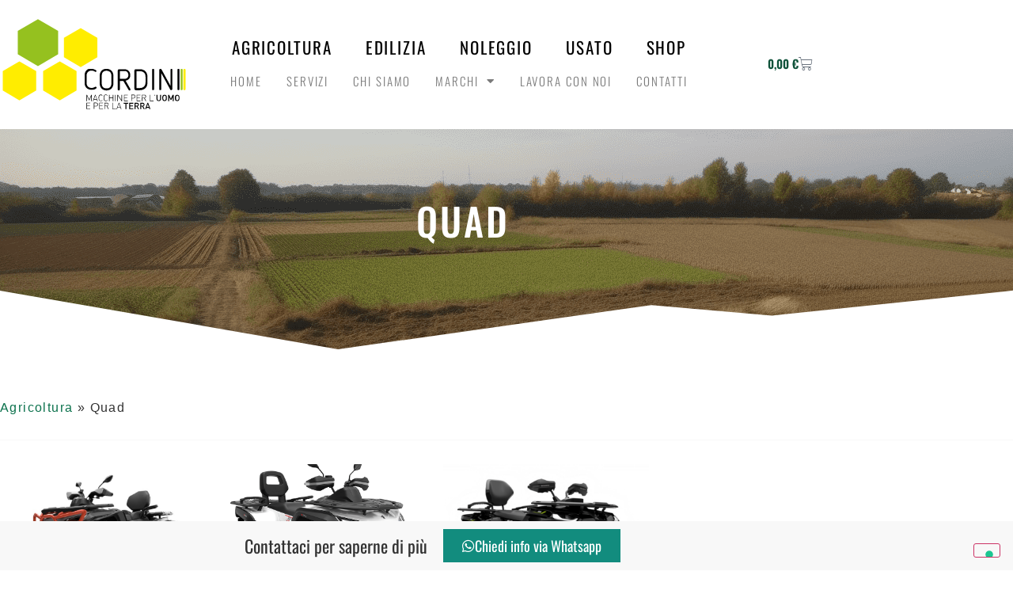

--- FILE ---
content_type: text/html; charset=UTF-8
request_url: https://www.cordinisrl.com/categoria-prodotto/agricoltura/quad/
body_size: 20827
content:
<!doctype html>
<html lang="it-IT">
<head>
	<meta charset="UTF-8">
	<meta name="viewport" content="width=device-width, initial-scale=1">
	<link rel="profile" href="http://gmpg.org/xfn/11">
				<script type="text/javascript" class="_iub_cs_skip">
				var _iub = _iub || {};
				_iub.csConfiguration = _iub.csConfiguration || {};
				_iub.csConfiguration.siteId = "2841692";
				_iub.csConfiguration.cookiePolicyId = "65024785";
							</script>
			<script class="_iub_cs_skip" src="https://cs.iubenda.com/autoblocking/2841692.js" fetchpriority="low"></script>
			<meta name='robots' content='index, follow, max-image-preview:large, max-snippet:-1, max-video-preview:-1' />
	<style>img:is([sizes="auto" i], [sizes^="auto," i]) { contain-intrinsic-size: 3000px 1500px }</style>
	
	<!-- This site is optimized with the Yoast SEO plugin v26.7 - https://yoast.com/wordpress/plugins/seo/ -->
	<title>Quad Archivi - Macchine Agricole ed Edili Corato</title>
	<link rel="canonical" href="https://www.cordinisrl.com/categoria-prodotto/agricoltura/quad/" />
	<meta property="og:locale" content="it_IT" />
	<meta property="og:type" content="article" />
	<meta property="og:title" content="Quad Archivi - Macchine Agricole ed Edili Corato" />
	<meta property="og:url" content="https://www.cordinisrl.com/categoria-prodotto/agricoltura/quad/" />
	<meta property="og:site_name" content="Macchine Agricole ed Edili Corato" />
	<meta name="twitter:card" content="summary_large_image" />
	<script type="application/ld+json" class="yoast-schema-graph">{"@context":"https://schema.org","@graph":[{"@type":"CollectionPage","@id":"https://www.cordinisrl.com/categoria-prodotto/agricoltura/quad/","url":"https://www.cordinisrl.com/categoria-prodotto/agricoltura/quad/","name":"Quad Archivi - Macchine Agricole ed Edili Corato","isPartOf":{"@id":"https://www.cordinisrl.com/#website"},"primaryImageOfPage":{"@id":"https://www.cordinisrl.com/categoria-prodotto/agricoltura/quad/#primaryimage"},"image":{"@id":"https://www.cordinisrl.com/categoria-prodotto/agricoltura/quad/#primaryimage"},"thumbnailUrl":"https://www.cordinisrl.com/wp-content/uploads/2025/03/AT10.jpg","breadcrumb":{"@id":"https://www.cordinisrl.com/categoria-prodotto/agricoltura/quad/#breadcrumb"},"inLanguage":"it-IT"},{"@type":"ImageObject","inLanguage":"it-IT","@id":"https://www.cordinisrl.com/categoria-prodotto/agricoltura/quad/#primaryimage","url":"https://www.cordinisrl.com/wp-content/uploads/2025/03/AT10.jpg","contentUrl":"https://www.cordinisrl.com/wp-content/uploads/2025/03/AT10.jpg","width":1024,"height":761},{"@type":"BreadcrumbList","@id":"https://www.cordinisrl.com/categoria-prodotto/agricoltura/quad/#breadcrumb","itemListElement":[{"@type":"ListItem","position":1,"name":"Agricoltura","item":"https://www.cordinisrl.com/categoria-prodotto/agricoltura/"},{"@type":"ListItem","position":2,"name":"Quad"}]},{"@type":"WebSite","@id":"https://www.cordinisrl.com/#website","url":"https://www.cordinisrl.com/","name":"Macchine Agricole ed Edili Corato","description":"Cordini srl","publisher":{"@id":"https://www.cordinisrl.com/#organization"},"potentialAction":[{"@type":"SearchAction","target":{"@type":"EntryPoint","urlTemplate":"https://www.cordinisrl.com/?s={search_term_string}"},"query-input":{"@type":"PropertyValueSpecification","valueRequired":true,"valueName":"search_term_string"}}],"inLanguage":"it-IT"},{"@type":"Organization","@id":"https://www.cordinisrl.com/#organization","name":"Cordini Srl","url":"https://www.cordinisrl.com/","logo":{"@type":"ImageObject","inLanguage":"it-IT","@id":"https://www.cordinisrl.com/#/schema/logo/image/","url":"https://www.cordinisrl.com/wp-content/uploads/2022/06/Cordini-Logo-Nero.png","contentUrl":"https://www.cordinisrl.com/wp-content/uploads/2022/06/Cordini-Logo-Nero.png","width":340,"height":85,"caption":"Cordini Srl"},"image":{"@id":"https://www.cordinisrl.com/#/schema/logo/image/"},"sameAs":["https://www.facebook.com/nicolacordini.macchineagricole/","https://www.facebook.com/profile.php?id=100063958268577","https://www.instagram.com/cordini_srl_official/"]}]}</script>
	<!-- / Yoast SEO plugin. -->


<link rel='dns-prefetch' href='//cdn.iubenda.com' />
<link rel='dns-prefetch' href='//capi-automation.s3.us-east-2.amazonaws.com' />
<link rel="alternate" type="application/rss+xml" title="Macchine Agricole ed Edili Corato &raquo; Feed" href="https://www.cordinisrl.com/feed/" />
<link rel="alternate" type="application/rss+xml" title="Macchine Agricole ed Edili Corato &raquo; Feed dei commenti" href="https://www.cordinisrl.com/comments/feed/" />
<link rel="alternate" type="application/rss+xml" title="Feed Macchine Agricole ed Edili Corato &raquo; Quad Categoria" href="https://www.cordinisrl.com/categoria-prodotto/agricoltura/quad/feed/" />
<script>
window._wpemojiSettings = {"baseUrl":"https:\/\/s.w.org\/images\/core\/emoji\/16.0.1\/72x72\/","ext":".png","svgUrl":"https:\/\/s.w.org\/images\/core\/emoji\/16.0.1\/svg\/","svgExt":".svg","source":{"concatemoji":"https:\/\/www.cordinisrl.com\/wp-includes\/js\/wp-emoji-release.min.js?ver=6.8.3"}};
/*! This file is auto-generated */
!function(s,n){var o,i,e;function c(e){try{var t={supportTests:e,timestamp:(new Date).valueOf()};sessionStorage.setItem(o,JSON.stringify(t))}catch(e){}}function p(e,t,n){e.clearRect(0,0,e.canvas.width,e.canvas.height),e.fillText(t,0,0);var t=new Uint32Array(e.getImageData(0,0,e.canvas.width,e.canvas.height).data),a=(e.clearRect(0,0,e.canvas.width,e.canvas.height),e.fillText(n,0,0),new Uint32Array(e.getImageData(0,0,e.canvas.width,e.canvas.height).data));return t.every(function(e,t){return e===a[t]})}function u(e,t){e.clearRect(0,0,e.canvas.width,e.canvas.height),e.fillText(t,0,0);for(var n=e.getImageData(16,16,1,1),a=0;a<n.data.length;a++)if(0!==n.data[a])return!1;return!0}function f(e,t,n,a){switch(t){case"flag":return n(e,"\ud83c\udff3\ufe0f\u200d\u26a7\ufe0f","\ud83c\udff3\ufe0f\u200b\u26a7\ufe0f")?!1:!n(e,"\ud83c\udde8\ud83c\uddf6","\ud83c\udde8\u200b\ud83c\uddf6")&&!n(e,"\ud83c\udff4\udb40\udc67\udb40\udc62\udb40\udc65\udb40\udc6e\udb40\udc67\udb40\udc7f","\ud83c\udff4\u200b\udb40\udc67\u200b\udb40\udc62\u200b\udb40\udc65\u200b\udb40\udc6e\u200b\udb40\udc67\u200b\udb40\udc7f");case"emoji":return!a(e,"\ud83e\udedf")}return!1}function g(e,t,n,a){var r="undefined"!=typeof WorkerGlobalScope&&self instanceof WorkerGlobalScope?new OffscreenCanvas(300,150):s.createElement("canvas"),o=r.getContext("2d",{willReadFrequently:!0}),i=(o.textBaseline="top",o.font="600 32px Arial",{});return e.forEach(function(e){i[e]=t(o,e,n,a)}),i}function t(e){var t=s.createElement("script");t.src=e,t.defer=!0,s.head.appendChild(t)}"undefined"!=typeof Promise&&(o="wpEmojiSettingsSupports",i=["flag","emoji"],n.supports={everything:!0,everythingExceptFlag:!0},e=new Promise(function(e){s.addEventListener("DOMContentLoaded",e,{once:!0})}),new Promise(function(t){var n=function(){try{var e=JSON.parse(sessionStorage.getItem(o));if("object"==typeof e&&"number"==typeof e.timestamp&&(new Date).valueOf()<e.timestamp+604800&&"object"==typeof e.supportTests)return e.supportTests}catch(e){}return null}();if(!n){if("undefined"!=typeof Worker&&"undefined"!=typeof OffscreenCanvas&&"undefined"!=typeof URL&&URL.createObjectURL&&"undefined"!=typeof Blob)try{var e="postMessage("+g.toString()+"("+[JSON.stringify(i),f.toString(),p.toString(),u.toString()].join(",")+"));",a=new Blob([e],{type:"text/javascript"}),r=new Worker(URL.createObjectURL(a),{name:"wpTestEmojiSupports"});return void(r.onmessage=function(e){c(n=e.data),r.terminate(),t(n)})}catch(e){}c(n=g(i,f,p,u))}t(n)}).then(function(e){for(var t in e)n.supports[t]=e[t],n.supports.everything=n.supports.everything&&n.supports[t],"flag"!==t&&(n.supports.everythingExceptFlag=n.supports.everythingExceptFlag&&n.supports[t]);n.supports.everythingExceptFlag=n.supports.everythingExceptFlag&&!n.supports.flag,n.DOMReady=!1,n.readyCallback=function(){n.DOMReady=!0}}).then(function(){return e}).then(function(){var e;n.supports.everything||(n.readyCallback(),(e=n.source||{}).concatemoji?t(e.concatemoji):e.wpemoji&&e.twemoji&&(t(e.twemoji),t(e.wpemoji)))}))}((window,document),window._wpemojiSettings);
</script>
<style id='wp-emoji-styles-inline-css'>

	img.wp-smiley, img.emoji {
		display: inline !important;
		border: none !important;
		box-shadow: none !important;
		height: 1em !important;
		width: 1em !important;
		margin: 0 0.07em !important;
		vertical-align: -0.1em !important;
		background: none !important;
		padding: 0 !important;
	}
</style>
<link rel='stylesheet' id='wp-block-library-css' href='https://www.cordinisrl.com/wp-includes/css/dist/block-library/style.min.css?ver=6.8.3' media='all' />
<link rel='stylesheet' id='jet-engine-frontend-css' href='https://www.cordinisrl.com/wp-content/plugins/jet-engine/assets/css/frontend.css?ver=3.7.4' media='all' />
<style id='global-styles-inline-css'>
:root{--wp--preset--aspect-ratio--square: 1;--wp--preset--aspect-ratio--4-3: 4/3;--wp--preset--aspect-ratio--3-4: 3/4;--wp--preset--aspect-ratio--3-2: 3/2;--wp--preset--aspect-ratio--2-3: 2/3;--wp--preset--aspect-ratio--16-9: 16/9;--wp--preset--aspect-ratio--9-16: 9/16;--wp--preset--color--black: #000000;--wp--preset--color--cyan-bluish-gray: #abb8c3;--wp--preset--color--white: #ffffff;--wp--preset--color--pale-pink: #f78da7;--wp--preset--color--vivid-red: #cf2e2e;--wp--preset--color--luminous-vivid-orange: #ff6900;--wp--preset--color--luminous-vivid-amber: #fcb900;--wp--preset--color--light-green-cyan: #7bdcb5;--wp--preset--color--vivid-green-cyan: #00d084;--wp--preset--color--pale-cyan-blue: #8ed1fc;--wp--preset--color--vivid-cyan-blue: #0693e3;--wp--preset--color--vivid-purple: #9b51e0;--wp--preset--gradient--vivid-cyan-blue-to-vivid-purple: linear-gradient(135deg,rgba(6,147,227,1) 0%,rgb(155,81,224) 100%);--wp--preset--gradient--light-green-cyan-to-vivid-green-cyan: linear-gradient(135deg,rgb(122,220,180) 0%,rgb(0,208,130) 100%);--wp--preset--gradient--luminous-vivid-amber-to-luminous-vivid-orange: linear-gradient(135deg,rgba(252,185,0,1) 0%,rgba(255,105,0,1) 100%);--wp--preset--gradient--luminous-vivid-orange-to-vivid-red: linear-gradient(135deg,rgba(255,105,0,1) 0%,rgb(207,46,46) 100%);--wp--preset--gradient--very-light-gray-to-cyan-bluish-gray: linear-gradient(135deg,rgb(238,238,238) 0%,rgb(169,184,195) 100%);--wp--preset--gradient--cool-to-warm-spectrum: linear-gradient(135deg,rgb(74,234,220) 0%,rgb(151,120,209) 20%,rgb(207,42,186) 40%,rgb(238,44,130) 60%,rgb(251,105,98) 80%,rgb(254,248,76) 100%);--wp--preset--gradient--blush-light-purple: linear-gradient(135deg,rgb(255,206,236) 0%,rgb(152,150,240) 100%);--wp--preset--gradient--blush-bordeaux: linear-gradient(135deg,rgb(254,205,165) 0%,rgb(254,45,45) 50%,rgb(107,0,62) 100%);--wp--preset--gradient--luminous-dusk: linear-gradient(135deg,rgb(255,203,112) 0%,rgb(199,81,192) 50%,rgb(65,88,208) 100%);--wp--preset--gradient--pale-ocean: linear-gradient(135deg,rgb(255,245,203) 0%,rgb(182,227,212) 50%,rgb(51,167,181) 100%);--wp--preset--gradient--electric-grass: linear-gradient(135deg,rgb(202,248,128) 0%,rgb(113,206,126) 100%);--wp--preset--gradient--midnight: linear-gradient(135deg,rgb(2,3,129) 0%,rgb(40,116,252) 100%);--wp--preset--font-size--small: 13px;--wp--preset--font-size--medium: 20px;--wp--preset--font-size--large: 36px;--wp--preset--font-size--x-large: 42px;--wp--preset--spacing--20: 0.44rem;--wp--preset--spacing--30: 0.67rem;--wp--preset--spacing--40: 1rem;--wp--preset--spacing--50: 1.5rem;--wp--preset--spacing--60: 2.25rem;--wp--preset--spacing--70: 3.38rem;--wp--preset--spacing--80: 5.06rem;--wp--preset--shadow--natural: 6px 6px 9px rgba(0, 0, 0, 0.2);--wp--preset--shadow--deep: 12px 12px 50px rgba(0, 0, 0, 0.4);--wp--preset--shadow--sharp: 6px 6px 0px rgba(0, 0, 0, 0.2);--wp--preset--shadow--outlined: 6px 6px 0px -3px rgba(255, 255, 255, 1), 6px 6px rgba(0, 0, 0, 1);--wp--preset--shadow--crisp: 6px 6px 0px rgba(0, 0, 0, 1);}:root { --wp--style--global--content-size: 800px;--wp--style--global--wide-size: 1200px; }:where(body) { margin: 0; }.wp-site-blocks > .alignleft { float: left; margin-right: 2em; }.wp-site-blocks > .alignright { float: right; margin-left: 2em; }.wp-site-blocks > .aligncenter { justify-content: center; margin-left: auto; margin-right: auto; }:where(.wp-site-blocks) > * { margin-block-start: 24px; margin-block-end: 0; }:where(.wp-site-blocks) > :first-child { margin-block-start: 0; }:where(.wp-site-blocks) > :last-child { margin-block-end: 0; }:root { --wp--style--block-gap: 24px; }:root :where(.is-layout-flow) > :first-child{margin-block-start: 0;}:root :where(.is-layout-flow) > :last-child{margin-block-end: 0;}:root :where(.is-layout-flow) > *{margin-block-start: 24px;margin-block-end: 0;}:root :where(.is-layout-constrained) > :first-child{margin-block-start: 0;}:root :where(.is-layout-constrained) > :last-child{margin-block-end: 0;}:root :where(.is-layout-constrained) > *{margin-block-start: 24px;margin-block-end: 0;}:root :where(.is-layout-flex){gap: 24px;}:root :where(.is-layout-grid){gap: 24px;}.is-layout-flow > .alignleft{float: left;margin-inline-start: 0;margin-inline-end: 2em;}.is-layout-flow > .alignright{float: right;margin-inline-start: 2em;margin-inline-end: 0;}.is-layout-flow > .aligncenter{margin-left: auto !important;margin-right: auto !important;}.is-layout-constrained > .alignleft{float: left;margin-inline-start: 0;margin-inline-end: 2em;}.is-layout-constrained > .alignright{float: right;margin-inline-start: 2em;margin-inline-end: 0;}.is-layout-constrained > .aligncenter{margin-left: auto !important;margin-right: auto !important;}.is-layout-constrained > :where(:not(.alignleft):not(.alignright):not(.alignfull)){max-width: var(--wp--style--global--content-size);margin-left: auto !important;margin-right: auto !important;}.is-layout-constrained > .alignwide{max-width: var(--wp--style--global--wide-size);}body .is-layout-flex{display: flex;}.is-layout-flex{flex-wrap: wrap;align-items: center;}.is-layout-flex > :is(*, div){margin: 0;}body .is-layout-grid{display: grid;}.is-layout-grid > :is(*, div){margin: 0;}body{padding-top: 0px;padding-right: 0px;padding-bottom: 0px;padding-left: 0px;}a:where(:not(.wp-element-button)){text-decoration: underline;}:root :where(.wp-element-button, .wp-block-button__link){background-color: #32373c;border-width: 0;color: #fff;font-family: inherit;font-size: inherit;line-height: inherit;padding: calc(0.667em + 2px) calc(1.333em + 2px);text-decoration: none;}.has-black-color{color: var(--wp--preset--color--black) !important;}.has-cyan-bluish-gray-color{color: var(--wp--preset--color--cyan-bluish-gray) !important;}.has-white-color{color: var(--wp--preset--color--white) !important;}.has-pale-pink-color{color: var(--wp--preset--color--pale-pink) !important;}.has-vivid-red-color{color: var(--wp--preset--color--vivid-red) !important;}.has-luminous-vivid-orange-color{color: var(--wp--preset--color--luminous-vivid-orange) !important;}.has-luminous-vivid-amber-color{color: var(--wp--preset--color--luminous-vivid-amber) !important;}.has-light-green-cyan-color{color: var(--wp--preset--color--light-green-cyan) !important;}.has-vivid-green-cyan-color{color: var(--wp--preset--color--vivid-green-cyan) !important;}.has-pale-cyan-blue-color{color: var(--wp--preset--color--pale-cyan-blue) !important;}.has-vivid-cyan-blue-color{color: var(--wp--preset--color--vivid-cyan-blue) !important;}.has-vivid-purple-color{color: var(--wp--preset--color--vivid-purple) !important;}.has-black-background-color{background-color: var(--wp--preset--color--black) !important;}.has-cyan-bluish-gray-background-color{background-color: var(--wp--preset--color--cyan-bluish-gray) !important;}.has-white-background-color{background-color: var(--wp--preset--color--white) !important;}.has-pale-pink-background-color{background-color: var(--wp--preset--color--pale-pink) !important;}.has-vivid-red-background-color{background-color: var(--wp--preset--color--vivid-red) !important;}.has-luminous-vivid-orange-background-color{background-color: var(--wp--preset--color--luminous-vivid-orange) !important;}.has-luminous-vivid-amber-background-color{background-color: var(--wp--preset--color--luminous-vivid-amber) !important;}.has-light-green-cyan-background-color{background-color: var(--wp--preset--color--light-green-cyan) !important;}.has-vivid-green-cyan-background-color{background-color: var(--wp--preset--color--vivid-green-cyan) !important;}.has-pale-cyan-blue-background-color{background-color: var(--wp--preset--color--pale-cyan-blue) !important;}.has-vivid-cyan-blue-background-color{background-color: var(--wp--preset--color--vivid-cyan-blue) !important;}.has-vivid-purple-background-color{background-color: var(--wp--preset--color--vivid-purple) !important;}.has-black-border-color{border-color: var(--wp--preset--color--black) !important;}.has-cyan-bluish-gray-border-color{border-color: var(--wp--preset--color--cyan-bluish-gray) !important;}.has-white-border-color{border-color: var(--wp--preset--color--white) !important;}.has-pale-pink-border-color{border-color: var(--wp--preset--color--pale-pink) !important;}.has-vivid-red-border-color{border-color: var(--wp--preset--color--vivid-red) !important;}.has-luminous-vivid-orange-border-color{border-color: var(--wp--preset--color--luminous-vivid-orange) !important;}.has-luminous-vivid-amber-border-color{border-color: var(--wp--preset--color--luminous-vivid-amber) !important;}.has-light-green-cyan-border-color{border-color: var(--wp--preset--color--light-green-cyan) !important;}.has-vivid-green-cyan-border-color{border-color: var(--wp--preset--color--vivid-green-cyan) !important;}.has-pale-cyan-blue-border-color{border-color: var(--wp--preset--color--pale-cyan-blue) !important;}.has-vivid-cyan-blue-border-color{border-color: var(--wp--preset--color--vivid-cyan-blue) !important;}.has-vivid-purple-border-color{border-color: var(--wp--preset--color--vivid-purple) !important;}.has-vivid-cyan-blue-to-vivid-purple-gradient-background{background: var(--wp--preset--gradient--vivid-cyan-blue-to-vivid-purple) !important;}.has-light-green-cyan-to-vivid-green-cyan-gradient-background{background: var(--wp--preset--gradient--light-green-cyan-to-vivid-green-cyan) !important;}.has-luminous-vivid-amber-to-luminous-vivid-orange-gradient-background{background: var(--wp--preset--gradient--luminous-vivid-amber-to-luminous-vivid-orange) !important;}.has-luminous-vivid-orange-to-vivid-red-gradient-background{background: var(--wp--preset--gradient--luminous-vivid-orange-to-vivid-red) !important;}.has-very-light-gray-to-cyan-bluish-gray-gradient-background{background: var(--wp--preset--gradient--very-light-gray-to-cyan-bluish-gray) !important;}.has-cool-to-warm-spectrum-gradient-background{background: var(--wp--preset--gradient--cool-to-warm-spectrum) !important;}.has-blush-light-purple-gradient-background{background: var(--wp--preset--gradient--blush-light-purple) !important;}.has-blush-bordeaux-gradient-background{background: var(--wp--preset--gradient--blush-bordeaux) !important;}.has-luminous-dusk-gradient-background{background: var(--wp--preset--gradient--luminous-dusk) !important;}.has-pale-ocean-gradient-background{background: var(--wp--preset--gradient--pale-ocean) !important;}.has-electric-grass-gradient-background{background: var(--wp--preset--gradient--electric-grass) !important;}.has-midnight-gradient-background{background: var(--wp--preset--gradient--midnight) !important;}.has-small-font-size{font-size: var(--wp--preset--font-size--small) !important;}.has-medium-font-size{font-size: var(--wp--preset--font-size--medium) !important;}.has-large-font-size{font-size: var(--wp--preset--font-size--large) !important;}.has-x-large-font-size{font-size: var(--wp--preset--font-size--x-large) !important;}
:root :where(.wp-block-pullquote){font-size: 1.5em;line-height: 1.6;}
</style>
<link rel='stylesheet' id='woocommerce-layout-css' href='https://www.cordinisrl.com/wp-content/plugins/woocommerce/assets/css/woocommerce-layout.css?ver=10.4.3' media='all' />
<link rel='stylesheet' id='woocommerce-smallscreen-css' href='https://www.cordinisrl.com/wp-content/plugins/woocommerce/assets/css/woocommerce-smallscreen.css?ver=10.4.3' media='only screen and (max-width: 768px)' />
<link rel='stylesheet' id='woocommerce-general-css' href='https://www.cordinisrl.com/wp-content/plugins/woocommerce/assets/css/woocommerce.css?ver=10.4.3' media='all' />
<style id='woocommerce-inline-inline-css'>
.woocommerce form .form-row .required { visibility: visible; }
</style>
<link rel='stylesheet' id='gateway-css' href='https://www.cordinisrl.com/wp-content/plugins/woocommerce-paypal-payments/modules/ppcp-button/assets/css/gateway.css?ver=3.3.1' media='all' />
<link rel='stylesheet' id='hello-elementor-css' href='https://www.cordinisrl.com/wp-content/themes/hello-elementor/assets/css/reset.css?ver=3.4.5' media='all' />
<link rel='stylesheet' id='hello-elementor-theme-style-css' href='https://www.cordinisrl.com/wp-content/themes/hello-elementor/assets/css/theme.css?ver=3.4.5' media='all' />
<link rel='stylesheet' id='hello-elementor-header-footer-css' href='https://www.cordinisrl.com/wp-content/themes/hello-elementor/assets/css/header-footer.css?ver=3.4.5' media='all' />
<link rel='stylesheet' id='jet-woo-builder-css' href='https://www.cordinisrl.com/wp-content/plugins/jet-woo-builder/assets/css/frontend.css?ver=2.2.0' media='all' />
<style id='jet-woo-builder-inline-css'>
@font-face {
				font-family: "WooCommerce";
				font-weight: normal;
				font-style: normal;
				src: url("https://www.cordinisrl.com/wp-content/plugins/woocommerce/assets/fonts/WooCommerce.eot");
				src: url("https://www.cordinisrl.com/wp-content/plugins/woocommerce/assets/fonts/WooCommerce.eot?#iefix") format("embedded-opentype"),
					 url("https://www.cordinisrl.com/wp-content/plugins/woocommerce/assets/fonts/WooCommerce.woff") format("woff"),
					 url("https://www.cordinisrl.com/wp-content/plugins/woocommerce/assets/fonts/WooCommerce.ttf") format("truetype"),
					 url("https://www.cordinisrl.com/wp-content/plugins/woocommerce/assets/fonts/WooCommerce.svg#WooCommerce") format("svg");
			}
</style>
<link rel='stylesheet' id='elementor-frontend-css' href='https://www.cordinisrl.com/wp-content/plugins/elementor/assets/css/frontend.min.css?ver=3.34.1' media='all' />
<style id='elementor-frontend-inline-css'>
.elementor-1832 .elementor-element.elementor-element-998ef7a:not(.elementor-motion-effects-element-type-background), .elementor-1832 .elementor-element.elementor-element-998ef7a > .elementor-motion-effects-container > .elementor-motion-effects-layer{background-image:url("https://www.cordinisrl.com/wp-content/uploads/2023/04/Cordini-Quad-Agricoltura.png");}
</style>
<link rel='stylesheet' id='widget-image-css' href='https://www.cordinisrl.com/wp-content/plugins/elementor/assets/css/widget-image.min.css?ver=3.34.1' media='all' />
<link rel='stylesheet' id='widget-nav-menu-css' href='https://www.cordinisrl.com/wp-content/plugins/elementor-pro/assets/css/widget-nav-menu.min.css?ver=3.31.2' media='all' />
<link rel='stylesheet' id='widget-woocommerce-menu-cart-css' href='https://www.cordinisrl.com/wp-content/plugins/elementor-pro/assets/css/widget-woocommerce-menu-cart.min.css?ver=3.31.2' media='all' />
<link rel='stylesheet' id='widget-icon-list-css' href='https://www.cordinisrl.com/wp-content/plugins/elementor/assets/css/widget-icon-list.min.css?ver=3.34.1' media='all' />
<link rel='stylesheet' id='widget-heading-css' href='https://www.cordinisrl.com/wp-content/plugins/elementor/assets/css/widget-heading.min.css?ver=3.34.1' media='all' />
<link rel='stylesheet' id='e-animation-push-css' href='https://www.cordinisrl.com/wp-content/plugins/elementor/assets/lib/animations/styles/e-animation-push.min.css?ver=3.34.1' media='all' />
<link rel='stylesheet' id='widget-social-icons-css' href='https://www.cordinisrl.com/wp-content/plugins/elementor/assets/css/widget-social-icons.min.css?ver=3.34.1' media='all' />
<link rel='stylesheet' id='e-apple-webkit-css' href='https://www.cordinisrl.com/wp-content/plugins/elementor/assets/css/conditionals/apple-webkit.min.css?ver=3.34.1' media='all' />
<link rel='stylesheet' id='swiper-css' href='https://www.cordinisrl.com/wp-content/plugins/elementor/assets/lib/swiper/v8/css/swiper.min.css?ver=8.4.5' media='all' />
<link rel='stylesheet' id='e-swiper-css' href='https://www.cordinisrl.com/wp-content/plugins/elementor/assets/css/conditionals/e-swiper.min.css?ver=3.34.1' media='all' />
<link rel='stylesheet' id='e-shapes-css' href='https://www.cordinisrl.com/wp-content/plugins/elementor/assets/css/conditionals/shapes.min.css?ver=3.34.1' media='all' />
<link rel='stylesheet' id='widget-breadcrumbs-css' href='https://www.cordinisrl.com/wp-content/plugins/elementor-pro/assets/css/widget-breadcrumbs.min.css?ver=3.31.2' media='all' />
<link rel='stylesheet' id='jet-elements-css' href='https://www.cordinisrl.com/wp-content/plugins/jet-elements/assets/css/jet-elements.css?ver=2.7.9.1' media='all' />
<link rel='stylesheet' id='jet-button-css' href='https://www.cordinisrl.com/wp-content/plugins/jet-elements/assets/css/addons/jet-button.css?ver=2.7.9.1' media='all' />
<link rel='stylesheet' id='jet-button-skin-css' href='https://www.cordinisrl.com/wp-content/plugins/jet-elements/assets/css/skin/jet-button.css?ver=2.7.9.1' media='all' />
<link rel='stylesheet' id='e-sticky-css' href='https://www.cordinisrl.com/wp-content/plugins/elementor-pro/assets/css/modules/sticky.min.css?ver=3.31.2' media='all' />
<link rel='stylesheet' id='elementor-icons-css' href='https://www.cordinisrl.com/wp-content/plugins/elementor/assets/lib/eicons/css/elementor-icons.min.css?ver=5.45.0' media='all' />
<link rel='stylesheet' id='elementor-post-20-css' href='https://www.cordinisrl.com/wp-content/uploads/elementor/css/post-20.css?ver=1768200711' media='all' />
<link rel='stylesheet' id='font-awesome-5-all-css' href='https://www.cordinisrl.com/wp-content/plugins/elementor/assets/lib/font-awesome/css/all.min.css?ver=3.34.1' media='all' />
<link rel='stylesheet' id='font-awesome-4-shim-css' href='https://www.cordinisrl.com/wp-content/plugins/elementor/assets/lib/font-awesome/css/v4-shims.min.css?ver=3.34.1' media='all' />
<link rel='stylesheet' id='elementor-post-1658-css' href='https://www.cordinisrl.com/wp-content/uploads/elementor/css/post-1658.css?ver=1768200711' media='all' />
<link rel='stylesheet' id='elementor-post-1662-css' href='https://www.cordinisrl.com/wp-content/uploads/elementor/css/post-1662.css?ver=1768200712' media='all' />
<link rel='stylesheet' id='elementor-post-1832-css' href='https://www.cordinisrl.com/wp-content/uploads/elementor/css/post-1832.css?ver=1768201524' media='all' />
<link rel='stylesheet' id='elementor-post-1788-css' href='https://www.cordinisrl.com/wp-content/uploads/elementor/css/post-1788.css?ver=1768201524' media='all' />
<link rel='stylesheet' id='jquery-chosen-css' href='https://www.cordinisrl.com/wp-content/plugins/jet-search/assets/lib/chosen/chosen.min.css?ver=1.8.7' media='all' />
<link rel='stylesheet' id='jet-search-css' href='https://www.cordinisrl.com/wp-content/plugins/jet-search/assets/css/jet-search.css?ver=3.5.12' media='all' />
<link rel='stylesheet' id='elementor-gf-local-oswald-css' href='https://www.cordinisrl.com/wp-content/uploads/elementor/google-fonts/css/oswald.css?ver=1742369527' media='all' />
<link rel='stylesheet' id='elementor-gf-local-questrial-css' href='https://www.cordinisrl.com/wp-content/uploads/elementor/google-fonts/css/questrial.css?ver=1742369527' media='all' />
<link rel='stylesheet' id='elementor-icons-shared-0-css' href='https://www.cordinisrl.com/wp-content/plugins/elementor/assets/lib/font-awesome/css/fontawesome.min.css?ver=5.15.3' media='all' />
<link rel='stylesheet' id='elementor-icons-fa-solid-css' href='https://www.cordinisrl.com/wp-content/plugins/elementor/assets/lib/font-awesome/css/solid.min.css?ver=5.15.3' media='all' />
<link rel='stylesheet' id='elementor-icons-fa-brands-css' href='https://www.cordinisrl.com/wp-content/plugins/elementor/assets/lib/font-awesome/css/brands.min.css?ver=5.15.3' media='all' />
<link rel='stylesheet' id='elementor-icons-fa-regular-css' href='https://www.cordinisrl.com/wp-content/plugins/elementor/assets/lib/font-awesome/css/regular.min.css?ver=5.15.3' media='all' />

<script  type="text/javascript" class=" _iub_cs_skip" id="iubenda-head-inline-scripts-0">
var _iub = _iub || [];
_iub.csConfiguration = {"countryDetection":true,"enableLgpd":true,"floatingPreferencesButtonDisplay":"bottom-right","lgpdAppliesGlobally":false,"perPurposeConsent":true,"reloadOnConsent":true,"siteId":2841692,"whitelabel":false,"cookiePolicyId":65024785,"lang":"it", "banner":{ "acceptButtonCaptionColor":"#000000","acceptButtonColor":"#F4E727","acceptButtonDisplay":true,"backgroundColor":"#FFFFFF","backgroundOverlay":true,"brandBackgroundColor":"#EDEDED","brandTextColor":"#000000","closeButtonDisplay":false,"customizeButtonCaptionColor":"#4D4D4D","customizeButtonColor":"#E6E3E3","customizeButtonDisplay":true,"explicitWithdrawal":true,"fontSizeBody":"12px","listPurposes":true,"logo":"https://www.cordinisrl.com/wp-content/uploads/2022/06/Logo-Cordini-Nuovo.svg","position":"float-bottom-right","rejectButtonCaptionColor":"#FFFFFF","rejectButtonColor":"#E6E3E3","rejectButtonDisplay":true,"textColor":"#000000" }};
</script>
<script  type="text/javascript" charset="UTF-8" async="" class=" _iub_cs_skip" src="//cdn.iubenda.com/cs/iubenda_cs.js?ver=3.12.5" id="iubenda-head-scripts-1-js"></script>
<script src="https://www.cordinisrl.com/wp-includes/js/jquery/jquery.min.js?ver=3.7.1" id="jquery-core-js"></script>
<script src="https://www.cordinisrl.com/wp-includes/js/jquery/jquery-migrate.min.js?ver=3.4.1" id="jquery-migrate-js"></script>
<script src="https://www.cordinisrl.com/wp-includes/js/imagesloaded.min.js?ver=6.8.3" id="imagesLoaded-js"></script>
<script src="https://www.cordinisrl.com/wp-content/plugins/woocommerce/assets/js/jquery-blockui/jquery.blockUI.min.js?ver=2.7.0-wc.10.4.3" id="wc-jquery-blockui-js" defer data-wp-strategy="defer"></script>
<script id="wc-add-to-cart-js-extra">
var wc_add_to_cart_params = {"ajax_url":"\/wp-admin\/admin-ajax.php","wc_ajax_url":"\/?wc-ajax=%%endpoint%%","i18n_view_cart":"Visualizza carrello","cart_url":"https:\/\/www.cordinisrl.com\/carrello\/","is_cart":"","cart_redirect_after_add":"no"};
</script>
<script src="https://www.cordinisrl.com/wp-content/plugins/woocommerce/assets/js/frontend/add-to-cart.min.js?ver=10.4.3" id="wc-add-to-cart-js" defer data-wp-strategy="defer"></script>
<script src="https://www.cordinisrl.com/wp-content/plugins/woocommerce/assets/js/js-cookie/js.cookie.min.js?ver=2.1.4-wc.10.4.3" id="wc-js-cookie-js" defer data-wp-strategy="defer"></script>
<script id="woocommerce-js-extra">
var woocommerce_params = {"ajax_url":"\/wp-admin\/admin-ajax.php","wc_ajax_url":"\/?wc-ajax=%%endpoint%%","i18n_password_show":"Mostra password","i18n_password_hide":"Nascondi password"};
</script>
<script src="https://www.cordinisrl.com/wp-content/plugins/woocommerce/assets/js/frontend/woocommerce.min.js?ver=10.4.3" id="woocommerce-js" defer data-wp-strategy="defer"></script>
<script src="https://www.cordinisrl.com/wp-content/plugins/elementor/assets/lib/font-awesome/js/v4-shims.min.js?ver=3.34.1" id="font-awesome-4-shim-js"></script>
<link rel="https://api.w.org/" href="https://www.cordinisrl.com/wp-json/" /><link rel="alternate" title="JSON" type="application/json" href="https://www.cordinisrl.com/wp-json/wp/v2/product_cat/168" /><link rel="EditURI" type="application/rsd+xml" title="RSD" href="https://www.cordinisrl.com/xmlrpc.php?rsd" />
<meta name="generator" content="WordPress 6.8.3" />
<meta name="generator" content="WooCommerce 10.4.3" />
	<noscript><style>.woocommerce-product-gallery{ opacity: 1 !important; }</style></noscript>
	<meta name="generator" content="Elementor 3.34.1; settings: css_print_method-external, google_font-enabled, font_display-auto">
<!-- Google Tag Manager -->
<script>(function(w,d,s,l,i){w[l]=w[l]||[];w[l].push({'gtm.start':
new Date().getTime(),event:'gtm.js'});var f=d.getElementsByTagName(s)[0],
j=d.createElement(s),dl=l!='dataLayer'?'&l='+l:'';j.async=true;j.src=
'https://www.googletagmanager.com/gtm.js?id='+i+dl;f.parentNode.insertBefore(j,f);
})(window,document,'script','dataLayer','GTM-MJRRSWW');</script>
<!-- End Google Tag Manager -->
<!-- Google tag (gtag.js) -->
<script async src="https://www.googletagmanager.com/gtag/js?id=AW-10988583973"></script>
<script>
  window.dataLayer = window.dataLayer || [];
  function gtag(){dataLayer.push(arguments);}
  gtag('js', new Date());

  gtag('config', 'AW-10988583973');
</script>

<script>
jQuery(document).ready(function($) {
var delay = 100; setTimeout(function() {
$('.elementor-tab-title').removeClass('elementor-active');
 $('.elementor-tab-content').css('display', 'none'); }, delay);
});
</script>
<!-- Facebook Pixel Code -->
<script>
  !function(f,b,e,v,n,t,s)
  {if(f.fbq)return;n=f.fbq=function(){n.callMethod?
  n.callMethod.apply(n,arguments):n.queue.push(arguments)};
  if(!f._fbq)f._fbq=n;n.push=n;n.loaded=!0;n.version='2.0';
  n.queue=[];t=b.createElement(e);t.async=!0;
  t.src=v;s=b.getElementsByTagName(e)[0];
  s.parentNode.insertBefore(t,s)}(window, document,'script',
  'https://connect.facebook.net/en_US/fbevents.js');
  fbq('init', '1162856460905404');
  fbq('track', 'PageView');
</script>
<noscript>
  <img height="1" width="1" style="display:none" 
       src="https://www.facebook.com/tr?id=1162856460905404&ev=PageView&noscript=1"/>
</noscript>
<!-- End Facebook Pixel Code -->
			<script  type="text/javascript">
				!function(f,b,e,v,n,t,s){if(f.fbq)return;n=f.fbq=function(){n.callMethod?
					n.callMethod.apply(n,arguments):n.queue.push(arguments)};if(!f._fbq)f._fbq=n;
					n.push=n;n.loaded=!0;n.version='2.0';n.queue=[];t=b.createElement(e);t.async=!0;
					t.src=v;s=b.getElementsByTagName(e)[0];s.parentNode.insertBefore(t,s)}(window,
					document,'script','https://connect.facebook.net/en_US/fbevents.js');
			</script>
			<!-- WooCommerce Facebook Integration Begin -->
			<script  type="text/javascript">

				fbq('init', '1162856460905404', {}, {
    "agent": "woocommerce_6-10.4.3-3.5.15"
});

				document.addEventListener( 'DOMContentLoaded', function() {
					// Insert placeholder for events injected when a product is added to the cart through AJAX.
					document.body.insertAdjacentHTML( 'beforeend', '<div class=\"wc-facebook-pixel-event-placeholder\"></div>' );
				}, false );

			</script>
			<!-- WooCommerce Facebook Integration End -->
						<style>
				.e-con.e-parent:nth-of-type(n+4):not(.e-lazyloaded):not(.e-no-lazyload),
				.e-con.e-parent:nth-of-type(n+4):not(.e-lazyloaded):not(.e-no-lazyload) * {
					background-image: none !important;
				}
				@media screen and (max-height: 1024px) {
					.e-con.e-parent:nth-of-type(n+3):not(.e-lazyloaded):not(.e-no-lazyload),
					.e-con.e-parent:nth-of-type(n+3):not(.e-lazyloaded):not(.e-no-lazyload) * {
						background-image: none !important;
					}
				}
				@media screen and (max-height: 640px) {
					.e-con.e-parent:nth-of-type(n+2):not(.e-lazyloaded):not(.e-no-lazyload),
					.e-con.e-parent:nth-of-type(n+2):not(.e-lazyloaded):not(.e-no-lazyload) * {
						background-image: none !important;
					}
				}
			</style>
			<link rel="icon" href="https://www.cordinisrl.com/wp-content/uploads/2022/06/Favicon-Cordini-Nuovo-100x100.png" sizes="32x32" />
<link rel="icon" href="https://www.cordinisrl.com/wp-content/uploads/2022/06/Favicon-Cordini-Nuovo.png" sizes="192x192" />
<link rel="apple-touch-icon" href="https://www.cordinisrl.com/wp-content/uploads/2022/06/Favicon-Cordini-Nuovo.png" />
<meta name="msapplication-TileImage" content="https://www.cordinisrl.com/wp-content/uploads/2022/06/Favicon-Cordini-Nuovo.png" />
</head>
<body class="archive tax-product_cat term-quad term-168 wp-custom-logo wp-embed-responsive wp-theme-hello-elementor wp-child-theme-hello-elementor-child theme-hello-elementor woocommerce woocommerce-page woocommerce-no-js hello-elementor-default elementor-page-1832 elementor-default elementor-template-full-width elementor-kit-20">

		<header data-elementor-type="header" data-elementor-id="1658" class="elementor elementor-1658 elementor-location-header" data-elementor-post-type="elementor_library">
					<section class="elementor-section elementor-top-section elementor-element elementor-element-db265b2 elementor-section-content-middle elementor-hidden-mobile elementor-hidden-tablet elementor-section-boxed elementor-section-height-default elementor-section-height-default" data-id="db265b2" data-element_type="section" data-settings="{&quot;background_background&quot;:&quot;classic&quot;}">
						<div class="elementor-container elementor-column-gap-no">
					<div class="elementor-column elementor-col-33 elementor-top-column elementor-element elementor-element-259ca92" data-id="259ca92" data-element_type="column">
			<div class="elementor-widget-wrap elementor-element-populated">
						<div class="elementor-element elementor-element-5aebcf4 elementor-widget elementor-widget-theme-site-logo elementor-widget-image" data-id="5aebcf4" data-element_type="widget" data-widget_type="theme-site-logo.default">
				<div class="elementor-widget-container">
											<a href="https://www.cordinisrl.com">
			<img width="150" height="76" src="https://www.cordinisrl.com/wp-content/uploads/2022/06/Logo-Cordini-Nuovo.svg" class="attachment-full size-full wp-image-8862" alt="" />				</a>
											</div>
				</div>
					</div>
		</div>
				<div class="elementor-column elementor-col-33 elementor-top-column elementor-element elementor-element-4350fa7" data-id="4350fa7" data-element_type="column">
			<div class="elementor-widget-wrap elementor-element-populated">
						<div class="elementor-element elementor-element-231ff87 elementor-nav-menu__align-center elementor-nav-menu--dropdown-mobile elementor-nav-menu--stretch elementor-nav-menu__text-align-center elementor-nav-menu--toggle elementor-nav-menu--burger elementor-widget elementor-widget-nav-menu" data-id="231ff87" data-element_type="widget" data-settings="{&quot;full_width&quot;:&quot;stretch&quot;,&quot;layout&quot;:&quot;horizontal&quot;,&quot;submenu_icon&quot;:{&quot;value&quot;:&quot;&lt;i class=\&quot;fas fa-caret-down\&quot;&gt;&lt;\/i&gt;&quot;,&quot;library&quot;:&quot;fa-solid&quot;},&quot;toggle&quot;:&quot;burger&quot;}" data-widget_type="nav-menu.default">
				<div class="elementor-widget-container">
								<nav aria-label="Menu" class="elementor-nav-menu--main elementor-nav-menu__container elementor-nav-menu--layout-horizontal e--pointer-underline e--animation-fade">
				<ul id="menu-1-231ff87" class="elementor-nav-menu"><li class="menu-item menu-item-type-taxonomy menu-item-object-product_cat current-product_cat-ancestor menu-item-4626"><a href="https://www.cordinisrl.com/categoria-prodotto/agricoltura/" class="elementor-item">Agricoltura</a></li>
<li class="menu-item menu-item-type-taxonomy menu-item-object-product_cat menu-item-4619"><a href="https://www.cordinisrl.com/categoria-prodotto/edilizia-e-movimento-terra/" class="elementor-item">Edilizia</a></li>
<li class="menu-item menu-item-type-taxonomy menu-item-object-product_cat menu-item-4627"><a href="https://www.cordinisrl.com/categoria-prodotto/noleggio/" class="elementor-item">Noleggio</a></li>
<li class="menu-item menu-item-type-taxonomy menu-item-object-product_cat menu-item-8098"><a href="https://www.cordinisrl.com/categoria-prodotto/usato/" class="elementor-item">Usato</a></li>
<li class="menu-item menu-item-type-post_type menu-item-object-page menu-item-5454"><a href="https://www.cordinisrl.com/negozio/" class="elementor-item">Shop</a></li>
</ul>			</nav>
					<div class="elementor-menu-toggle" role="button" tabindex="0" aria-label="Menu di commutazione" aria-expanded="false">
			<i aria-hidden="true" role="presentation" class="elementor-menu-toggle__icon--open eicon-menu-bar"></i><i aria-hidden="true" role="presentation" class="elementor-menu-toggle__icon--close eicon-close"></i>		</div>
					<nav class="elementor-nav-menu--dropdown elementor-nav-menu__container" aria-hidden="true">
				<ul id="menu-2-231ff87" class="elementor-nav-menu"><li class="menu-item menu-item-type-taxonomy menu-item-object-product_cat current-product_cat-ancestor menu-item-4626"><a href="https://www.cordinisrl.com/categoria-prodotto/agricoltura/" class="elementor-item" tabindex="-1">Agricoltura</a></li>
<li class="menu-item menu-item-type-taxonomy menu-item-object-product_cat menu-item-4619"><a href="https://www.cordinisrl.com/categoria-prodotto/edilizia-e-movimento-terra/" class="elementor-item" tabindex="-1">Edilizia</a></li>
<li class="menu-item menu-item-type-taxonomy menu-item-object-product_cat menu-item-4627"><a href="https://www.cordinisrl.com/categoria-prodotto/noleggio/" class="elementor-item" tabindex="-1">Noleggio</a></li>
<li class="menu-item menu-item-type-taxonomy menu-item-object-product_cat menu-item-8098"><a href="https://www.cordinisrl.com/categoria-prodotto/usato/" class="elementor-item" tabindex="-1">Usato</a></li>
<li class="menu-item menu-item-type-post_type menu-item-object-page menu-item-5454"><a href="https://www.cordinisrl.com/negozio/" class="elementor-item" tabindex="-1">Shop</a></li>
</ul>			</nav>
						</div>
				</div>
				<div class="elementor-element elementor-element-a7c9a78 elementor-nav-menu__align-center elementor-nav-menu--dropdown-mobile elementor-nav-menu--stretch elementor-nav-menu__text-align-center elementor-nav-menu--toggle elementor-nav-menu--burger elementor-widget elementor-widget-nav-menu" data-id="a7c9a78" data-element_type="widget" data-settings="{&quot;full_width&quot;:&quot;stretch&quot;,&quot;layout&quot;:&quot;horizontal&quot;,&quot;submenu_icon&quot;:{&quot;value&quot;:&quot;&lt;i class=\&quot;fas fa-caret-down\&quot;&gt;&lt;\/i&gt;&quot;,&quot;library&quot;:&quot;fa-solid&quot;},&quot;toggle&quot;:&quot;burger&quot;}" data-widget_type="nav-menu.default">
				<div class="elementor-widget-container">
								<nav aria-label="Menu" class="elementor-nav-menu--main elementor-nav-menu__container elementor-nav-menu--layout-horizontal e--pointer-underline e--animation-fade">
				<ul id="menu-1-a7c9a78" class="elementor-nav-menu"><li class="menu-item menu-item-type-post_type menu-item-object-page menu-item-home menu-item-4665"><a href="https://www.cordinisrl.com/" class="elementor-item">Home</a></li>
<li class="menu-item menu-item-type-post_type menu-item-object-page menu-item-1707"><a href="https://www.cordinisrl.com/servizi/" class="elementor-item">Servizi</a></li>
<li class="menu-item menu-item-type-post_type menu-item-object-page menu-item-1705"><a href="https://www.cordinisrl.com/chi-siamo/" class="elementor-item">Chi siamo</a></li>
<li class="menu-item menu-item-type-custom menu-item-object-custom menu-item-has-children menu-item-5107"><a href="#" class="elementor-item elementor-item-anchor">Marchi</a>
<ul class="sub-menu elementor-nav-menu--dropdown">
	<li class="menu-item menu-item-type-taxonomy menu-item-object-brand menu-item-5108"><a href="https://www.cordinisrl.com/brand/caterpillar/" class="elementor-sub-item">Caterpillar</a></li>
	<li class="menu-item menu-item-type-taxonomy menu-item-object-brand menu-item-8168"><a href="https://www.cordinisrl.com/brand/ricambi-cat/" class="elementor-sub-item">Ricambi CAT</a></li>
	<li class="menu-item menu-item-type-taxonomy menu-item-object-brand menu-item-5109"><a href="https://www.cordinisrl.com/brand/cordini/" class="elementor-sub-item">Cordini</a></li>
	<li class="menu-item menu-item-type-taxonomy menu-item-object-brand menu-item-5110"><a href="https://www.cordinisrl.com/brand/deutz-fahr/" class="elementor-sub-item">Deutz Fahr</a></li>
	<li class="menu-item menu-item-type-taxonomy menu-item-object-brand menu-item-5111"><a href="https://www.cordinisrl.com/brand/dieci/" class="elementor-sub-item">Dieci</a></li>
	<li class="menu-item menu-item-type-taxonomy menu-item-object-brand menu-item-5112"><a href="https://www.cordinisrl.com/brand/estupina/" class="elementor-sub-item">Estupiña</a></li>
	<li class="menu-item menu-item-type-taxonomy menu-item-object-brand menu-item-5113"><a href="https://www.cordinisrl.com/brand/facma/" class="elementor-sub-item">Facma</a></li>
	<li class="menu-item menu-item-type-taxonomy menu-item-object-brand menu-item-5114"><a href="https://www.cordinisrl.com/brand/gregoire/" class="elementor-sub-item">Gregoire</a></li>
	<li class="menu-item menu-item-type-taxonomy menu-item-object-brand menu-item-5115"><a href="https://www.cordinisrl.com/brand/jumar/" class="elementor-sub-item">Jumar</a></li>
	<li class="menu-item menu-item-type-taxonomy menu-item-object-brand menu-item-5117"><a href="https://www.cordinisrl.com/brand/marchi-vari/" class="elementor-sub-item">Marchi Vari</a></li>
	<li class="menu-item menu-item-type-taxonomy menu-item-object-brand menu-item-5118"><a href="https://www.cordinisrl.com/brand/negri/" class="elementor-sub-item">Negri</a></li>
	<li class="menu-item menu-item-type-taxonomy menu-item-object-brand menu-item-5119"><a href="https://www.cordinisrl.com/brand/platform-basket/" class="elementor-sub-item">Platform Basket</a></li>
	<li class="menu-item menu-item-type-taxonomy menu-item-object-brand menu-item-5120"><a href="https://www.cordinisrl.com/brand/rotair/" class="elementor-sub-item">Rotair</a></li>
	<li class="menu-item menu-item-type-taxonomy menu-item-object-brand menu-item-5121"><a href="https://www.cordinisrl.com/brand/same/" class="elementor-sub-item">Same</a></li>
	<li class="menu-item menu-item-type-taxonomy menu-item-object-brand menu-item-5122"><a href="https://www.cordinisrl.com/brand/sdf/" class="elementor-sub-item">SDF</a></li>
	<li class="menu-item menu-item-type-taxonomy menu-item-object-brand menu-item-5123"><a href="https://www.cordinisrl.com/brand/sicma/" class="elementor-sub-item">Sicma</a></li>
	<li class="menu-item menu-item-type-taxonomy menu-item-object-brand menu-item-5124"><a href="https://www.cordinisrl.com/brand/sicma-dieci/" class="elementor-sub-item">Sicma &amp; Dieci</a></li>
	<li class="menu-item menu-item-type-taxonomy menu-item-object-brand menu-item-9680"><a href="https://www.cordinisrl.com/brand/zoomlion/" class="elementor-sub-item">Zoomlion</a></li>
</ul>
</li>
<li class="menu-item menu-item-type-custom menu-item-object-custom menu-item-9643"><a href="https://lavoro.cordinisrl.com/" class="elementor-item">Lavora con noi</a></li>
<li class="menu-item menu-item-type-post_type menu-item-object-page menu-item-1706"><a href="https://www.cordinisrl.com/contatti/" class="elementor-item">Contatti</a></li>
</ul>			</nav>
					<div class="elementor-menu-toggle" role="button" tabindex="0" aria-label="Menu di commutazione" aria-expanded="false">
			<i aria-hidden="true" role="presentation" class="elementor-menu-toggle__icon--open eicon-menu-bar"></i><i aria-hidden="true" role="presentation" class="elementor-menu-toggle__icon--close eicon-close"></i>		</div>
					<nav class="elementor-nav-menu--dropdown elementor-nav-menu__container" aria-hidden="true">
				<ul id="menu-2-a7c9a78" class="elementor-nav-menu"><li class="menu-item menu-item-type-post_type menu-item-object-page menu-item-home menu-item-4665"><a href="https://www.cordinisrl.com/" class="elementor-item" tabindex="-1">Home</a></li>
<li class="menu-item menu-item-type-post_type menu-item-object-page menu-item-1707"><a href="https://www.cordinisrl.com/servizi/" class="elementor-item" tabindex="-1">Servizi</a></li>
<li class="menu-item menu-item-type-post_type menu-item-object-page menu-item-1705"><a href="https://www.cordinisrl.com/chi-siamo/" class="elementor-item" tabindex="-1">Chi siamo</a></li>
<li class="menu-item menu-item-type-custom menu-item-object-custom menu-item-has-children menu-item-5107"><a href="#" class="elementor-item elementor-item-anchor" tabindex="-1">Marchi</a>
<ul class="sub-menu elementor-nav-menu--dropdown">
	<li class="menu-item menu-item-type-taxonomy menu-item-object-brand menu-item-5108"><a href="https://www.cordinisrl.com/brand/caterpillar/" class="elementor-sub-item" tabindex="-1">Caterpillar</a></li>
	<li class="menu-item menu-item-type-taxonomy menu-item-object-brand menu-item-8168"><a href="https://www.cordinisrl.com/brand/ricambi-cat/" class="elementor-sub-item" tabindex="-1">Ricambi CAT</a></li>
	<li class="menu-item menu-item-type-taxonomy menu-item-object-brand menu-item-5109"><a href="https://www.cordinisrl.com/brand/cordini/" class="elementor-sub-item" tabindex="-1">Cordini</a></li>
	<li class="menu-item menu-item-type-taxonomy menu-item-object-brand menu-item-5110"><a href="https://www.cordinisrl.com/brand/deutz-fahr/" class="elementor-sub-item" tabindex="-1">Deutz Fahr</a></li>
	<li class="menu-item menu-item-type-taxonomy menu-item-object-brand menu-item-5111"><a href="https://www.cordinisrl.com/brand/dieci/" class="elementor-sub-item" tabindex="-1">Dieci</a></li>
	<li class="menu-item menu-item-type-taxonomy menu-item-object-brand menu-item-5112"><a href="https://www.cordinisrl.com/brand/estupina/" class="elementor-sub-item" tabindex="-1">Estupiña</a></li>
	<li class="menu-item menu-item-type-taxonomy menu-item-object-brand menu-item-5113"><a href="https://www.cordinisrl.com/brand/facma/" class="elementor-sub-item" tabindex="-1">Facma</a></li>
	<li class="menu-item menu-item-type-taxonomy menu-item-object-brand menu-item-5114"><a href="https://www.cordinisrl.com/brand/gregoire/" class="elementor-sub-item" tabindex="-1">Gregoire</a></li>
	<li class="menu-item menu-item-type-taxonomy menu-item-object-brand menu-item-5115"><a href="https://www.cordinisrl.com/brand/jumar/" class="elementor-sub-item" tabindex="-1">Jumar</a></li>
	<li class="menu-item menu-item-type-taxonomy menu-item-object-brand menu-item-5117"><a href="https://www.cordinisrl.com/brand/marchi-vari/" class="elementor-sub-item" tabindex="-1">Marchi Vari</a></li>
	<li class="menu-item menu-item-type-taxonomy menu-item-object-brand menu-item-5118"><a href="https://www.cordinisrl.com/brand/negri/" class="elementor-sub-item" tabindex="-1">Negri</a></li>
	<li class="menu-item menu-item-type-taxonomy menu-item-object-brand menu-item-5119"><a href="https://www.cordinisrl.com/brand/platform-basket/" class="elementor-sub-item" tabindex="-1">Platform Basket</a></li>
	<li class="menu-item menu-item-type-taxonomy menu-item-object-brand menu-item-5120"><a href="https://www.cordinisrl.com/brand/rotair/" class="elementor-sub-item" tabindex="-1">Rotair</a></li>
	<li class="menu-item menu-item-type-taxonomy menu-item-object-brand menu-item-5121"><a href="https://www.cordinisrl.com/brand/same/" class="elementor-sub-item" tabindex="-1">Same</a></li>
	<li class="menu-item menu-item-type-taxonomy menu-item-object-brand menu-item-5122"><a href="https://www.cordinisrl.com/brand/sdf/" class="elementor-sub-item" tabindex="-1">SDF</a></li>
	<li class="menu-item menu-item-type-taxonomy menu-item-object-brand menu-item-5123"><a href="https://www.cordinisrl.com/brand/sicma/" class="elementor-sub-item" tabindex="-1">Sicma</a></li>
	<li class="menu-item menu-item-type-taxonomy menu-item-object-brand menu-item-5124"><a href="https://www.cordinisrl.com/brand/sicma-dieci/" class="elementor-sub-item" tabindex="-1">Sicma &amp; Dieci</a></li>
	<li class="menu-item menu-item-type-taxonomy menu-item-object-brand menu-item-9680"><a href="https://www.cordinisrl.com/brand/zoomlion/" class="elementor-sub-item" tabindex="-1">Zoomlion</a></li>
</ul>
</li>
<li class="menu-item menu-item-type-custom menu-item-object-custom menu-item-9643"><a href="https://lavoro.cordinisrl.com/" class="elementor-item" tabindex="-1">Lavora con noi</a></li>
<li class="menu-item menu-item-type-post_type menu-item-object-page menu-item-1706"><a href="https://www.cordinisrl.com/contatti/" class="elementor-item" tabindex="-1">Contatti</a></li>
</ul>			</nav>
						</div>
				</div>
					</div>
		</div>
				<div class="elementor-column elementor-col-33 elementor-top-column elementor-element elementor-element-25a5934" data-id="25a5934" data-element_type="column">
			<div class="elementor-widget-wrap elementor-element-populated">
						<div class="elementor-element elementor-element-b3aea06 toggle-icon--cart-light elementor-menu-cart--empty-indicator-hide elementor-menu-cart--items-indicator-bubble elementor-menu-cart--show-subtotal-yes elementor-menu-cart--cart-type-side-cart elementor-menu-cart--show-remove-button-yes elementor-widget elementor-widget-woocommerce-menu-cart" data-id="b3aea06" data-element_type="widget" data-settings="{&quot;cart_type&quot;:&quot;side-cart&quot;,&quot;open_cart&quot;:&quot;click&quot;}" data-widget_type="woocommerce-menu-cart.default">
				<div class="elementor-widget-container">
							<div class="elementor-menu-cart__wrapper">
							<div class="elementor-menu-cart__toggle_wrapper">
					<div class="elementor-menu-cart__container elementor-lightbox" aria-hidden="true">
						<div class="elementor-menu-cart__main" aria-hidden="true">
									<div class="elementor-menu-cart__close-button">
					</div>
									<div class="widget_shopping_cart_content">
															</div>
						</div>
					</div>
							<div class="elementor-menu-cart__toggle elementor-button-wrapper">
			<a id="elementor-menu-cart__toggle_button" href="#" class="elementor-menu-cart__toggle_button elementor-button elementor-size-sm" aria-expanded="false">
				<span class="elementor-button-text"><span class="woocommerce-Price-amount amount"><bdi>0,00&nbsp;<span class="woocommerce-Price-currencySymbol">&euro;</span></bdi></span></span>
				<span class="elementor-button-icon">
					<span class="elementor-button-icon-qty" data-counter="0">0</span>
					<i class="eicon-cart-light"></i>					<span class="elementor-screen-only">Carrello</span>
				</span>
			</a>
		</div>
						</div>
					</div> <!-- close elementor-menu-cart__wrapper -->
						</div>
				</div>
					</div>
		</div>
					</div>
		</section>
				<section class="elementor-section elementor-top-section elementor-element elementor-element-41dda50f elementor-section-content-middle elementor-hidden-mobile elementor-hidden-desktop elementor-section-boxed elementor-section-height-default elementor-section-height-default" data-id="41dda50f" data-element_type="section" data-settings="{&quot;background_background&quot;:&quot;classic&quot;}">
						<div class="elementor-container elementor-column-gap-no">
					<div class="elementor-column elementor-col-50 elementor-top-column elementor-element elementor-element-15fb9154" data-id="15fb9154" data-element_type="column">
			<div class="elementor-widget-wrap elementor-element-populated">
						<div class="elementor-element elementor-element-4ed907cf elementor-widget-tablet__width-initial elementor-widget elementor-widget-theme-site-logo elementor-widget-image" data-id="4ed907cf" data-element_type="widget" data-widget_type="theme-site-logo.default">
				<div class="elementor-widget-container">
											<a href="https://www.cordinisrl.com">
			<img width="150" height="76" src="https://www.cordinisrl.com/wp-content/uploads/2022/06/Logo-Cordini-Nuovo.svg" class="attachment-full size-full wp-image-8862" alt="" />				</a>
											</div>
				</div>
					</div>
		</div>
				<div class="elementor-column elementor-col-50 elementor-top-column elementor-element elementor-element-2b35221" data-id="2b35221" data-element_type="column">
			<div class="elementor-widget-wrap elementor-element-populated">
						<div class="elementor-element elementor-element-6be98b3 toggle-icon--cart-light elementor-menu-cart--empty-indicator-hide elementor-menu-cart--items-indicator-bubble elementor-menu-cart--show-subtotal-yes elementor-menu-cart--cart-type-side-cart elementor-menu-cart--show-remove-button-yes elementor-widget elementor-widget-woocommerce-menu-cart" data-id="6be98b3" data-element_type="widget" data-settings="{&quot;cart_type&quot;:&quot;side-cart&quot;,&quot;open_cart&quot;:&quot;click&quot;}" data-widget_type="woocommerce-menu-cart.default">
				<div class="elementor-widget-container">
							<div class="elementor-menu-cart__wrapper">
							<div class="elementor-menu-cart__toggle_wrapper">
					<div class="elementor-menu-cart__container elementor-lightbox" aria-hidden="true">
						<div class="elementor-menu-cart__main" aria-hidden="true">
									<div class="elementor-menu-cart__close-button">
					</div>
									<div class="widget_shopping_cart_content">
															</div>
						</div>
					</div>
							<div class="elementor-menu-cart__toggle elementor-button-wrapper">
			<a id="elementor-menu-cart__toggle_button" href="#" class="elementor-menu-cart__toggle_button elementor-button elementor-size-sm" aria-expanded="false">
				<span class="elementor-button-text"><span class="woocommerce-Price-amount amount"><bdi>0,00&nbsp;<span class="woocommerce-Price-currencySymbol">&euro;</span></bdi></span></span>
				<span class="elementor-button-icon">
					<span class="elementor-button-icon-qty" data-counter="0">0</span>
					<i class="eicon-cart-light"></i>					<span class="elementor-screen-only">Carrello</span>
				</span>
			</a>
		</div>
						</div>
					</div> <!-- close elementor-menu-cart__wrapper -->
						</div>
				</div>
					</div>
		</div>
					</div>
		</section>
				<section class="elementor-section elementor-top-section elementor-element elementor-element-16d3ce5 elementor-section-content-middle elementor-hidden-mobile elementor-hidden-desktop elementor-section-boxed elementor-section-height-default elementor-section-height-default" data-id="16d3ce5" data-element_type="section" data-settings="{&quot;background_background&quot;:&quot;classic&quot;}">
						<div class="elementor-container elementor-column-gap-no">
					<div class="elementor-column elementor-col-100 elementor-top-column elementor-element elementor-element-af5ca4e" data-id="af5ca4e" data-element_type="column">
			<div class="elementor-widget-wrap elementor-element-populated">
						<div class="elementor-element elementor-element-b9d0aa8 elementor-nav-menu__align-center elementor-nav-menu--dropdown-mobile elementor-nav-menu--stretch elementor-nav-menu__text-align-center elementor-widget-tablet__width-initial elementor-nav-menu--toggle elementor-nav-menu--burger elementor-widget elementor-widget-nav-menu" data-id="b9d0aa8" data-element_type="widget" data-settings="{&quot;full_width&quot;:&quot;stretch&quot;,&quot;layout&quot;:&quot;horizontal&quot;,&quot;submenu_icon&quot;:{&quot;value&quot;:&quot;&lt;i class=\&quot;fas fa-caret-down\&quot;&gt;&lt;\/i&gt;&quot;,&quot;library&quot;:&quot;fa-solid&quot;},&quot;toggle&quot;:&quot;burger&quot;}" data-widget_type="nav-menu.default">
				<div class="elementor-widget-container">
								<nav aria-label="Menu" class="elementor-nav-menu--main elementor-nav-menu__container elementor-nav-menu--layout-horizontal e--pointer-underline e--animation-fade">
				<ul id="menu-1-b9d0aa8" class="elementor-nav-menu"><li class="menu-item menu-item-type-taxonomy menu-item-object-product_cat current-product_cat-ancestor menu-item-4626"><a href="https://www.cordinisrl.com/categoria-prodotto/agricoltura/" class="elementor-item">Agricoltura</a></li>
<li class="menu-item menu-item-type-taxonomy menu-item-object-product_cat menu-item-4619"><a href="https://www.cordinisrl.com/categoria-prodotto/edilizia-e-movimento-terra/" class="elementor-item">Edilizia</a></li>
<li class="menu-item menu-item-type-taxonomy menu-item-object-product_cat menu-item-4627"><a href="https://www.cordinisrl.com/categoria-prodotto/noleggio/" class="elementor-item">Noleggio</a></li>
<li class="menu-item menu-item-type-taxonomy menu-item-object-product_cat menu-item-8098"><a href="https://www.cordinisrl.com/categoria-prodotto/usato/" class="elementor-item">Usato</a></li>
<li class="menu-item menu-item-type-post_type menu-item-object-page menu-item-5454"><a href="https://www.cordinisrl.com/negozio/" class="elementor-item">Shop</a></li>
</ul>			</nav>
					<div class="elementor-menu-toggle" role="button" tabindex="0" aria-label="Menu di commutazione" aria-expanded="false">
			<i aria-hidden="true" role="presentation" class="elementor-menu-toggle__icon--open eicon-menu-bar"></i><i aria-hidden="true" role="presentation" class="elementor-menu-toggle__icon--close eicon-close"></i>		</div>
					<nav class="elementor-nav-menu--dropdown elementor-nav-menu__container" aria-hidden="true">
				<ul id="menu-2-b9d0aa8" class="elementor-nav-menu"><li class="menu-item menu-item-type-taxonomy menu-item-object-product_cat current-product_cat-ancestor menu-item-4626"><a href="https://www.cordinisrl.com/categoria-prodotto/agricoltura/" class="elementor-item" tabindex="-1">Agricoltura</a></li>
<li class="menu-item menu-item-type-taxonomy menu-item-object-product_cat menu-item-4619"><a href="https://www.cordinisrl.com/categoria-prodotto/edilizia-e-movimento-terra/" class="elementor-item" tabindex="-1">Edilizia</a></li>
<li class="menu-item menu-item-type-taxonomy menu-item-object-product_cat menu-item-4627"><a href="https://www.cordinisrl.com/categoria-prodotto/noleggio/" class="elementor-item" tabindex="-1">Noleggio</a></li>
<li class="menu-item menu-item-type-taxonomy menu-item-object-product_cat menu-item-8098"><a href="https://www.cordinisrl.com/categoria-prodotto/usato/" class="elementor-item" tabindex="-1">Usato</a></li>
<li class="menu-item menu-item-type-post_type menu-item-object-page menu-item-5454"><a href="https://www.cordinisrl.com/negozio/" class="elementor-item" tabindex="-1">Shop</a></li>
</ul>			</nav>
						</div>
				</div>
				<div class="elementor-element elementor-element-4afed35 elementor-nav-menu__align-center elementor-nav-menu--dropdown-mobile elementor-nav-menu--stretch elementor-nav-menu__text-align-center elementor-nav-menu--toggle elementor-nav-menu--burger elementor-widget elementor-widget-nav-menu" data-id="4afed35" data-element_type="widget" data-settings="{&quot;full_width&quot;:&quot;stretch&quot;,&quot;layout&quot;:&quot;horizontal&quot;,&quot;submenu_icon&quot;:{&quot;value&quot;:&quot;&lt;i class=\&quot;fas fa-caret-down\&quot;&gt;&lt;\/i&gt;&quot;,&quot;library&quot;:&quot;fa-solid&quot;},&quot;toggle&quot;:&quot;burger&quot;}" data-widget_type="nav-menu.default">
				<div class="elementor-widget-container">
								<nav aria-label="Menu" class="elementor-nav-menu--main elementor-nav-menu__container elementor-nav-menu--layout-horizontal e--pointer-underline e--animation-fade">
				<ul id="menu-1-4afed35" class="elementor-nav-menu"><li class="menu-item menu-item-type-post_type menu-item-object-page menu-item-home menu-item-4665"><a href="https://www.cordinisrl.com/" class="elementor-item">Home</a></li>
<li class="menu-item menu-item-type-post_type menu-item-object-page menu-item-1707"><a href="https://www.cordinisrl.com/servizi/" class="elementor-item">Servizi</a></li>
<li class="menu-item menu-item-type-post_type menu-item-object-page menu-item-1705"><a href="https://www.cordinisrl.com/chi-siamo/" class="elementor-item">Chi siamo</a></li>
<li class="menu-item menu-item-type-custom menu-item-object-custom menu-item-has-children menu-item-5107"><a href="#" class="elementor-item elementor-item-anchor">Marchi</a>
<ul class="sub-menu elementor-nav-menu--dropdown">
	<li class="menu-item menu-item-type-taxonomy menu-item-object-brand menu-item-5108"><a href="https://www.cordinisrl.com/brand/caterpillar/" class="elementor-sub-item">Caterpillar</a></li>
	<li class="menu-item menu-item-type-taxonomy menu-item-object-brand menu-item-8168"><a href="https://www.cordinisrl.com/brand/ricambi-cat/" class="elementor-sub-item">Ricambi CAT</a></li>
	<li class="menu-item menu-item-type-taxonomy menu-item-object-brand menu-item-5109"><a href="https://www.cordinisrl.com/brand/cordini/" class="elementor-sub-item">Cordini</a></li>
	<li class="menu-item menu-item-type-taxonomy menu-item-object-brand menu-item-5110"><a href="https://www.cordinisrl.com/brand/deutz-fahr/" class="elementor-sub-item">Deutz Fahr</a></li>
	<li class="menu-item menu-item-type-taxonomy menu-item-object-brand menu-item-5111"><a href="https://www.cordinisrl.com/brand/dieci/" class="elementor-sub-item">Dieci</a></li>
	<li class="menu-item menu-item-type-taxonomy menu-item-object-brand menu-item-5112"><a href="https://www.cordinisrl.com/brand/estupina/" class="elementor-sub-item">Estupiña</a></li>
	<li class="menu-item menu-item-type-taxonomy menu-item-object-brand menu-item-5113"><a href="https://www.cordinisrl.com/brand/facma/" class="elementor-sub-item">Facma</a></li>
	<li class="menu-item menu-item-type-taxonomy menu-item-object-brand menu-item-5114"><a href="https://www.cordinisrl.com/brand/gregoire/" class="elementor-sub-item">Gregoire</a></li>
	<li class="menu-item menu-item-type-taxonomy menu-item-object-brand menu-item-5115"><a href="https://www.cordinisrl.com/brand/jumar/" class="elementor-sub-item">Jumar</a></li>
	<li class="menu-item menu-item-type-taxonomy menu-item-object-brand menu-item-5117"><a href="https://www.cordinisrl.com/brand/marchi-vari/" class="elementor-sub-item">Marchi Vari</a></li>
	<li class="menu-item menu-item-type-taxonomy menu-item-object-brand menu-item-5118"><a href="https://www.cordinisrl.com/brand/negri/" class="elementor-sub-item">Negri</a></li>
	<li class="menu-item menu-item-type-taxonomy menu-item-object-brand menu-item-5119"><a href="https://www.cordinisrl.com/brand/platform-basket/" class="elementor-sub-item">Platform Basket</a></li>
	<li class="menu-item menu-item-type-taxonomy menu-item-object-brand menu-item-5120"><a href="https://www.cordinisrl.com/brand/rotair/" class="elementor-sub-item">Rotair</a></li>
	<li class="menu-item menu-item-type-taxonomy menu-item-object-brand menu-item-5121"><a href="https://www.cordinisrl.com/brand/same/" class="elementor-sub-item">Same</a></li>
	<li class="menu-item menu-item-type-taxonomy menu-item-object-brand menu-item-5122"><a href="https://www.cordinisrl.com/brand/sdf/" class="elementor-sub-item">SDF</a></li>
	<li class="menu-item menu-item-type-taxonomy menu-item-object-brand menu-item-5123"><a href="https://www.cordinisrl.com/brand/sicma/" class="elementor-sub-item">Sicma</a></li>
	<li class="menu-item menu-item-type-taxonomy menu-item-object-brand menu-item-5124"><a href="https://www.cordinisrl.com/brand/sicma-dieci/" class="elementor-sub-item">Sicma &amp; Dieci</a></li>
	<li class="menu-item menu-item-type-taxonomy menu-item-object-brand menu-item-9680"><a href="https://www.cordinisrl.com/brand/zoomlion/" class="elementor-sub-item">Zoomlion</a></li>
</ul>
</li>
<li class="menu-item menu-item-type-custom menu-item-object-custom menu-item-9643"><a href="https://lavoro.cordinisrl.com/" class="elementor-item">Lavora con noi</a></li>
<li class="menu-item menu-item-type-post_type menu-item-object-page menu-item-1706"><a href="https://www.cordinisrl.com/contatti/" class="elementor-item">Contatti</a></li>
</ul>			</nav>
					<div class="elementor-menu-toggle" role="button" tabindex="0" aria-label="Menu di commutazione" aria-expanded="false">
			<i aria-hidden="true" role="presentation" class="elementor-menu-toggle__icon--open eicon-menu-bar"></i><i aria-hidden="true" role="presentation" class="elementor-menu-toggle__icon--close eicon-close"></i>		</div>
					<nav class="elementor-nav-menu--dropdown elementor-nav-menu__container" aria-hidden="true">
				<ul id="menu-2-4afed35" class="elementor-nav-menu"><li class="menu-item menu-item-type-post_type menu-item-object-page menu-item-home menu-item-4665"><a href="https://www.cordinisrl.com/" class="elementor-item" tabindex="-1">Home</a></li>
<li class="menu-item menu-item-type-post_type menu-item-object-page menu-item-1707"><a href="https://www.cordinisrl.com/servizi/" class="elementor-item" tabindex="-1">Servizi</a></li>
<li class="menu-item menu-item-type-post_type menu-item-object-page menu-item-1705"><a href="https://www.cordinisrl.com/chi-siamo/" class="elementor-item" tabindex="-1">Chi siamo</a></li>
<li class="menu-item menu-item-type-custom menu-item-object-custom menu-item-has-children menu-item-5107"><a href="#" class="elementor-item elementor-item-anchor" tabindex="-1">Marchi</a>
<ul class="sub-menu elementor-nav-menu--dropdown">
	<li class="menu-item menu-item-type-taxonomy menu-item-object-brand menu-item-5108"><a href="https://www.cordinisrl.com/brand/caterpillar/" class="elementor-sub-item" tabindex="-1">Caterpillar</a></li>
	<li class="menu-item menu-item-type-taxonomy menu-item-object-brand menu-item-8168"><a href="https://www.cordinisrl.com/brand/ricambi-cat/" class="elementor-sub-item" tabindex="-1">Ricambi CAT</a></li>
	<li class="menu-item menu-item-type-taxonomy menu-item-object-brand menu-item-5109"><a href="https://www.cordinisrl.com/brand/cordini/" class="elementor-sub-item" tabindex="-1">Cordini</a></li>
	<li class="menu-item menu-item-type-taxonomy menu-item-object-brand menu-item-5110"><a href="https://www.cordinisrl.com/brand/deutz-fahr/" class="elementor-sub-item" tabindex="-1">Deutz Fahr</a></li>
	<li class="menu-item menu-item-type-taxonomy menu-item-object-brand menu-item-5111"><a href="https://www.cordinisrl.com/brand/dieci/" class="elementor-sub-item" tabindex="-1">Dieci</a></li>
	<li class="menu-item menu-item-type-taxonomy menu-item-object-brand menu-item-5112"><a href="https://www.cordinisrl.com/brand/estupina/" class="elementor-sub-item" tabindex="-1">Estupiña</a></li>
	<li class="menu-item menu-item-type-taxonomy menu-item-object-brand menu-item-5113"><a href="https://www.cordinisrl.com/brand/facma/" class="elementor-sub-item" tabindex="-1">Facma</a></li>
	<li class="menu-item menu-item-type-taxonomy menu-item-object-brand menu-item-5114"><a href="https://www.cordinisrl.com/brand/gregoire/" class="elementor-sub-item" tabindex="-1">Gregoire</a></li>
	<li class="menu-item menu-item-type-taxonomy menu-item-object-brand menu-item-5115"><a href="https://www.cordinisrl.com/brand/jumar/" class="elementor-sub-item" tabindex="-1">Jumar</a></li>
	<li class="menu-item menu-item-type-taxonomy menu-item-object-brand menu-item-5117"><a href="https://www.cordinisrl.com/brand/marchi-vari/" class="elementor-sub-item" tabindex="-1">Marchi Vari</a></li>
	<li class="menu-item menu-item-type-taxonomy menu-item-object-brand menu-item-5118"><a href="https://www.cordinisrl.com/brand/negri/" class="elementor-sub-item" tabindex="-1">Negri</a></li>
	<li class="menu-item menu-item-type-taxonomy menu-item-object-brand menu-item-5119"><a href="https://www.cordinisrl.com/brand/platform-basket/" class="elementor-sub-item" tabindex="-1">Platform Basket</a></li>
	<li class="menu-item menu-item-type-taxonomy menu-item-object-brand menu-item-5120"><a href="https://www.cordinisrl.com/brand/rotair/" class="elementor-sub-item" tabindex="-1">Rotair</a></li>
	<li class="menu-item menu-item-type-taxonomy menu-item-object-brand menu-item-5121"><a href="https://www.cordinisrl.com/brand/same/" class="elementor-sub-item" tabindex="-1">Same</a></li>
	<li class="menu-item menu-item-type-taxonomy menu-item-object-brand menu-item-5122"><a href="https://www.cordinisrl.com/brand/sdf/" class="elementor-sub-item" tabindex="-1">SDF</a></li>
	<li class="menu-item menu-item-type-taxonomy menu-item-object-brand menu-item-5123"><a href="https://www.cordinisrl.com/brand/sicma/" class="elementor-sub-item" tabindex="-1">Sicma</a></li>
	<li class="menu-item menu-item-type-taxonomy menu-item-object-brand menu-item-5124"><a href="https://www.cordinisrl.com/brand/sicma-dieci/" class="elementor-sub-item" tabindex="-1">Sicma &amp; Dieci</a></li>
	<li class="menu-item menu-item-type-taxonomy menu-item-object-brand menu-item-9680"><a href="https://www.cordinisrl.com/brand/zoomlion/" class="elementor-sub-item" tabindex="-1">Zoomlion</a></li>
</ul>
</li>
<li class="menu-item menu-item-type-custom menu-item-object-custom menu-item-9643"><a href="https://lavoro.cordinisrl.com/" class="elementor-item" tabindex="-1">Lavora con noi</a></li>
<li class="menu-item menu-item-type-post_type menu-item-object-page menu-item-1706"><a href="https://www.cordinisrl.com/contatti/" class="elementor-item" tabindex="-1">Contatti</a></li>
</ul>			</nav>
						</div>
				</div>
					</div>
		</div>
					</div>
		</section>
				<section class="elementor-section elementor-top-section elementor-element elementor-element-0f19241 elementor-section-content-middle elementor-hidden-desktop elementor-hidden-tablet elementor-section-boxed elementor-section-height-default elementor-section-height-default" data-id="0f19241" data-element_type="section" data-settings="{&quot;background_background&quot;:&quot;classic&quot;}">
						<div class="elementor-container elementor-column-gap-no">
					<div class="elementor-column elementor-col-33 elementor-top-column elementor-element elementor-element-9bca28b" data-id="9bca28b" data-element_type="column">
			<div class="elementor-widget-wrap elementor-element-populated">
						<div class="elementor-element elementor-element-5f313b9 elementor-widget elementor-widget-theme-site-logo elementor-widget-image" data-id="5f313b9" data-element_type="widget" data-widget_type="theme-site-logo.default">
				<div class="elementor-widget-container">
											<a href="https://www.cordinisrl.com">
			<img width="150" height="76" src="https://www.cordinisrl.com/wp-content/uploads/2022/06/Logo-Cordini-Nuovo.svg" class="attachment-full size-full wp-image-8862" alt="" />				</a>
											</div>
				</div>
					</div>
		</div>
				<div class="elementor-column elementor-col-33 elementor-top-column elementor-element elementor-element-33c18ea" data-id="33c18ea" data-element_type="column">
			<div class="elementor-widget-wrap elementor-element-populated">
						<div class="elementor-element elementor-element-58836b7 toggle-icon--cart-light elementor-menu-cart--empty-indicator-hide elementor-menu-cart--items-indicator-bubble elementor-menu-cart--show-subtotal-yes elementor-menu-cart--cart-type-side-cart elementor-menu-cart--show-remove-button-yes elementor-widget elementor-widget-woocommerce-menu-cart" data-id="58836b7" data-element_type="widget" data-settings="{&quot;cart_type&quot;:&quot;side-cart&quot;,&quot;open_cart&quot;:&quot;click&quot;}" data-widget_type="woocommerce-menu-cart.default">
				<div class="elementor-widget-container">
							<div class="elementor-menu-cart__wrapper">
							<div class="elementor-menu-cart__toggle_wrapper">
					<div class="elementor-menu-cart__container elementor-lightbox" aria-hidden="true">
						<div class="elementor-menu-cart__main" aria-hidden="true">
									<div class="elementor-menu-cart__close-button">
					</div>
									<div class="widget_shopping_cart_content">
															</div>
						</div>
					</div>
							<div class="elementor-menu-cart__toggle elementor-button-wrapper">
			<a id="elementor-menu-cart__toggle_button" href="#" class="elementor-menu-cart__toggle_button elementor-button elementor-size-sm" aria-expanded="false">
				<span class="elementor-button-text"><span class="woocommerce-Price-amount amount"><bdi>0,00&nbsp;<span class="woocommerce-Price-currencySymbol">&euro;</span></bdi></span></span>
				<span class="elementor-button-icon">
					<span class="elementor-button-icon-qty" data-counter="0">0</span>
					<i class="eicon-cart-light"></i>					<span class="elementor-screen-only">Carrello</span>
				</span>
			</a>
		</div>
						</div>
					</div> <!-- close elementor-menu-cart__wrapper -->
						</div>
				</div>
					</div>
		</div>
				<div class="elementor-column elementor-col-33 elementor-top-column elementor-element elementor-element-42baad0" data-id="42baad0" data-element_type="column">
			<div class="elementor-widget-wrap elementor-element-populated">
						<div class="elementor-element elementor-element-d717ae4 elementor-nav-menu__align-center elementor-nav-menu--dropdown-mobile elementor-nav-menu--stretch elementor-nav-menu__text-align-center elementor-nav-menu--toggle elementor-nav-menu--burger elementor-widget elementor-widget-nav-menu" data-id="d717ae4" data-element_type="widget" data-settings="{&quot;full_width&quot;:&quot;stretch&quot;,&quot;layout&quot;:&quot;horizontal&quot;,&quot;submenu_icon&quot;:{&quot;value&quot;:&quot;&lt;i class=\&quot;fas fa-caret-down\&quot;&gt;&lt;\/i&gt;&quot;,&quot;library&quot;:&quot;fa-solid&quot;},&quot;toggle&quot;:&quot;burger&quot;}" data-widget_type="nav-menu.default">
				<div class="elementor-widget-container">
								<nav aria-label="Menu" class="elementor-nav-menu--main elementor-nav-menu__container elementor-nav-menu--layout-horizontal e--pointer-underline e--animation-fade">
				<ul id="menu-1-d717ae4" class="elementor-nav-menu"><li class="menu-item menu-item-type-post_type menu-item-object-page menu-item-home menu-item-4665"><a href="https://www.cordinisrl.com/" class="elementor-item">Home</a></li>
<li class="menu-item menu-item-type-post_type menu-item-object-page menu-item-1707"><a href="https://www.cordinisrl.com/servizi/" class="elementor-item">Servizi</a></li>
<li class="menu-item menu-item-type-post_type menu-item-object-page menu-item-1705"><a href="https://www.cordinisrl.com/chi-siamo/" class="elementor-item">Chi siamo</a></li>
<li class="menu-item menu-item-type-custom menu-item-object-custom menu-item-has-children menu-item-5107"><a href="#" class="elementor-item elementor-item-anchor">Marchi</a>
<ul class="sub-menu elementor-nav-menu--dropdown">
	<li class="menu-item menu-item-type-taxonomy menu-item-object-brand menu-item-5108"><a href="https://www.cordinisrl.com/brand/caterpillar/" class="elementor-sub-item">Caterpillar</a></li>
	<li class="menu-item menu-item-type-taxonomy menu-item-object-brand menu-item-8168"><a href="https://www.cordinisrl.com/brand/ricambi-cat/" class="elementor-sub-item">Ricambi CAT</a></li>
	<li class="menu-item menu-item-type-taxonomy menu-item-object-brand menu-item-5109"><a href="https://www.cordinisrl.com/brand/cordini/" class="elementor-sub-item">Cordini</a></li>
	<li class="menu-item menu-item-type-taxonomy menu-item-object-brand menu-item-5110"><a href="https://www.cordinisrl.com/brand/deutz-fahr/" class="elementor-sub-item">Deutz Fahr</a></li>
	<li class="menu-item menu-item-type-taxonomy menu-item-object-brand menu-item-5111"><a href="https://www.cordinisrl.com/brand/dieci/" class="elementor-sub-item">Dieci</a></li>
	<li class="menu-item menu-item-type-taxonomy menu-item-object-brand menu-item-5112"><a href="https://www.cordinisrl.com/brand/estupina/" class="elementor-sub-item">Estupiña</a></li>
	<li class="menu-item menu-item-type-taxonomy menu-item-object-brand menu-item-5113"><a href="https://www.cordinisrl.com/brand/facma/" class="elementor-sub-item">Facma</a></li>
	<li class="menu-item menu-item-type-taxonomy menu-item-object-brand menu-item-5114"><a href="https://www.cordinisrl.com/brand/gregoire/" class="elementor-sub-item">Gregoire</a></li>
	<li class="menu-item menu-item-type-taxonomy menu-item-object-brand menu-item-5115"><a href="https://www.cordinisrl.com/brand/jumar/" class="elementor-sub-item">Jumar</a></li>
	<li class="menu-item menu-item-type-taxonomy menu-item-object-brand menu-item-5117"><a href="https://www.cordinisrl.com/brand/marchi-vari/" class="elementor-sub-item">Marchi Vari</a></li>
	<li class="menu-item menu-item-type-taxonomy menu-item-object-brand menu-item-5118"><a href="https://www.cordinisrl.com/brand/negri/" class="elementor-sub-item">Negri</a></li>
	<li class="menu-item menu-item-type-taxonomy menu-item-object-brand menu-item-5119"><a href="https://www.cordinisrl.com/brand/platform-basket/" class="elementor-sub-item">Platform Basket</a></li>
	<li class="menu-item menu-item-type-taxonomy menu-item-object-brand menu-item-5120"><a href="https://www.cordinisrl.com/brand/rotair/" class="elementor-sub-item">Rotair</a></li>
	<li class="menu-item menu-item-type-taxonomy menu-item-object-brand menu-item-5121"><a href="https://www.cordinisrl.com/brand/same/" class="elementor-sub-item">Same</a></li>
	<li class="menu-item menu-item-type-taxonomy menu-item-object-brand menu-item-5122"><a href="https://www.cordinisrl.com/brand/sdf/" class="elementor-sub-item">SDF</a></li>
	<li class="menu-item menu-item-type-taxonomy menu-item-object-brand menu-item-5123"><a href="https://www.cordinisrl.com/brand/sicma/" class="elementor-sub-item">Sicma</a></li>
	<li class="menu-item menu-item-type-taxonomy menu-item-object-brand menu-item-5124"><a href="https://www.cordinisrl.com/brand/sicma-dieci/" class="elementor-sub-item">Sicma &amp; Dieci</a></li>
	<li class="menu-item menu-item-type-taxonomy menu-item-object-brand menu-item-9680"><a href="https://www.cordinisrl.com/brand/zoomlion/" class="elementor-sub-item">Zoomlion</a></li>
</ul>
</li>
<li class="menu-item menu-item-type-custom menu-item-object-custom menu-item-9643"><a href="https://lavoro.cordinisrl.com/" class="elementor-item">Lavora con noi</a></li>
<li class="menu-item menu-item-type-post_type menu-item-object-page menu-item-1706"><a href="https://www.cordinisrl.com/contatti/" class="elementor-item">Contatti</a></li>
</ul>			</nav>
					<div class="elementor-menu-toggle" role="button" tabindex="0" aria-label="Menu di commutazione" aria-expanded="false">
			<i aria-hidden="true" role="presentation" class="elementor-menu-toggle__icon--open eicon-menu-bar"></i><i aria-hidden="true" role="presentation" class="elementor-menu-toggle__icon--close eicon-close"></i>		</div>
					<nav class="elementor-nav-menu--dropdown elementor-nav-menu__container" aria-hidden="true">
				<ul id="menu-2-d717ae4" class="elementor-nav-menu"><li class="menu-item menu-item-type-post_type menu-item-object-page menu-item-home menu-item-4665"><a href="https://www.cordinisrl.com/" class="elementor-item" tabindex="-1">Home</a></li>
<li class="menu-item menu-item-type-post_type menu-item-object-page menu-item-1707"><a href="https://www.cordinisrl.com/servizi/" class="elementor-item" tabindex="-1">Servizi</a></li>
<li class="menu-item menu-item-type-post_type menu-item-object-page menu-item-1705"><a href="https://www.cordinisrl.com/chi-siamo/" class="elementor-item" tabindex="-1">Chi siamo</a></li>
<li class="menu-item menu-item-type-custom menu-item-object-custom menu-item-has-children menu-item-5107"><a href="#" class="elementor-item elementor-item-anchor" tabindex="-1">Marchi</a>
<ul class="sub-menu elementor-nav-menu--dropdown">
	<li class="menu-item menu-item-type-taxonomy menu-item-object-brand menu-item-5108"><a href="https://www.cordinisrl.com/brand/caterpillar/" class="elementor-sub-item" tabindex="-1">Caterpillar</a></li>
	<li class="menu-item menu-item-type-taxonomy menu-item-object-brand menu-item-8168"><a href="https://www.cordinisrl.com/brand/ricambi-cat/" class="elementor-sub-item" tabindex="-1">Ricambi CAT</a></li>
	<li class="menu-item menu-item-type-taxonomy menu-item-object-brand menu-item-5109"><a href="https://www.cordinisrl.com/brand/cordini/" class="elementor-sub-item" tabindex="-1">Cordini</a></li>
	<li class="menu-item menu-item-type-taxonomy menu-item-object-brand menu-item-5110"><a href="https://www.cordinisrl.com/brand/deutz-fahr/" class="elementor-sub-item" tabindex="-1">Deutz Fahr</a></li>
	<li class="menu-item menu-item-type-taxonomy menu-item-object-brand menu-item-5111"><a href="https://www.cordinisrl.com/brand/dieci/" class="elementor-sub-item" tabindex="-1">Dieci</a></li>
	<li class="menu-item menu-item-type-taxonomy menu-item-object-brand menu-item-5112"><a href="https://www.cordinisrl.com/brand/estupina/" class="elementor-sub-item" tabindex="-1">Estupiña</a></li>
	<li class="menu-item menu-item-type-taxonomy menu-item-object-brand menu-item-5113"><a href="https://www.cordinisrl.com/brand/facma/" class="elementor-sub-item" tabindex="-1">Facma</a></li>
	<li class="menu-item menu-item-type-taxonomy menu-item-object-brand menu-item-5114"><a href="https://www.cordinisrl.com/brand/gregoire/" class="elementor-sub-item" tabindex="-1">Gregoire</a></li>
	<li class="menu-item menu-item-type-taxonomy menu-item-object-brand menu-item-5115"><a href="https://www.cordinisrl.com/brand/jumar/" class="elementor-sub-item" tabindex="-1">Jumar</a></li>
	<li class="menu-item menu-item-type-taxonomy menu-item-object-brand menu-item-5117"><a href="https://www.cordinisrl.com/brand/marchi-vari/" class="elementor-sub-item" tabindex="-1">Marchi Vari</a></li>
	<li class="menu-item menu-item-type-taxonomy menu-item-object-brand menu-item-5118"><a href="https://www.cordinisrl.com/brand/negri/" class="elementor-sub-item" tabindex="-1">Negri</a></li>
	<li class="menu-item menu-item-type-taxonomy menu-item-object-brand menu-item-5119"><a href="https://www.cordinisrl.com/brand/platform-basket/" class="elementor-sub-item" tabindex="-1">Platform Basket</a></li>
	<li class="menu-item menu-item-type-taxonomy menu-item-object-brand menu-item-5120"><a href="https://www.cordinisrl.com/brand/rotair/" class="elementor-sub-item" tabindex="-1">Rotair</a></li>
	<li class="menu-item menu-item-type-taxonomy menu-item-object-brand menu-item-5121"><a href="https://www.cordinisrl.com/brand/same/" class="elementor-sub-item" tabindex="-1">Same</a></li>
	<li class="menu-item menu-item-type-taxonomy menu-item-object-brand menu-item-5122"><a href="https://www.cordinisrl.com/brand/sdf/" class="elementor-sub-item" tabindex="-1">SDF</a></li>
	<li class="menu-item menu-item-type-taxonomy menu-item-object-brand menu-item-5123"><a href="https://www.cordinisrl.com/brand/sicma/" class="elementor-sub-item" tabindex="-1">Sicma</a></li>
	<li class="menu-item menu-item-type-taxonomy menu-item-object-brand menu-item-5124"><a href="https://www.cordinisrl.com/brand/sicma-dieci/" class="elementor-sub-item" tabindex="-1">Sicma &amp; Dieci</a></li>
	<li class="menu-item menu-item-type-taxonomy menu-item-object-brand menu-item-9680"><a href="https://www.cordinisrl.com/brand/zoomlion/" class="elementor-sub-item" tabindex="-1">Zoomlion</a></li>
</ul>
</li>
<li class="menu-item menu-item-type-custom menu-item-object-custom menu-item-9643"><a href="https://lavoro.cordinisrl.com/" class="elementor-item" tabindex="-1">Lavora con noi</a></li>
<li class="menu-item menu-item-type-post_type menu-item-object-page menu-item-1706"><a href="https://www.cordinisrl.com/contatti/" class="elementor-item" tabindex="-1">Contatti</a></li>
</ul>			</nav>
						</div>
				</div>
					</div>
		</div>
					</div>
		</section>
				<section class="elementor-section elementor-top-section elementor-element elementor-element-0f268f1 elementor-section-content-middle elementor-hidden-desktop elementor-hidden-tablet elementor-section-boxed elementor-section-height-default elementor-section-height-default" data-id="0f268f1" data-element_type="section" data-settings="{&quot;background_background&quot;:&quot;classic&quot;}">
						<div class="elementor-container elementor-column-gap-no">
					<div class="elementor-column elementor-col-100 elementor-top-column elementor-element elementor-element-fbd60af" data-id="fbd60af" data-element_type="column">
			<div class="elementor-widget-wrap elementor-element-populated">
						<div class="elementor-element elementor-element-feefc37 elementor-nav-menu__align-center elementor-nav-menu--dropdown-none elementor-widget elementor-widget-nav-menu" data-id="feefc37" data-element_type="widget" data-settings="{&quot;layout&quot;:&quot;horizontal&quot;,&quot;submenu_icon&quot;:{&quot;value&quot;:&quot;&lt;i class=\&quot;fas fa-caret-down\&quot;&gt;&lt;\/i&gt;&quot;,&quot;library&quot;:&quot;fa-solid&quot;}}" data-widget_type="nav-menu.default">
				<div class="elementor-widget-container">
								<nav aria-label="Menu" class="elementor-nav-menu--main elementor-nav-menu__container elementor-nav-menu--layout-horizontal e--pointer-underline e--animation-fade">
				<ul id="menu-1-feefc37" class="elementor-nav-menu"><li class="menu-item menu-item-type-taxonomy menu-item-object-product_cat current-product_cat-ancestor menu-item-4626"><a href="https://www.cordinisrl.com/categoria-prodotto/agricoltura/" class="elementor-item">Agricoltura</a></li>
<li class="menu-item menu-item-type-taxonomy menu-item-object-product_cat menu-item-4619"><a href="https://www.cordinisrl.com/categoria-prodotto/edilizia-e-movimento-terra/" class="elementor-item">Edilizia</a></li>
<li class="menu-item menu-item-type-taxonomy menu-item-object-product_cat menu-item-4627"><a href="https://www.cordinisrl.com/categoria-prodotto/noleggio/" class="elementor-item">Noleggio</a></li>
<li class="menu-item menu-item-type-taxonomy menu-item-object-product_cat menu-item-8098"><a href="https://www.cordinisrl.com/categoria-prodotto/usato/" class="elementor-item">Usato</a></li>
<li class="menu-item menu-item-type-post_type menu-item-object-page menu-item-5454"><a href="https://www.cordinisrl.com/negozio/" class="elementor-item">Shop</a></li>
</ul>			</nav>
						<nav class="elementor-nav-menu--dropdown elementor-nav-menu__container" aria-hidden="true">
				<ul id="menu-2-feefc37" class="elementor-nav-menu"><li class="menu-item menu-item-type-taxonomy menu-item-object-product_cat current-product_cat-ancestor menu-item-4626"><a href="https://www.cordinisrl.com/categoria-prodotto/agricoltura/" class="elementor-item" tabindex="-1">Agricoltura</a></li>
<li class="menu-item menu-item-type-taxonomy menu-item-object-product_cat menu-item-4619"><a href="https://www.cordinisrl.com/categoria-prodotto/edilizia-e-movimento-terra/" class="elementor-item" tabindex="-1">Edilizia</a></li>
<li class="menu-item menu-item-type-taxonomy menu-item-object-product_cat menu-item-4627"><a href="https://www.cordinisrl.com/categoria-prodotto/noleggio/" class="elementor-item" tabindex="-1">Noleggio</a></li>
<li class="menu-item menu-item-type-taxonomy menu-item-object-product_cat menu-item-8098"><a href="https://www.cordinisrl.com/categoria-prodotto/usato/" class="elementor-item" tabindex="-1">Usato</a></li>
<li class="menu-item menu-item-type-post_type menu-item-object-page menu-item-5454"><a href="https://www.cordinisrl.com/negozio/" class="elementor-item" tabindex="-1">Shop</a></li>
</ul>			</nav>
						</div>
				</div>
					</div>
		</div>
					</div>
		</section>
				</header>
				<div data-elementor-type="product-archive" data-elementor-id="1832" class="elementor elementor-1832 elementor-location-archive product" data-elementor-post-type="elementor_library">
					<section class="elementor-section elementor-top-section elementor-element elementor-element-998ef7a elementor-section-boxed elementor-section-height-default elementor-section-height-default" data-id="998ef7a" data-element_type="section" data-settings="{&quot;background_background&quot;:&quot;classic&quot;,&quot;shape_divider_bottom&quot;:&quot;pyramids&quot;,&quot;shape_divider_bottom_negative&quot;:&quot;yes&quot;}">
							<div class="elementor-background-overlay"></div>
						<div class="elementor-shape elementor-shape-bottom" aria-hidden="true" data-negative="true">
			<svg xmlns="http://www.w3.org/2000/svg" viewBox="0 0 1000 100" preserveAspectRatio="none">
	<path class="elementor-shape-fill" d="M761.9,40.6L643.1,24L333.9,93.8L0.1,1H0v99h1000V1"/>
</svg>		</div>
					<div class="elementor-container elementor-column-gap-default">
					<div class="elementor-column elementor-col-100 elementor-top-column elementor-element elementor-element-67eeb374" data-id="67eeb374" data-element_type="column" data-settings="{&quot;background_background&quot;:&quot;classic&quot;}">
			<div class="elementor-widget-wrap elementor-element-populated">
						<div class="elementor-element elementor-element-fb6d01b elementor-widget elementor-widget-jet-listing-dynamic-field" data-id="fb6d01b" data-element_type="widget" data-widget_type="jet-listing-dynamic-field.default">
				<div class="elementor-widget-container">
					<div class="jet-listing jet-listing-dynamic-field display-inline"><div class="jet-listing-dynamic-field__inline-wrap"><div class="jet-listing-dynamic-field__content">Quad</div></div></div>				</div>
				</div>
					</div>
		</div>
					</div>
		</section>
				<section class="elementor-section elementor-top-section elementor-element elementor-element-1029345 jedv-enabled--yes elementor-section-boxed elementor-section-height-default elementor-section-height-default" data-id="1029345" data-element_type="section">
						<div class="elementor-container elementor-column-gap-default">
					<div class="elementor-column elementor-col-100 elementor-top-column elementor-element elementor-element-efa426e" data-id="efa426e" data-element_type="column" data-settings="{&quot;background_background&quot;:&quot;classic&quot;}">
			<div class="elementor-widget-wrap elementor-element-populated">
						<div class="elementor-element elementor-element-9266a16 elementor-align-left elementor-hidden-mobile elementor-widget elementor-widget-breadcrumbs" data-id="9266a16" data-element_type="widget" data-widget_type="breadcrumbs.default">
				<div class="elementor-widget-container">
					<p id="breadcrumbs"><span><span><a href="https://www.cordinisrl.com/categoria-prodotto/agricoltura/">Agricoltura</a></span> » <span class="breadcrumb_last" aria-current="page">Quad</span></span></p>				</div>
				</div>
					</div>
		</div>
					</div>
		</section>
				<section class="elementor-section elementor-top-section elementor-element elementor-element-c871317 elementor-section-boxed elementor-section-height-default elementor-section-height-default" data-id="c871317" data-element_type="section" data-settings="{&quot;background_background&quot;:&quot;classic&quot;}">
						<div class="elementor-container elementor-column-gap-default">
					<div class="elementor-column elementor-col-50 elementor-top-column elementor-element elementor-element-4c9f718 elementor-hidden-mobile" data-id="4c9f718" data-element_type="column">
			<div class="elementor-widget-wrap">
							</div>
		</div>
					</div>
		</section>
				<section class="elementor-section elementor-top-section elementor-element elementor-element-a620f30 elementor-section-boxed elementor-section-height-default elementor-section-height-default" data-id="a620f30" data-element_type="section">
						<div class="elementor-container elementor-column-gap-default">
					<div class="elementor-column elementor-col-100 elementor-top-column elementor-element elementor-element-b5142f1" data-id="b5142f1" data-element_type="column">
			<div class="elementor-widget-wrap elementor-element-populated">
						<div class="elementor-element elementor-element-d264dc8 elementor-widget elementor-widget-jet-listing-grid" data-id="d264dc8" data-element_type="widget" id="CatMezzi" data-settings="{&quot;columns&quot;:&quot;4&quot;,&quot;columns_tablet&quot;:&quot;3&quot;,&quot;columns_mobile&quot;:&quot;1&quot;}" data-widget_type="jet-listing-grid.default">
				<div class="elementor-widget-container">
					<div class="jet-listing-grid jet-listing"><div class="jet-listing-grid__items grid-col-desk-4 grid-col-tablet-3 grid-col-mobile-1 jet-listing-grid--1788 woocommerce" data-queried-id="168|WP_Term" data-nav="{&quot;enabled&quot;:true,&quot;type&quot;:&quot;click&quot;,&quot;more_el&quot;:&quot;#MoreMezzi&quot;,&quot;query&quot;:{&quot;post_status&quot;:[&quot;publish&quot;],&quot;post_type&quot;:&quot;product&quot;,&quot;posts_per_page&quot;:&quot;16&quot;,&quot;paged&quot;:&quot;1&quot;,&quot;ignore_sticky_posts&quot;:&quot;1&quot;,&quot;orderby&quot;:&quot;menu_order&quot;,&quot;tax_query&quot;:[{&quot;taxonomy&quot;:&quot;product_cat&quot;,&quot;field&quot;:&quot;IN&quot;,&quot;terms&quot;:[&quot;168&quot;],&quot;operator&quot;:&quot;IN&quot;}],&quot;wc_query&quot;:&quot;product_query&quot;,&quot;suppress_filters&quot;:false,&quot;jet_smart_filters&quot;:&quot;jet-engine\/CatMezzi&quot;,&quot;signature&quot;:&quot;cd79f5642b50d217b9f290b6aab1a8f3bfad72b23ce691f999961fd5c8f5f853&quot;},&quot;widget_settings&quot;:{&quot;lisitng_id&quot;:1788,&quot;posts_num&quot;:16,&quot;columns&quot;:4,&quot;columns_tablet&quot;:3,&quot;columns_mobile&quot;:1,&quot;column_min_width&quot;:240,&quot;column_min_width_tablet&quot;:240,&quot;column_min_width_mobile&quot;:240,&quot;inline_columns_css&quot;:false,&quot;is_archive_template&quot;:&quot;&quot;,&quot;post_status&quot;:[&quot;publish&quot;],&quot;use_random_posts_num&quot;:&quot;&quot;,&quot;max_posts_num&quot;:9,&quot;not_found_message&quot;:&quot;No data was found&quot;,&quot;is_masonry&quot;:false,&quot;equal_columns_height&quot;:&quot;&quot;,&quot;use_load_more&quot;:&quot;yes&quot;,&quot;load_more_id&quot;:&quot;MoreMezzi&quot;,&quot;load_more_type&quot;:&quot;click&quot;,&quot;load_more_offset&quot;:{&quot;unit&quot;:&quot;px&quot;,&quot;size&quot;:0,&quot;sizes&quot;:[]},&quot;use_custom_post_types&quot;:&quot;&quot;,&quot;custom_post_types&quot;:[],&quot;hide_widget_if&quot;:&quot;empty_query&quot;,&quot;carousel_enabled&quot;:&quot;&quot;,&quot;slides_to_scroll&quot;:&quot;1&quot;,&quot;arrows&quot;:&quot;true&quot;,&quot;arrow_icon&quot;:&quot;fa fa-angle-left&quot;,&quot;dots&quot;:&quot;&quot;,&quot;autoplay&quot;:&quot;true&quot;,&quot;pause_on_hover&quot;:&quot;true&quot;,&quot;autoplay_speed&quot;:5000,&quot;infinite&quot;:&quot;true&quot;,&quot;center_mode&quot;:&quot;&quot;,&quot;effect&quot;:&quot;slide&quot;,&quot;speed&quot;:500,&quot;inject_alternative_items&quot;:&quot;&quot;,&quot;injection_items&quot;:[],&quot;scroll_slider_enabled&quot;:&quot;&quot;,&quot;scroll_slider_on&quot;:[&quot;desktop&quot;,&quot;tablet&quot;,&quot;mobile&quot;],&quot;custom_query&quot;:false,&quot;custom_query_id&quot;:&quot;&quot;,&quot;_element_id&quot;:&quot;CatMezzi&quot;,&quot;collapse_first_last_gap&quot;:false,&quot;list_tag_selection&quot;:&quot;&quot;,&quot;list_items_wrapper_tag&quot;:&quot;div&quot;,&quot;list_item_tag&quot;:&quot;div&quot;,&quot;empty_items_wrapper_tag&quot;:&quot;div&quot;}}" data-page="1" data-pages="1" data-listing-source="posts" data-listing-id="1788" data-query-id=""><div class="jet-listing-grid__item jet-listing-dynamic-post-10309" data-post-id="10309"  >		<div data-elementor-type="jet-listing-items" data-elementor-id="1788" class="elementor elementor-1788" data-elementor-post-type="jet-engine">
						<section class="elementor-section elementor-top-section elementor-element elementor-element-7908579 elementor-section-boxed elementor-section-height-default elementor-section-height-default" data-id="7908579" data-element_type="section">
						<div class="elementor-container elementor-column-gap-default">
					<div class="elementor-column elementor-col-100 elementor-top-column elementor-element elementor-element-75467ba" data-id="75467ba" data-element_type="column">
			<div class="elementor-widget-wrap elementor-element-populated">
						<div class="elementor-element elementor-element-b2c4cbd elementor-widget elementor-widget-image" data-id="b2c4cbd" data-element_type="widget" data-widget_type="image.default">
				<div class="elementor-widget-container">
																<a href="https://www.cordinisrl.com/prodotto/quad-segway-snarler-at10-w/">
							<img src="https://www.cordinisrl.com/wp-content/uploads/elementor/thumbs/AT10-r3ke24kltcozmzsk3n0a3ckk0m9w9a2dvkd32bzsdu.jpg" title="AT10" alt="AT10" loading="lazy" />								</a>
															</div>
				</div>
					</div>
		</div>
					</div>
		</section>
				<section class="elementor-section elementor-top-section elementor-element elementor-element-e3ae4d2 elementor-section-boxed elementor-section-height-default elementor-section-height-default" data-id="e3ae4d2" data-element_type="section">
						<div class="elementor-container elementor-column-gap-default">
					<div class="elementor-column elementor-col-50 elementor-top-column elementor-element elementor-element-1fda0a5" data-id="1fda0a5" data-element_type="column" data-settings="{&quot;background_background&quot;:&quot;classic&quot;}">
			<div class="elementor-widget-wrap elementor-element-populated">
						<div class="elementor-element elementor-element-7c8a605 elementor-widget elementor-widget-heading" data-id="7c8a605" data-element_type="widget" data-widget_type="heading.default">
				<div class="elementor-widget-container">
					<h2 class="elementor-heading-title elementor-size-default"><a href="https://www.cordinisrl.com/prodotto/quad-segway-snarler-at10-w/">Quad Segway Snarler AT10 W</a></h2>				</div>
				</div>
					</div>
		</div>
				<div class="elementor-column elementor-col-50 elementor-top-column elementor-element elementor-element-9047482 elementor-hidden-mobile" data-id="9047482" data-element_type="column">
			<div class="elementor-widget-wrap">
							</div>
		</div>
					</div>
		</section>
				<section class="elementor-section elementor-top-section elementor-element elementor-element-fbbc5a9 elementor-section-boxed elementor-section-height-default elementor-section-height-default" data-id="fbbc5a9" data-element_type="section">
						<div class="elementor-container elementor-column-gap-default">
					<div class="elementor-column elementor-col-100 elementor-top-column elementor-element elementor-element-c93f898" data-id="c93f898" data-element_type="column" data-settings="{&quot;background_background&quot;:&quot;classic&quot;}">
			<div class="elementor-widget-wrap elementor-element-populated">
						<div class="elementor-element elementor-element-39271c2 elementor-widget elementor-widget-jet-listing-dynamic-field" data-id="39271c2" data-element_type="widget" data-widget_type="jet-listing-dynamic-field.default">
				<div class="elementor-widget-container">
					<div class="jet-listing jet-listing-dynamic-field display-inline"><div class="jet-listing-dynamic-field__inline-wrap"><div class="jet-listing-dynamic-field__content"><em>MOTORE TERMICO 999cc</em>

<em>VERSIONE PASSO LUNGO</em>

<em>ALLESTIMENTO DELUXE FULL OPTIONAL</em>

<em>SISTEMA ABS FRENATA ASSISTITA</em>

&nbsp;</div></div></div>				</div>
				</div>
				<div class="elementor-element elementor-element-b16b7c4 jedv-enabled--yes elementor-widget elementor-widget-woocommerce-product-price" data-id="b16b7c4" data-element_type="widget" data-widget_type="woocommerce-product-price.default">
				<div class="elementor-widget-container">
					<p class="price"></p>
				</div>
				</div>
					</div>
		</div>
					</div>
		</section>
				</div>
		</div><div class="jet-listing-grid__item jet-listing-dynamic-post-7739" data-post-id="7739"  >		<div data-elementor-type="jet-listing-items" data-elementor-id="1788" class="elementor elementor-1788" data-elementor-post-type="jet-engine">
						<section class="elementor-section elementor-top-section elementor-element elementor-element-7908579 elementor-section-boxed elementor-section-height-default elementor-section-height-default" data-id="7908579" data-element_type="section">
						<div class="elementor-container elementor-column-gap-default">
					<div class="elementor-column elementor-col-100 elementor-top-column elementor-element elementor-element-75467ba" data-id="75467ba" data-element_type="column">
			<div class="elementor-widget-wrap elementor-element-populated">
						<div class="elementor-element elementor-element-b2c4cbd elementor-widget elementor-widget-image" data-id="b2c4cbd" data-element_type="widget" data-widget_type="image.default">
				<div class="elementor-widget-container">
																<a href="https://www.cordinisrl.com/prodotto/quad-segway-snaler-at6-l-deluxe/">
							<img src="https://www.cordinisrl.com/wp-content/uploads/elementor/thumbs/at6l-deluxe-r3kdh3wizpx60wbnu1xlu5ihtfvf4xmgnj77ql5piq.png" title="at6l deluxe" alt="at6l deluxe" loading="lazy" />								</a>
															</div>
				</div>
					</div>
		</div>
					</div>
		</section>
				<section class="elementor-section elementor-top-section elementor-element elementor-element-e3ae4d2 elementor-section-boxed elementor-section-height-default elementor-section-height-default" data-id="e3ae4d2" data-element_type="section">
						<div class="elementor-container elementor-column-gap-default">
					<div class="elementor-column elementor-col-50 elementor-top-column elementor-element elementor-element-1fda0a5" data-id="1fda0a5" data-element_type="column" data-settings="{&quot;background_background&quot;:&quot;classic&quot;}">
			<div class="elementor-widget-wrap elementor-element-populated">
						<div class="elementor-element elementor-element-7c8a605 elementor-widget elementor-widget-heading" data-id="7c8a605" data-element_type="widget" data-widget_type="heading.default">
				<div class="elementor-widget-container">
					<h2 class="elementor-heading-title elementor-size-default"><a href="https://www.cordinisrl.com/prodotto/quad-segway-snaler-at6-l-deluxe/">Quad Segway Snarler AT6 L Deluxe</a></h2>				</div>
				</div>
					</div>
		</div>
				<div class="elementor-column elementor-col-50 elementor-top-column elementor-element elementor-element-9047482 elementor-hidden-mobile" data-id="9047482" data-element_type="column">
			<div class="elementor-widget-wrap">
							</div>
		</div>
					</div>
		</section>
				<section class="elementor-section elementor-top-section elementor-element elementor-element-fbbc5a9 elementor-section-boxed elementor-section-height-default elementor-section-height-default" data-id="fbbc5a9" data-element_type="section">
						<div class="elementor-container elementor-column-gap-default">
					<div class="elementor-column elementor-col-100 elementor-top-column elementor-element elementor-element-c93f898" data-id="c93f898" data-element_type="column" data-settings="{&quot;background_background&quot;:&quot;classic&quot;}">
			<div class="elementor-widget-wrap elementor-element-populated">
						<div class="elementor-element elementor-element-39271c2 elementor-widget elementor-widget-jet-listing-dynamic-field" data-id="39271c2" data-element_type="widget" data-widget_type="jet-listing-dynamic-field.default">
				<div class="elementor-widget-container">
					<div class="jet-listing jet-listing-dynamic-field display-inline"><div class="jet-listing-dynamic-field__inline-wrap"><div class="jet-listing-dynamic-field__content"><em>MOTORE TERMICO 570cc</em>

<em>VERSIONE PASSO LUNGO</em>

<em>ALLESTIMENTO DELUXE FULL OPTIONAL</em>

&nbsp;</div></div></div>				</div>
				</div>
				<div class="elementor-element elementor-element-b16b7c4 jedv-enabled--yes elementor-widget elementor-widget-woocommerce-product-price" data-id="b16b7c4" data-element_type="widget" data-widget_type="woocommerce-product-price.default">
				<div class="elementor-widget-container">
					<p class="price"></p>
				</div>
				</div>
					</div>
		</div>
					</div>
		</section>
				</div>
		</div><div class="jet-listing-grid__item jet-listing-dynamic-post-7720" data-post-id="7720"  >		<div data-elementor-type="jet-listing-items" data-elementor-id="1788" class="elementor elementor-1788" data-elementor-post-type="jet-engine">
						<section class="elementor-section elementor-top-section elementor-element elementor-element-7908579 elementor-section-boxed elementor-section-height-default elementor-section-height-default" data-id="7908579" data-element_type="section">
						<div class="elementor-container elementor-column-gap-default">
					<div class="elementor-column elementor-col-100 elementor-top-column elementor-element elementor-element-75467ba" data-id="75467ba" data-element_type="column">
			<div class="elementor-widget-wrap elementor-element-populated">
						<div class="elementor-element elementor-element-b2c4cbd elementor-widget elementor-widget-image" data-id="b2c4cbd" data-element_type="widget" data-widget_type="image.default">
				<div class="elementor-widget-container">
																<a href="https://www.cordinisrl.com/prodotto/quad-segway-snaler-at6-s-standard/">
							<img src="https://www.cordinisrl.com/wp-content/uploads/elementor/thumbs/0006-e1700150475783-1024x573-1-e1733312223517-qy0eko5zymtj8xbgrj1ildx8ioohn6ni2gqpz0x6ya.png" title="0006-e1700150475783-1024&#215;573" alt="0006-e1700150475783-1024x573" loading="lazy" />								</a>
															</div>
				</div>
					</div>
		</div>
					</div>
		</section>
				<section class="elementor-section elementor-top-section elementor-element elementor-element-e3ae4d2 elementor-section-boxed elementor-section-height-default elementor-section-height-default" data-id="e3ae4d2" data-element_type="section">
						<div class="elementor-container elementor-column-gap-default">
					<div class="elementor-column elementor-col-50 elementor-top-column elementor-element elementor-element-1fda0a5" data-id="1fda0a5" data-element_type="column" data-settings="{&quot;background_background&quot;:&quot;classic&quot;}">
			<div class="elementor-widget-wrap elementor-element-populated">
						<div class="elementor-element elementor-element-7c8a605 elementor-widget elementor-widget-heading" data-id="7c8a605" data-element_type="widget" data-widget_type="heading.default">
				<div class="elementor-widget-container">
					<h2 class="elementor-heading-title elementor-size-default"><a href="https://www.cordinisrl.com/prodotto/quad-segway-snaler-at6-s-standard/">Quad Segway Snarler AT5 L</a></h2>				</div>
				</div>
					</div>
		</div>
				<div class="elementor-column elementor-col-50 elementor-top-column elementor-element elementor-element-9047482 elementor-hidden-mobile" data-id="9047482" data-element_type="column">
			<div class="elementor-widget-wrap">
							</div>
		</div>
					</div>
		</section>
				<section class="elementor-section elementor-top-section elementor-element elementor-element-fbbc5a9 elementor-section-boxed elementor-section-height-default elementor-section-height-default" data-id="fbbc5a9" data-element_type="section">
						<div class="elementor-container elementor-column-gap-default">
					<div class="elementor-column elementor-col-100 elementor-top-column elementor-element elementor-element-c93f898" data-id="c93f898" data-element_type="column" data-settings="{&quot;background_background&quot;:&quot;classic&quot;}">
			<div class="elementor-widget-wrap elementor-element-populated">
						<div class="elementor-element elementor-element-39271c2 elementor-widget elementor-widget-jet-listing-dynamic-field" data-id="39271c2" data-element_type="widget" data-widget_type="jet-listing-dynamic-field.default">
				<div class="elementor-widget-container">
					<div class="jet-listing jet-listing-dynamic-field display-inline"><div class="jet-listing-dynamic-field__inline-wrap"><div class="jet-listing-dynamic-field__content"><em>MOTORE TERMICO 499cc</em>
<em>VERSIONE PASSO LUNGO</em>

&nbsp;</div></div></div>				</div>
				</div>
				<div class="elementor-element elementor-element-b16b7c4 jedv-enabled--yes elementor-widget elementor-widget-woocommerce-product-price" data-id="b16b7c4" data-element_type="widget" data-widget_type="woocommerce-product-price.default">
				<div class="elementor-widget-container">
					<p class="price"></p>
				</div>
				</div>
					</div>
		</div>
					</div>
		</section>
				</div>
		</div></div><div class="jet-listing-grid__loader"><div class="jet-listing-grid__loader-spinner"></div><div class="jet-listing-grid__loader-text">Carico altro...</div></div></div>				</div>
				</div>
					</div>
		</div>
					</div>
		</section>
				<section class="elementor-section elementor-top-section elementor-element elementor-element-9cae6ef elementor-section-full_width elementor-section-height-default elementor-section-height-default" data-id="9cae6ef" data-element_type="section">
						<div class="elementor-container elementor-column-gap-default">
					<div class="elementor-column elementor-col-100 elementor-top-column elementor-element elementor-element-6afb1af" data-id="6afb1af" data-element_type="column">
			<div class="elementor-widget-wrap elementor-element-populated">
						<div class="elementor-element elementor-element-390456c elementor-widget elementor-widget-jet-button" data-id="390456c" data-element_type="widget" id="MoreMezzi" data-widget_type="jet-button.default">
				<div class="elementor-widget-container">
					<div class="elementor-jet-button jet-elements"><div class="jet-button__container">
	<a class="jet-button__instance jet-button__instance--icon-left hover-effect-0" href="#">
		<div class="jet-button__plane jet-button__plane-normal"></div>
		<div class="jet-button__plane jet-button__plane-hover"></div>
		<div class="jet-button__state jet-button__state-normal">
			<span class="jet-button__icon jet-elements-icon"><i aria-hidden="true" class="far fa-hand-point-right"></i></span><span class="jet-button__label">Carica altri prodotti</span>		</div>
		<div class="jet-button__state jet-button__state-hover">
			<span class="jet-button__icon jet-elements-icon"><i aria-hidden="true" class="far fa-thumbs-up"></i></span><span class="jet-button__label">Carica altri prodotti</span>		</div>
	</a>
</div>
</div>				</div>
				</div>
				<section class="elementor-section elementor-inner-section elementor-element elementor-element-2bd9fdb elementor-section-boxed elementor-section-height-default elementor-section-height-default" data-id="2bd9fdb" data-element_type="section" data-settings="{&quot;background_background&quot;:&quot;classic&quot;,&quot;sticky&quot;:&quot;bottom&quot;,&quot;sticky_on&quot;:[&quot;desktop&quot;,&quot;tablet&quot;,&quot;mobile&quot;],&quot;sticky_offset&quot;:0,&quot;sticky_effects_offset&quot;:0,&quot;sticky_anchor_link_offset&quot;:0}">
						<div class="elementor-container elementor-column-gap-default">
					<div class="elementor-column elementor-col-50 elementor-inner-column elementor-element elementor-element-b91a601" data-id="b91a601" data-element_type="column">
			<div class="elementor-widget-wrap elementor-element-populated">
						<div class="elementor-element elementor-element-473a4d9 elementor-widget elementor-widget-heading" data-id="473a4d9" data-element_type="widget" data-widget_type="heading.default">
				<div class="elementor-widget-container">
					<h2 class="elementor-heading-title elementor-size-default">Contattaci per saperne di più</h2>				</div>
				</div>
					</div>
		</div>
				<div class="elementor-column elementor-col-50 elementor-inner-column elementor-element elementor-element-69ae22c" data-id="69ae22c" data-element_type="column">
			<div class="elementor-widget-wrap elementor-element-populated">
						<div class="elementor-element elementor-element-6582afb elementor-align-left elementor-tablet-align-left elementor-mobile-align-center elementor-widget elementor-widget-button" data-id="6582afb" data-element_type="widget" data-widget_type="button.default">
				<div class="elementor-widget-container">
									<div class="elementor-button-wrapper">
					<a class="elementor-button elementor-button-link elementor-size-sm" href="https://wa.me/+393792683650?text=Salve,%20vorrei%20info%20sui%20vostri%20prodotti">
						<span class="elementor-button-content-wrapper">
						<span class="elementor-button-icon">
				<i aria-hidden="true" class="fab fa-whatsapp"></i>			</span>
									<span class="elementor-button-text">Chiedi info via Whatsapp</span>
					</span>
					</a>
				</div>
								</div>
				</div>
					</div>
		</div>
					</div>
		</section>
					</div>
		</div>
					</div>
		</section>
				<section class="elementor-section elementor-top-section elementor-element elementor-element-bf0cc36 elementor-section-boxed elementor-section-height-default elementor-section-height-default" data-id="bf0cc36" data-element_type="section">
						<div class="elementor-container elementor-column-gap-default">
					<div class="elementor-column elementor-col-100 elementor-top-column elementor-element elementor-element-95c1f60" data-id="95c1f60" data-element_type="column">
			<div class="elementor-widget-wrap elementor-element-populated">
							</div>
		</div>
					</div>
		</section>
				</div>
				<footer data-elementor-type="footer" data-elementor-id="1662" class="elementor elementor-1662 elementor-location-footer" data-elementor-post-type="elementor_library">
					<section class="elementor-section elementor-top-section elementor-element elementor-element-64ff4e4d elementor-section-boxed elementor-section-height-default elementor-section-height-default" data-id="64ff4e4d" data-element_type="section" data-settings="{&quot;background_background&quot;:&quot;classic&quot;}">
							<div class="elementor-background-overlay"></div>
							<div class="elementor-container elementor-column-gap-default">
					<div class="elementor-column elementor-col-100 elementor-top-column elementor-element elementor-element-6d2c5184" data-id="6d2c5184" data-element_type="column">
			<div class="elementor-widget-wrap elementor-element-populated">
						<section class="elementor-section elementor-inner-section elementor-element elementor-element-1bdd4acb elementor-hidden-tablet elementor-hidden-mobile elementor-section-boxed elementor-section-height-default elementor-section-height-default" data-id="1bdd4acb" data-element_type="section">
						<div class="elementor-container elementor-column-gap-no">
					<div class="elementor-column elementor-col-33 elementor-inner-column elementor-element elementor-element-5955bca4" data-id="5955bca4" data-element_type="column">
			<div class="elementor-widget-wrap elementor-element-populated">
						<div class="elementor-element elementor-element-6ba5960e elementor-icon-list--layout-inline elementor-align-start elementor-mobile-align-start elementor-list-item-link-full_width elementor-widget elementor-widget-icon-list" data-id="6ba5960e" data-element_type="widget" data-widget_type="icon-list.default">
				<div class="elementor-widget-container">
							<ul class="elementor-icon-list-items elementor-inline-items">
							<li class="elementor-icon-list-item elementor-inline-item">
											<a href="/chi-siamo/">

											<span class="elementor-icon-list-text">chi siamo</span>
											</a>
									</li>
								<li class="elementor-icon-list-item elementor-inline-item">
											<a href="/categoria-prodotto/agricoltura/">

											<span class="elementor-icon-list-text">agricoltura</span>
											</a>
									</li>
								<li class="elementor-icon-list-item elementor-inline-item">
											<a href="/categoria-prodotto/edilizia-e-movimento-terra/">

											<span class="elementor-icon-list-text">edilizia</span>
											</a>
									</li>
						</ul>
						</div>
				</div>
					</div>
		</div>
				<div class="elementor-column elementor-col-33 elementor-inner-column elementor-element elementor-element-42a69d07" data-id="42a69d07" data-element_type="column">
			<div class="elementor-widget-wrap elementor-element-populated">
						<div class="elementor-element elementor-element-28ef2830 elementor-widget elementor-widget-image" data-id="28ef2830" data-element_type="widget" data-widget_type="image.default">
				<div class="elementor-widget-container">
															<img width="150" height="76" src="https://www.cordinisrl.com/wp-content/uploads/2022/06/Logo-Cordini-Nuovo-WHYT.svg" class="attachment-full size-full wp-image-8865" alt="" />															</div>
				</div>
					</div>
		</div>
				<div class="elementor-column elementor-col-33 elementor-inner-column elementor-element elementor-element-71f27067" data-id="71f27067" data-element_type="column">
			<div class="elementor-widget-wrap elementor-element-populated">
						<div class="elementor-element elementor-element-15989a7 elementor-icon-list--layout-inline elementor-align-start elementor-mobile-align-start elementor-list-item-link-full_width elementor-widget elementor-widget-icon-list" data-id="15989a7" data-element_type="widget" data-widget_type="icon-list.default">
				<div class="elementor-widget-container">
							<ul class="elementor-icon-list-items elementor-inline-items">
							<li class="elementor-icon-list-item elementor-inline-item">
											<a href="/categoria-prodotto/noleggio/">

											<span class="elementor-icon-list-text">noleggio</span>
											</a>
									</li>
								<li class="elementor-icon-list-item elementor-inline-item">
											<a href="/negozio/">

											<span class="elementor-icon-list-text">shop ricambi</span>
											</a>
									</li>
								<li class="elementor-icon-list-item elementor-inline-item">
											<a href="/contatti/">

											<span class="elementor-icon-list-text">contatti</span>
											</a>
									</li>
						</ul>
						</div>
				</div>
					</div>
		</div>
					</div>
		</section>
				<section class="elementor-section elementor-inner-section elementor-element elementor-element-3fde784f elementor-hidden-desktop elementor-section-boxed elementor-section-height-default elementor-section-height-default" data-id="3fde784f" data-element_type="section">
						<div class="elementor-container elementor-column-gap-no">
					<div class="elementor-column elementor-col-50 elementor-inner-column elementor-element elementor-element-434ac250" data-id="434ac250" data-element_type="column">
			<div class="elementor-widget-wrap elementor-element-populated">
						<div class="elementor-element elementor-element-23c8a0e5 elementor-widget elementor-widget-image" data-id="23c8a0e5" data-element_type="widget" data-widget_type="image.default">
				<div class="elementor-widget-container">
															<img loading="lazy" width="150" height="76" src="https://www.cordinisrl.com/wp-content/uploads/2022/06/Logo-Cordini-Nuovo-WHYT.svg" class="attachment-large size-large wp-image-8865" alt="" />															</div>
				</div>
					</div>
		</div>
				<div class="elementor-column elementor-col-50 elementor-inner-column elementor-element elementor-element-5a1a8204" data-id="5a1a8204" data-element_type="column">
			<div class="elementor-widget-wrap elementor-element-populated">
						<div class="elementor-element elementor-element-1ca416f1 elementor-icon-list--layout-inline elementor-align-start elementor-mobile-align-center elementor-tablet-align-center elementor-list-item-link-full_width elementor-widget elementor-widget-icon-list" data-id="1ca416f1" data-element_type="widget" data-widget_type="icon-list.default">
				<div class="elementor-widget-container">
							<ul class="elementor-icon-list-items elementor-inline-items">
							<li class="elementor-icon-list-item elementor-inline-item">
											<a href="#">

											<span class="elementor-icon-list-text">Chi siamo</span>
											</a>
									</li>
								<li class="elementor-icon-list-item elementor-inline-item">
											<a href="#">

											<span class="elementor-icon-list-text">Agricoltura </span>
											</a>
									</li>
								<li class="elementor-icon-list-item elementor-inline-item">
											<a href="#">

											<span class="elementor-icon-list-text">Edilizia</span>
											</a>
									</li>
								<li class="elementor-icon-list-item elementor-inline-item">
											<a href="#">

											<span class="elementor-icon-list-text">Noleggi</span>
											</a>
									</li>
								<li class="elementor-icon-list-item elementor-inline-item">
											<a href="#">

											<span class="elementor-icon-list-text">Shop Ricambi</span>
											</a>
									</li>
								<li class="elementor-icon-list-item elementor-inline-item">
											<a href="#">

											<span class="elementor-icon-list-text">Contatti</span>
											</a>
									</li>
						</ul>
						</div>
				</div>
					</div>
		</div>
					</div>
		</section>
					</div>
		</div>
					</div>
		</section>
				<section class="elementor-section elementor-top-section elementor-element elementor-element-65c037a elementor-section-boxed elementor-section-height-default elementor-section-height-default" data-id="65c037a" data-element_type="section" data-settings="{&quot;background_background&quot;:&quot;classic&quot;}">
							<div class="elementor-background-overlay"></div>
							<div class="elementor-container elementor-column-gap-default">
					<div class="elementor-column elementor-col-50 elementor-top-column elementor-element elementor-element-e067a55" data-id="e067a55" data-element_type="column" data-settings="{&quot;background_background&quot;:&quot;classic&quot;}">
			<div class="elementor-widget-wrap elementor-element-populated">
						<div class="elementor-element elementor-element-f475fea elementor-widget elementor-widget-heading" data-id="f475fea" data-element_type="widget" data-widget_type="heading.default">
				<div class="elementor-widget-container">
					<h2 class="elementor-heading-title elementor-size-default">SEGUICI SUI SOCIAL</h2>				</div>
				</div>
				<div class="elementor-element elementor-element-b85e955 elementor-widget elementor-widget-heading" data-id="b85e955" data-element_type="widget" data-widget_type="heading.default">
				<div class="elementor-widget-container">
					<p class="elementor-heading-title elementor-size-default">Concessionaria Same, Deutz-fahr, Lamborghini, Gregoire, Caterpillar, Dieci e Sicma.</p>				</div>
				</div>
				<div class="elementor-element elementor-element-b72b07f elementor-shape-square e-grid-align-left e-grid-align-tablet-left e-grid-align-mobile-center elementor-grid-0 elementor-widget elementor-widget-social-icons" data-id="b72b07f" data-element_type="widget" data-widget_type="social-icons.default">
				<div class="elementor-widget-container">
							<div class="elementor-social-icons-wrapper elementor-grid" role="list">
							<span class="elementor-grid-item" role="listitem">
					<a class="elementor-icon elementor-social-icon elementor-social-icon-facebook-f elementor-animation-push elementor-repeater-item-c0163ab" href="https://www.facebook.com/nicolacordini.macchineagricole/" target="_blank">
						<span class="elementor-screen-only">Facebook-f</span>
						<i aria-hidden="true" class="fab fa-facebook-f"></i>					</a>
				</span>
							<span class="elementor-grid-item" role="listitem">
					<a class="elementor-icon elementor-social-icon elementor-social-icon-instagram elementor-animation-push elementor-repeater-item-63f86db" href="https://www.instagram.com/cordini_srl_official/" target="_blank">
						<span class="elementor-screen-only">Instagram</span>
						<i aria-hidden="true" class="fab fa-instagram"></i>					</a>
				</span>
							<span class="elementor-grid-item" role="listitem">
					<a class="elementor-icon elementor-social-icon elementor-social-icon-youtube elementor-animation-push elementor-repeater-item-2b1ae35" href="https://www.youtube.com/channel/UC2utnPFblDPyfuS0FN8FCMA" target="_blank">
						<span class="elementor-screen-only">Youtube</span>
						<i aria-hidden="true" class="fab fa-youtube"></i>					</a>
				</span>
					</div>
						</div>
				</div>
				<div class="elementor-element elementor-element-8ea0f50 elementor-widget elementor-widget-heading" data-id="8ea0f50" data-element_type="widget" data-widget_type="heading.default">
				<div class="elementor-widget-container">
					<p class="elementor-heading-title elementor-size-default">Cordini srl •  P.IVA 06390440722 • REA: BA-482790<br>Via Andria, 109 - 70033 Corato (BA)<br>
Tel 379.268.36.50<br>info@cordinisrl.com • cordinisrl@legalmail.it</p>				</div>
				</div>
					</div>
		</div>
				<div class="elementor-column elementor-col-50 elementor-top-column elementor-element elementor-element-6fc754c" data-id="6fc754c" data-element_type="column">
			<div class="elementor-widget-wrap elementor-element-populated">
						<div class="elementor-element elementor-element-487b910 elementor-widget elementor-widget-heading" data-id="487b910" data-element_type="widget" data-widget_type="heading.default">
				<div class="elementor-widget-container">
					<h5 class="elementor-heading-title elementor-size-default">CONTATTACI</h5>				</div>
				</div>
				<div class="elementor-element elementor-element-6ba64e9 elementor-mobile-align-center elementor-icon-list--layout-traditional elementor-list-item-link-full_width elementor-widget elementor-widget-icon-list" data-id="6ba64e9" data-element_type="widget" data-widget_type="icon-list.default">
				<div class="elementor-widget-container">
							<ul class="elementor-icon-list-items">
							<li class="elementor-icon-list-item">
											<span class="elementor-icon-list-icon">
							<i aria-hidden="true" class="fas fa-map-marker-alt"></i>						</span>
										<span class="elementor-icon-list-text">Sede CORATO (Ba) • Via Andria 109</span>
									</li>
								<li class="elementor-icon-list-item">
											<span class="elementor-icon-list-icon">
							<i aria-hidden="true" class="fas fa-map-marker-alt"></i>						</span>
										<span class="elementor-icon-list-text">Sede CERIGNOLA (Fg) • Viale USA 15</span>
									</li>
								<li class="elementor-icon-list-item">
											<span class="elementor-icon-list-icon">
							<i aria-hidden="true" class="fas fa-map-marker-alt"></i>						</span>
										<span class="elementor-icon-list-text">Sede GRAVINA (Ba) • Via Archimede snc</span>
									</li>
								<li class="elementor-icon-list-item">
											<span class="elementor-icon-list-icon">
							<i aria-hidden="true" class="fas fa-envelope"></i>						</span>
										<span class="elementor-icon-list-text">info@cordinisrl.com</span>
									</li>
								<li class="elementor-icon-list-item">
											<a href="tel:+393792683650">

												<span class="elementor-icon-list-icon">
							<i aria-hidden="true" class="fas fa-phone-alt"></i>						</span>
										<span class="elementor-icon-list-text">379.268.36.50</span>
											</a>
									</li>
						</ul>
						</div>
				</div>
				<div class="elementor-element elementor-element-44ab67e elementor-mobile-align-center elementor-icon-list--layout-inline elementor-hidden-desktop elementor-hidden-tablet elementor-hidden-mobile elementor-list-item-link-full_width elementor-widget elementor-widget-icon-list" data-id="44ab67e" data-element_type="widget" data-widget_type="icon-list.default">
				<div class="elementor-widget-container">
							<ul class="elementor-icon-list-items elementor-inline-items">
							<li class="elementor-icon-list-item elementor-inline-item">
											<a href="https://www.iubenda.com/privacy-policy/65024785" target="_blank" rel="nofollow">

												<span class="elementor-icon-list-icon">
							<i aria-hidden="true" class="far fa-file-alt"></i>						</span>
										<span class="elementor-icon-list-text">Privacy Policy</span>
											</a>
									</li>
								<li class="elementor-icon-list-item elementor-inline-item">
											<a href="https://www.iubenda.com/privacy-policy/65024785/cookie-policy" target="_blank" rel="nofollow">

												<span class="elementor-icon-list-icon">
							<i aria-hidden="true" class="far fa-file-alt"></i>						</span>
										<span class="elementor-icon-list-text">Cookie Policy</span>
											</a>
									</li>
								<li class="elementor-icon-list-item elementor-inline-item">
											<a href="https://www.iubenda.com/privacy-policy/65024785/cookie-policy" target="_blank" rel="nofollow">

												<span class="elementor-icon-list-icon">
							<i aria-hidden="true" class="far fa-file-alt"></i>						</span>
										<span class="elementor-icon-list-text">Termini e Condizioni</span>
											</a>
									</li>
						</ul>
						</div>
				</div>
				<section class="elementor-section elementor-inner-section elementor-element elementor-element-b0c19be elementor-section-boxed elementor-section-height-default elementor-section-height-default" data-id="b0c19be" data-element_type="section">
						<div class="elementor-container elementor-column-gap-default">
					<div class="elementor-column elementor-col-33 elementor-inner-column elementor-element elementor-element-bc3cbbf" data-id="bc3cbbf" data-element_type="column">
			<div class="elementor-widget-wrap elementor-element-populated">
						<div class="elementor-element elementor-element-c1fcf4c elementor-widget elementor-widget-html" data-id="c1fcf4c" data-element_type="widget" data-widget_type="html.default">
				<div class="elementor-widget-container">
					<a href="https://www.iubenda.com/privacy-policy/65024785" class="iubenda-white no-brand iubenda-noiframe iubenda-embed iubenda-noiframe " title="Privacy Policy ">Privacy Policy</a><script type="text/javascript">(function (w,d) {var loader = function () {var s = d.createElement("script"), tag = d.getElementsByTagName("script")[0]; s.src="https://cdn.iubenda.com/iubenda.js"; tag.parentNode.insertBefore(s,tag);}; if(w.addEventListener){w.addEventListener("load", loader, false);}else if(w.attachEvent){w.attachEvent("onload", loader);}else{w.onload = loader;}})(window, document);</script>				</div>
				</div>
					</div>
		</div>
				<div class="elementor-column elementor-col-33 elementor-inner-column elementor-element elementor-element-a34e557" data-id="a34e557" data-element_type="column">
			<div class="elementor-widget-wrap elementor-element-populated">
						<div class="elementor-element elementor-element-28fc5b0 elementor-widget elementor-widget-html" data-id="28fc5b0" data-element_type="widget" data-widget_type="html.default">
				<div class="elementor-widget-container">
					<a href="https://www.iubenda.com/privacy-policy/65024785/cookie-policy" class="iubenda-white no-brand iubenda-noiframe iubenda-embed iubenda-noiframe " title="Cookie Policy ">Cookie Policy</a><script type="text/javascript">(function (w,d) {var loader = function () {var s = d.createElement("script"), tag = d.getElementsByTagName("script")[0]; s.src="https://cdn.iubenda.com/iubenda.js"; tag.parentNode.insertBefore(s,tag);}; if(w.addEventListener){w.addEventListener("load", loader, false);}else if(w.attachEvent){w.attachEvent("onload", loader);}else{w.onload = loader;}})(window, document);</script>				</div>
				</div>
					</div>
		</div>
				<div class="elementor-column elementor-col-33 elementor-inner-column elementor-element elementor-element-99aedf8" data-id="99aedf8" data-element_type="column">
			<div class="elementor-widget-wrap elementor-element-populated">
						<div class="elementor-element elementor-element-dd1f3bf elementor-widget elementor-widget-html" data-id="dd1f3bf" data-element_type="widget" data-widget_type="html.default">
				<div class="elementor-widget-container">
					<a href="https://www.iubenda.com/termini-e-condizioni/65024785" class="iubenda-white no-brand iubenda-noiframe iubenda-embed iubenda-noiframe " title="Termini e Condizioni ">Termini e Condizioni</a><script type="text/javascript">(function (w,d) {var loader = function () {var s = d.createElement("script"), tag = d.getElementsByTagName("script")[0]; s.src="https://cdn.iubenda.com/iubenda.js"; tag.parentNode.insertBefore(s,tag);}; if(w.addEventListener){w.addEventListener("load", loader, false);}else if(w.attachEvent){w.attachEvent("onload", loader);}else{w.onload = loader;}})(window, document);</script>				</div>
				</div>
					</div>
		</div>
					</div>
		</section>
					</div>
		</div>
					</div>
		</section>
				</footer>
		
<script type="speculationrules">
{"prefetch":[{"source":"document","where":{"and":[{"href_matches":"\/*"},{"not":{"href_matches":["\/wp-*.php","\/wp-admin\/*","\/wp-content\/uploads\/*","\/wp-content\/*","\/wp-content\/plugins\/*","\/wp-content\/themes\/hello-elementor-child\/*","\/wp-content\/themes\/hello-elementor\/*","\/*\\?(.+)"]}},{"not":{"selector_matches":"a[rel~=\"nofollow\"]"}},{"not":{"selector_matches":".no-prefetch, .no-prefetch a"}}]},"eagerness":"conservative"}]}
</script>
			<!-- Facebook Pixel Code -->
			<noscript>
				<img
					height="1"
					width="1"
					style="display:none"
					alt="fbpx"
					src="https://www.facebook.com/tr?id=1162856460905404&ev=PageView&noscript=1"
				/>
			</noscript>
			<!-- End Facebook Pixel Code -->
						<script>
				const lazyloadRunObserver = () => {
					const lazyloadBackgrounds = document.querySelectorAll( `.e-con.e-parent:not(.e-lazyloaded)` );
					const lazyloadBackgroundObserver = new IntersectionObserver( ( entries ) => {
						entries.forEach( ( entry ) => {
							if ( entry.isIntersecting ) {
								let lazyloadBackground = entry.target;
								if( lazyloadBackground ) {
									lazyloadBackground.classList.add( 'e-lazyloaded' );
								}
								lazyloadBackgroundObserver.unobserve( entry.target );
							}
						});
					}, { rootMargin: '200px 0px 200px 0px' } );
					lazyloadBackgrounds.forEach( ( lazyloadBackground ) => {
						lazyloadBackgroundObserver.observe( lazyloadBackground );
					} );
				};
				const events = [
					'DOMContentLoaded',
					'elementor/lazyload/observe',
				];
				events.forEach( ( event ) => {
					document.addEventListener( event, lazyloadRunObserver );
				} );
			</script>
				<script>
		(function () {
			var c = document.body.className;
			c = c.replace(/woocommerce-no-js/, 'woocommerce-js');
			document.body.className = c;
		})();
	</script>
	<script type="text/html" id="tmpl-jet-ajax-search-results-item">
<div class="jet-ajax-search__results-item">
	<a class="jet-ajax-search__item-link" href="{{{data.link}}}" target="{{{data.link_target_attr}}}">
		{{{data.thumbnail}}}
		<div class="jet-ajax-search__item-content-wrapper">
			{{{data.before_title}}}
			<div class="jet-ajax-search__item-title">{{{data.title}}}</div>
			{{{data.after_title}}}
			{{{data.before_content}}}
			<div class="jet-ajax-search__item-content">{{{data.content}}}</div>
			{{{data.after_content}}}
			{{{data.rating}}}
			{{{data.price}}}
			{{{data.add_to_cart}}}
		</div>
	</a>
</div>
</script><script type="text/html" id="tmpl-jet-search-focus-suggestion-item">
<div class="jet-search-suggestions__focus-area-item" tabindex="0" aria-label="{{{data.fullName}}}">
	<div class="jet-search-suggestions__focus-area-item-title">{{{data.name}}}</div>
</div>
</script><script type="text/html" id="tmpl-jet-search-inline-suggestion-item">
<div class="jet-search-suggestions__inline-area-item" tabindex="0" aria-label="{{{data.fullName}}}">
	<div class="jet-search-suggestions__inline-area-item-title" >{{{data.name}}}</div>
</div>
</script><script type="text/html" id="tmpl-jet-ajax-search-inline-suggestion-item">
<div class="jet-ajax-search__suggestions-inline-area-item" tabindex="0" aria-label="{{{data.fullName}}}">
	<div class="jet-ajax-search__suggestions-inline-area-item-title" >{{{data.name}}}</div>
</div>
</script><script type="text/html" id="tmpl-jet-ajax-search-results-suggestion-item">
<div class="jet-ajax-search__results-suggestions-area-item" tabindex="0" aria-label="{{{data.fullName}}}">
	<div class="jet-ajax-search__results-suggestions-area-item-title">{{{data.name}}}</div>
</div>
</script><link rel='stylesheet' id='wc-blocks-style-css' href='https://www.cordinisrl.com/wp-content/plugins/woocommerce/assets/client/blocks/wc-blocks.css?ver=wc-10.4.3' media='all' />
<link rel='stylesheet' id='widget-woocommerce-product-price-css' href='https://www.cordinisrl.com/wp-content/plugins/elementor-pro/assets/css/widget-woocommerce-product-price.min.css?ver=3.31.2' media='all' />
<script src="https://www.cordinisrl.com/wp-includes/js/underscore.min.js?ver=1.13.7" id="underscore-js"></script>
<script id="wp-util-js-extra">
var _wpUtilSettings = {"ajax":{"url":"\/wp-admin\/admin-ajax.php"}};
</script>
<script src="https://www.cordinisrl.com/wp-includes/js/wp-util.min.js?ver=6.8.3" id="wp-util-js"></script>
<script src="https://www.cordinisrl.com/wp-content/plugins/jet-search/assets/lib/chosen/chosen.jquery.min.js?ver=1.8.7" id="jquery-chosen-js"></script>
<script src="https://www.cordinisrl.com/wp-content/plugins/jet-search/assets/lib/jet-plugins/jet-plugins.js?ver=1.0.0" id="jet-plugins-js"></script>
<script src="https://www.cordinisrl.com/wp-content/plugins/jet-search/assets/js/jet-search.js?ver=3.5.12" id="jet-search-js"></script>
<script id="ppcp-smart-button-js-extra">
var PayPalCommerceGateway = {"url":"https:\/\/www.paypal.com\/sdk\/js?client-id=AQUN0bjkXMW3kAUBai8bT5JdHafQxi8h37T0VYxPg559BQHFR813Iq4O8pTU2x6JvDxyTi96YeUln7ye&currency=EUR&integration-date=2025-12-04&components=buttons,funding-eligibility&vault=false&commit=true&intent=capture&disable-funding=card,paylater&enable-funding=venmo&locale=it_IT","url_params":{"client-id":"AQUN0bjkXMW3kAUBai8bT5JdHafQxi8h37T0VYxPg559BQHFR813Iq4O8pTU2x6JvDxyTi96YeUln7ye","currency":"EUR","integration-date":"2025-12-04","components":"buttons,funding-eligibility","vault":"false","commit":"true","intent":"capture","disable-funding":"card,paylater","enable-funding":"venmo","locale":"it_IT"},"script_attributes":{"data-partner-attribution-id":"Woo_PPCP","data-page-type":"product-listing"},"client_id":"AQUN0bjkXMW3kAUBai8bT5JdHafQxi8h37T0VYxPg559BQHFR813Iq4O8pTU2x6JvDxyTi96YeUln7ye","currency":"EUR","data_client_id":{"set_attribute":false,"endpoint":"\/?wc-ajax=ppc-data-client-id","nonce":"87c6b7f675","user":0,"has_subscriptions":false,"paypal_subscriptions_enabled":true},"redirect":"https:\/\/www.cordinisrl.com\/pagamento\/","context":"mini-cart","ajax":{"simulate_cart":{"endpoint":"\/?wc-ajax=ppc-simulate-cart","nonce":"987020ac36"},"change_cart":{"endpoint":"\/?wc-ajax=ppc-change-cart","nonce":"03e136b8e0"},"create_order":{"endpoint":"\/?wc-ajax=ppc-create-order","nonce":"b7024a4f13"},"approve_order":{"endpoint":"\/?wc-ajax=ppc-approve-order","nonce":"1fd66792fc"},"get_order":{"endpoint":"\/?wc-ajax=ppc-get-order","nonce":"e10ffcb75f"},"approve_subscription":{"endpoint":"\/?wc-ajax=ppc-approve-subscription","nonce":"f33b49a63c"},"vault_paypal":{"endpoint":"\/?wc-ajax=ppc-vault-paypal","nonce":"eb7d39b021"},"save_checkout_form":{"endpoint":"\/?wc-ajax=ppc-save-checkout-form","nonce":"3f0e5538ff"},"validate_checkout":{"endpoint":"\/?wc-ajax=ppc-validate-checkout","nonce":"708e90c2b5"},"cart_script_params":{"endpoint":"\/?wc-ajax=ppc-cart-script-params"},"create_setup_token":{"endpoint":"\/?wc-ajax=ppc-create-setup-token","nonce":"6ddacc2555"},"create_payment_token":{"endpoint":"\/?wc-ajax=ppc-create-payment-token","nonce":"e831584516"},"create_payment_token_for_guest":{"endpoint":"\/?wc-ajax=ppc-update-customer-id","nonce":"68751b36e5"},"update_shipping":{"endpoint":"\/?wc-ajax=ppc-update-shipping","nonce":"9bab2c332e"},"update_customer_shipping":{"shipping_options":{"endpoint":"https:\/\/www.cordinisrl.com\/wp-json\/wc\/store\/v1\/cart\/select-shipping-rate"},"shipping_address":{"cart_endpoint":"https:\/\/www.cordinisrl.com\/wp-json\/wc\/store\/v1\/cart\/","update_customer_endpoint":"https:\/\/www.cordinisrl.com\/wp-json\/wc\/store\/v1\/cart\/update-customer"},"wp_rest_nonce":"a5cc5b7365","update_shipping_method":"\/?wc-ajax=update_shipping_method"}},"cart_contains_subscription":"","subscription_plan_id":"","vault_v3_enabled":"1","variable_paypal_subscription_variations":[],"variable_paypal_subscription_variation_from_cart":"","subscription_product_allowed":"","locations_with_subscription_product":{"product":false,"payorder":false,"cart":false},"enforce_vault":"","can_save_vault_token":"","is_free_trial_cart":"","vaulted_paypal_email":"","bn_codes":{"checkout":"Woo_PPCP","cart":"Woo_PPCP","mini-cart":"Woo_PPCP","product":"Woo_PPCP"},"payer":null,"button":{"wrapper":"#ppc-button-ppcp-gateway","is_disabled":false,"mini_cart_wrapper":"#ppc-button-minicart","is_mini_cart_disabled":false,"cancel_wrapper":"#ppcp-cancel","mini_cart_style":{"layout":"horizontal","color":"white","shape":"rect","label":"paypal","tagline":"false","height":25},"style":{"layout":"horizontal","color":"white","shape":"rect","label":"paypal","tagline":"false"}},"separate_buttons":{"card":{"id":"ppcp-card-button-gateway","wrapper":"#ppc-button-ppcp-card-button-gateway","style":{"shape":"rect","color":"black","layout":"horizontal"}}},"hosted_fields":{"wrapper":"#ppcp-hosted-fields","labels":{"credit_card_number":"","cvv":"","mm_yy":"MM\/AA","fields_empty":"Alcuni dettagli del pagamento con carta risultano mancanti. Compila tutti i campi obbligatori.","fields_not_valid":"Purtroppo i dati della tua carta di credito non sono validi.","card_not_supported":"Sfortunatamente, non supportiamo la tua carta di credito.","cardholder_name_required":"Il nome e il cognome del proprietario della carta sono richiesti, per favore riempi i campi richiesti del form di pagamento."},"valid_cards":["mastercard","visa","amex","american-express","master-card"],"contingency":"SCA_WHEN_REQUIRED"},"messages":{"wrapper":".ppcp-messages","is_hidden":false,"block":{"enabled":false},"amount":0,"placement":"product-list","style":{"layout":"flex","logo":{"type":"primary","position":"left"},"text":{"color":"black","size":"12"},"color":"black","ratio":"8x1"}},"labels":{"error":{"generic":"Qualcosa \u00e8 andato storto. Riprova o scegli un'altra fonte di pagamento.","required":{"generic":"I campi obbligatori del modulo non sono compilati.","field":"%s \u00e8 un campo obbligatorio.","elements":{"terms":"Leggi e accetta i termini e le condizioni per procedere con l'ordine."}}},"billing_field":"%s di fatturazione","shipping_field":"%s di spedizione"},"simulate_cart":{"enabled":true,"throttling":5000},"order_id":"0","single_product_buttons_enabled":"","mini_cart_buttons_enabled":"1","basic_checkout_validation_enabled":"","early_checkout_validation_enabled":"1","funding_sources_without_redirect":["paypal","paylater","venmo","card"],"user":{"is_logged":false,"has_wc_card_payment_tokens":false},"should_handle_shipping_in_paypal":"1","server_side_shipping_callback":{"enabled":true},"appswitch":{"enabled":true},"needShipping":"","vaultingEnabled":"","productType":null,"manualRenewalEnabled":"","final_review_enabled":""};
</script>
<script src="https://www.cordinisrl.com/wp-content/plugins/woocommerce-paypal-payments/modules/ppcp-button/assets/js/button.js?ver=3.3.1" id="ppcp-smart-button-js"></script>
<script src="https://www.cordinisrl.com/wp-content/plugins/woocommerce-table-rate-shipping/assets/js/frontend-checkout.min.js?ver=3.0.40" id="woocommerce_shipping_table_rate_checkout-js"></script>
<script src="https://www.cordinisrl.com/wp-content/plugins/elementor/assets/js/webpack.runtime.min.js?ver=3.34.1" id="elementor-webpack-runtime-js"></script>
<script src="https://www.cordinisrl.com/wp-content/plugins/elementor/assets/js/frontend-modules.min.js?ver=3.34.1" id="elementor-frontend-modules-js"></script>
<script src="https://www.cordinisrl.com/wp-includes/js/jquery/ui/core.min.js?ver=1.13.3" id="jquery-ui-core-js"></script>
<script id="elementor-frontend-js-before">
var elementorFrontendConfig = {"environmentMode":{"edit":false,"wpPreview":false,"isScriptDebug":false},"i18n":{"shareOnFacebook":"Condividi su Facebook","shareOnTwitter":"Condividi su Twitter","pinIt":"Pinterest","download":"Download","downloadImage":"Scarica immagine","fullscreen":"Schermo intero","zoom":"Zoom","share":"Condividi","playVideo":"Riproduci video","previous":"Precedente","next":"Successivo","close":"Chiudi","a11yCarouselPrevSlideMessage":"Diapositiva precedente","a11yCarouselNextSlideMessage":"Prossima diapositiva","a11yCarouselFirstSlideMessage":"Questa \u00e9 la prima diapositiva","a11yCarouselLastSlideMessage":"Questa \u00e8 l'ultima diapositiva","a11yCarouselPaginationBulletMessage":"Vai alla diapositiva"},"is_rtl":false,"breakpoints":{"xs":0,"sm":480,"md":768,"lg":1025,"xl":1440,"xxl":1600},"responsive":{"breakpoints":{"mobile":{"label":"Mobile Portrait","value":767,"default_value":767,"direction":"max","is_enabled":true},"mobile_extra":{"label":"Mobile Landscape","value":880,"default_value":880,"direction":"max","is_enabled":false},"tablet":{"label":"Tablet verticale","value":1024,"default_value":1024,"direction":"max","is_enabled":true},"tablet_extra":{"label":"Tablet orizzontale","value":1200,"default_value":1200,"direction":"max","is_enabled":false},"laptop":{"label":"Laptop","value":1366,"default_value":1366,"direction":"max","is_enabled":false},"widescreen":{"label":"Widescreen","value":2400,"default_value":2400,"direction":"min","is_enabled":false}},"hasCustomBreakpoints":false},"version":"3.34.1","is_static":false,"experimentalFeatures":{"home_screen":true,"global_classes_should_enforce_capabilities":true,"e_variables":true,"cloud-library":true,"e_opt_in_v4_page":true,"e_interactions":true,"import-export-customization":true},"urls":{"assets":"https:\/\/www.cordinisrl.com\/wp-content\/plugins\/elementor\/assets\/","ajaxurl":"https:\/\/www.cordinisrl.com\/wp-admin\/admin-ajax.php","uploadUrl":"https:\/\/www.cordinisrl.com\/wp-content\/uploads"},"nonces":{"floatingButtonsClickTracking":"65f62d3d83"},"swiperClass":"swiper","settings":{"editorPreferences":[]},"kit":{"active_breakpoints":["viewport_mobile","viewport_tablet"],"global_image_lightbox":"yes","lightbox_enable_counter":"yes","lightbox_enable_fullscreen":"yes","lightbox_enable_zoom":"yes","lightbox_enable_share":"yes","lightbox_title_src":"title","lightbox_description_src":"description","woocommerce_notices_elements":[]},"post":{"id":0,"title":"Quad Archivi - Macchine Agricole ed Edili Corato","excerpt":""}};
</script>
<script src="https://www.cordinisrl.com/wp-content/plugins/elementor/assets/js/frontend.min.js?ver=3.34.1" id="elementor-frontend-js"></script>
<script src="https://www.cordinisrl.com/wp-content/plugins/elementor-pro/assets/lib/smartmenus/jquery.smartmenus.min.js?ver=1.2.1" id="smartmenus-js"></script>
<script src="https://www.cordinisrl.com/wp-content/plugins/elementor-pro/assets/lib/sticky/jquery.sticky.min.js?ver=3.31.2" id="e-sticky-js"></script>
<script src="https://www.cordinisrl.com/wp-content/plugins/woocommerce/assets/js/sourcebuster/sourcebuster.min.js?ver=10.4.3" id="sourcebuster-js-js"></script>
<script id="wc-order-attribution-js-extra">
var wc_order_attribution = {"params":{"lifetime":1.0000000000000000818030539140313095458623138256371021270751953125e-5,"session":30,"base64":false,"ajaxurl":"https:\/\/www.cordinisrl.com\/wp-admin\/admin-ajax.php","prefix":"wc_order_attribution_","allowTracking":true},"fields":{"source_type":"current.typ","referrer":"current_add.rf","utm_campaign":"current.cmp","utm_source":"current.src","utm_medium":"current.mdm","utm_content":"current.cnt","utm_id":"current.id","utm_term":"current.trm","utm_source_platform":"current.plt","utm_creative_format":"current.fmt","utm_marketing_tactic":"current.tct","session_entry":"current_add.ep","session_start_time":"current_add.fd","session_pages":"session.pgs","session_count":"udata.vst","user_agent":"udata.uag"}};
</script>
<script src="https://www.cordinisrl.com/wp-content/plugins/woocommerce/assets/js/frontend/order-attribution.min.js?ver=10.4.3" id="wc-order-attribution-js"></script>
<script src="https://capi-automation.s3.us-east-2.amazonaws.com/public/client_js/capiParamBuilder/clientParamBuilder.bundle.js" id="facebook-capi-param-builder-js"></script>
<script id="facebook-capi-param-builder-js-after">
if (typeof clientParamBuilder !== "undefined") {
					clientParamBuilder.processAndCollectAllParams(window.location.href);
				}
</script>
<script id="wc-cart-fragments-js-extra">
var wc_cart_fragments_params = {"ajax_url":"\/wp-admin\/admin-ajax.php","wc_ajax_url":"\/?wc-ajax=%%endpoint%%","cart_hash_key":"wc_cart_hash_af9e9fc125d20f41b671433c59ba0e5e","fragment_name":"wc_fragments_af9e9fc125d20f41b671433c59ba0e5e","request_timeout":"5000"};
</script>
<script src="https://www.cordinisrl.com/wp-content/plugins/woocommerce/assets/js/frontend/cart-fragments.min.js?ver=10.4.3" id="wc-cart-fragments-js" defer data-wp-strategy="defer"></script>
<script id="jet-engine-frontend-js-extra">
var JetEngineSettings = {"ajaxurl":"https:\/\/www.cordinisrl.com\/wp-admin\/admin-ajax.php","ajaxlisting":"https:\/\/www.cordinisrl.com\/categoria-prodotto\/agricoltura\/quad\/?nocache=1768934928","restNonce":"a0ab554824","hoverActionTimeout":"400","post_id":"0","query_builder":{"custom_ids":{"3":"CatMezzi"}},"addedPostCSS":["1788"]};
</script>
<script src="https://www.cordinisrl.com/wp-content/plugins/jet-engine/assets/js/frontend.js?ver=3.7.4" id="jet-engine-frontend-js"></script>
<script src="https://www.cordinisrl.com/wp-content/plugins/elementor-pro/assets/js/webpack-pro.runtime.min.js?ver=3.31.2" id="elementor-pro-webpack-runtime-js"></script>
<script src="https://www.cordinisrl.com/wp-includes/js/dist/hooks.min.js?ver=4d63a3d491d11ffd8ac6" id="wp-hooks-js"></script>
<script src="https://www.cordinisrl.com/wp-includes/js/dist/i18n.min.js?ver=5e580eb46a90c2b997e6" id="wp-i18n-js"></script>
<script id="wp-i18n-js-after">
wp.i18n.setLocaleData( { 'text direction\u0004ltr': [ 'ltr' ] } );
</script>
<script id="elementor-pro-frontend-js-before">
var ElementorProFrontendConfig = {"ajaxurl":"https:\/\/www.cordinisrl.com\/wp-admin\/admin-ajax.php","nonce":"a8eb77acb0","urls":{"assets":"https:\/\/www.cordinisrl.com\/wp-content\/plugins\/elementor-pro\/assets\/","rest":"https:\/\/www.cordinisrl.com\/wp-json\/"},"settings":{"lazy_load_background_images":true},"popup":{"hasPopUps":false},"shareButtonsNetworks":{"facebook":{"title":"Facebook","has_counter":true},"twitter":{"title":"Twitter"},"linkedin":{"title":"LinkedIn","has_counter":true},"pinterest":{"title":"Pinterest","has_counter":true},"reddit":{"title":"Reddit","has_counter":true},"vk":{"title":"VK","has_counter":true},"odnoklassniki":{"title":"OK","has_counter":true},"tumblr":{"title":"Tumblr"},"digg":{"title":"Digg"},"skype":{"title":"Skype"},"stumbleupon":{"title":"StumbleUpon","has_counter":true},"mix":{"title":"Mix"},"telegram":{"title":"Telegram"},"pocket":{"title":"Pocket","has_counter":true},"xing":{"title":"XING","has_counter":true},"whatsapp":{"title":"WhatsApp"},"email":{"title":"Email"},"print":{"title":"Print"},"x-twitter":{"title":"X"},"threads":{"title":"Threads"}},"woocommerce":{"menu_cart":{"cart_page_url":"https:\/\/www.cordinisrl.com\/carrello\/","checkout_page_url":"https:\/\/www.cordinisrl.com\/pagamento\/","fragments_nonce":"523d89769d"}},"facebook_sdk":{"lang":"it_IT","app_id":""},"lottie":{"defaultAnimationUrl":"https:\/\/www.cordinisrl.com\/wp-content\/plugins\/elementor-pro\/modules\/lottie\/assets\/animations\/default.json"}};
</script>
<script src="https://www.cordinisrl.com/wp-content/plugins/elementor-pro/assets/js/frontend.min.js?ver=3.31.2" id="elementor-pro-frontend-js"></script>
<script src="https://www.cordinisrl.com/wp-content/plugins/elementor-pro/assets/js/elements-handlers.min.js?ver=3.31.2" id="pro-elements-handlers-js"></script>
<script id="jet-elements-js-extra">
var jetElements = {"ajaxUrl":"https:\/\/www.cordinisrl.com\/wp-admin\/admin-ajax.php","isMobile":"false","templateApiUrl":"https:\/\/www.cordinisrl.com\/wp-json\/jet-elements-api\/v1\/elementor-template","devMode":"false","messages":{"invalidMail":"Please specify a valid e-mail"}};
</script>
<script src="https://www.cordinisrl.com/wp-content/plugins/jet-elements/assets/js/jet-elements.min.js?ver=2.7.9.1" id="jet-elements-js"></script>
<script id="jet-woo-builder-js-extra">
var jetWooBuilderData = {"ajax_url":"https:\/\/www.cordinisrl.com\/wp-admin\/admin-ajax.php","products":"{\"product_cat\":\"quad\",\"error\":\"\",\"m\":\"\",\"p\":0,\"post_parent\":\"\",\"subpost\":\"\",\"subpost_id\":\"\",\"attachment\":\"\",\"attachment_id\":0,\"name\":\"\",\"pagename\":\"\",\"page_id\":0,\"second\":\"\",\"minute\":\"\",\"hour\":\"\",\"day\":0,\"monthnum\":0,\"year\":0,\"w\":0,\"category_name\":\"\",\"tag\":\"\",\"cat\":\"\",\"tag_id\":\"\",\"author\":\"\",\"author_name\":\"\",\"feed\":\"\",\"tb\":\"\",\"paged\":0,\"meta_key\":\"\",\"meta_value\":\"\",\"preview\":\"\",\"s\":\"\",\"sentence\":\"\",\"title\":\"\",\"fields\":\"all\",\"menu_order\":\"\",\"embed\":\"\",\"category__in\":[],\"category__not_in\":[],\"category__and\":[],\"post__in\":[],\"post__not_in\":[],\"post_name__in\":[],\"tag__in\":[],\"tag__not_in\":[],\"tag__and\":[],\"tag_slug__in\":[],\"tag_slug__and\":[],\"post_parent__in\":[],\"post_parent__not_in\":[],\"author__in\":[],\"author__not_in\":[],\"search_columns\":[],\"orderby\":\"menu_order title\",\"order\":\"ASC\",\"meta_query\":[],\"tax_query\":{\"relation\":\"AND\",\"0\":{\"taxonomy\":\"product_visibility\",\"field\":\"term_taxonomy_id\",\"terms\":[7],\"operator\":\"NOT IN\"}},\"wc_query\":\"product_query\",\"posts_per_page\":16,\"jet_smart_filters\":\"default-woo-archive\",\"ignore_sticky_posts\":false,\"suppress_filters\":false,\"cache_results\":true,\"update_post_term_cache\":true,\"update_menu_item_cache\":false,\"lazy_load_term_meta\":true,\"update_post_meta_cache\":true,\"post_type\":\"\",\"nopaging\":false,\"comments_per_page\":\"50\",\"no_found_rows\":false,\"taxonomy\":\"product_cat\",\"term\":\"quad\"}","single_ajax_add_to_cart":""};
</script>
<script src="https://www.cordinisrl.com/wp-content/plugins/jet-woo-builder/assets/js/frontend.min.js?ver=2.2.0" id="jet-woo-builder-js"></script>
<!-- WooCommerce JavaScript -->
<script type="text/javascript">
jQuery(function($) { 
/* WooCommerce Facebook Integration Event Tracking */
fbq('set', 'agent', 'woocommerce_6-10.4.3-3.5.15', '1162856460905404');
fbq('track', 'PageView', {
    "source": "woocommerce_6",
    "version": "10.4.3",
    "pluginVersion": "3.5.15",
    "user_data": {}
}, {
    "eventID": "4a227cc2-e763-464d-9eb4-895466779d36"
});
 });
</script>

</body>
</html>


--- FILE ---
content_type: text/css
request_url: https://www.cordinisrl.com/wp-content/uploads/elementor/css/post-1658.css?ver=1768200711
body_size: 4046
content:
.elementor-1658 .elementor-element.elementor-element-db265b2 > .elementor-container > .elementor-column > .elementor-widget-wrap{align-content:center;align-items:center;}.elementor-1658 .elementor-element.elementor-element-db265b2:not(.elementor-motion-effects-element-type-background), .elementor-1658 .elementor-element.elementor-element-db265b2 > .elementor-motion-effects-container > .elementor-motion-effects-layer{background-color:#FFFFFF;}.elementor-1658 .elementor-element.elementor-element-db265b2{border-style:solid;border-width:0px 0px 1px 0px;border-color:#FFFFFF30;transition:background 0.3s, border 0.3s, border-radius 0.3s, box-shadow 0.3s;margin-top:0px;margin-bottom:0px;padding:20px 0px 20px 0px;z-index:99;}.elementor-1658 .elementor-element.elementor-element-db265b2 > .elementor-background-overlay{transition:background 0.3s, border-radius 0.3s, opacity 0.3s;}.elementor-bc-flex-widget .elementor-1658 .elementor-element.elementor-element-259ca92.elementor-column .elementor-widget-wrap{align-items:center;}.elementor-1658 .elementor-element.elementor-element-259ca92.elementor-column.elementor-element[data-element_type="column"] > .elementor-widget-wrap.elementor-element-populated{align-content:center;align-items:center;}.elementor-1658 .elementor-element.elementor-element-259ca92.elementor-column > .elementor-widget-wrap{justify-content:center;}.elementor-1658 .elementor-element.elementor-element-259ca92 > .elementor-element-populated{margin:0px 0px 0px 0px;--e-column-margin-right:0px;--e-column-margin-left:0px;padding:0px 0px 0px 0px;}.elementor-1658 .elementor-element.elementor-element-5aebcf4 > .elementor-widget-container{margin:0px 0px 0px 0px;padding:0px 0px 0px 0px;}.elementor-1658 .elementor-element.elementor-element-5aebcf4{text-align:center;}.elementor-1658 .elementor-element.elementor-element-5aebcf4 img{width:100%;}.elementor-1658 .elementor-element.elementor-element-4350fa7.elementor-column > .elementor-widget-wrap{justify-content:flex-end;}.elementor-1658 .elementor-element.elementor-element-4350fa7 > .elementor-widget-wrap > .elementor-widget:not(.elementor-widget__width-auto):not(.elementor-widget__width-initial):not(:last-child):not(.elementor-absolute){margin-block-end:13px;}.elementor-1658 .elementor-element.elementor-element-4350fa7 > .elementor-element-populated{padding:0px 25px 0px 0px;}.elementor-1658 .elementor-element.elementor-element-231ff87 > .elementor-widget-container{margin:0px 0px 0px 0px;padding:0px 0px 0px 0px;}.elementor-1658 .elementor-element.elementor-element-231ff87 .elementor-menu-toggle{margin:0 auto;background-color:#C34C4C00;}.elementor-1658 .elementor-element.elementor-element-231ff87 .elementor-nav-menu .elementor-item{font-family:"Oswald", Sans-serif;font-size:21px;font-weight:400;text-transform:uppercase;letter-spacing:1.9px;}.elementor-1658 .elementor-element.elementor-element-231ff87 .elementor-nav-menu--main .elementor-item{color:#030303;fill:#030303;padding-left:12px;padding-right:12px;padding-top:5px;padding-bottom:5px;}.elementor-1658 .elementor-element.elementor-element-231ff87 .elementor-nav-menu--main .elementor-item:hover,
					.elementor-1658 .elementor-element.elementor-element-231ff87 .elementor-nav-menu--main .elementor-item.elementor-item-active,
					.elementor-1658 .elementor-element.elementor-element-231ff87 .elementor-nav-menu--main .elementor-item.highlighted,
					.elementor-1658 .elementor-element.elementor-element-231ff87 .elementor-nav-menu--main .elementor-item:focus{color:var( --e-global-color-primary );fill:var( --e-global-color-primary );}.elementor-1658 .elementor-element.elementor-element-231ff87 .elementor-nav-menu--main:not(.e--pointer-framed) .elementor-item:before,
					.elementor-1658 .elementor-element.elementor-element-231ff87 .elementor-nav-menu--main:not(.e--pointer-framed) .elementor-item:after{background-color:var( --e-global-color-94acf10 );}.elementor-1658 .elementor-element.elementor-element-231ff87 .e--pointer-framed .elementor-item:before,
					.elementor-1658 .elementor-element.elementor-element-231ff87 .e--pointer-framed .elementor-item:after{border-color:var( --e-global-color-94acf10 );}.elementor-1658 .elementor-element.elementor-element-231ff87 .elementor-nav-menu--main .elementor-item.elementor-item-active{color:var( --e-global-color-primary );}.elementor-1658 .elementor-element.elementor-element-231ff87 .elementor-nav-menu--main:not(.e--pointer-framed) .elementor-item.elementor-item-active:before,
					.elementor-1658 .elementor-element.elementor-element-231ff87 .elementor-nav-menu--main:not(.e--pointer-framed) .elementor-item.elementor-item-active:after{background-color:var( --e-global-color-94acf10 );}.elementor-1658 .elementor-element.elementor-element-231ff87 .e--pointer-framed .elementor-item.elementor-item-active:before,
					.elementor-1658 .elementor-element.elementor-element-231ff87 .e--pointer-framed .elementor-item.elementor-item-active:after{border-color:var( --e-global-color-94acf10 );}.elementor-1658 .elementor-element.elementor-element-231ff87 .e--pointer-framed .elementor-item:before{border-width:2px;}.elementor-1658 .elementor-element.elementor-element-231ff87 .e--pointer-framed.e--animation-draw .elementor-item:before{border-width:0 0 2px 2px;}.elementor-1658 .elementor-element.elementor-element-231ff87 .e--pointer-framed.e--animation-draw .elementor-item:after{border-width:2px 2px 0 0;}.elementor-1658 .elementor-element.elementor-element-231ff87 .e--pointer-framed.e--animation-corners .elementor-item:before{border-width:2px 0 0 2px;}.elementor-1658 .elementor-element.elementor-element-231ff87 .e--pointer-framed.e--animation-corners .elementor-item:after{border-width:0 2px 2px 0;}.elementor-1658 .elementor-element.elementor-element-231ff87 .e--pointer-underline .elementor-item:after,
					 .elementor-1658 .elementor-element.elementor-element-231ff87 .e--pointer-overline .elementor-item:before,
					 .elementor-1658 .elementor-element.elementor-element-231ff87 .e--pointer-double-line .elementor-item:before,
					 .elementor-1658 .elementor-element.elementor-element-231ff87 .e--pointer-double-line .elementor-item:after{height:2px;}.elementor-1658 .elementor-element.elementor-element-231ff87{--e-nav-menu-horizontal-menu-item-margin:calc( 18px / 2 );}.elementor-1658 .elementor-element.elementor-element-231ff87 .elementor-nav-menu--main:not(.elementor-nav-menu--layout-horizontal) .elementor-nav-menu > li:not(:last-child){margin-bottom:18px;}.elementor-1658 .elementor-element.elementor-element-231ff87 .elementor-nav-menu--dropdown{background-color:#FFFFFF;}.elementor-1658 .elementor-element.elementor-element-231ff87 .elementor-nav-menu--dropdown a:hover,
					.elementor-1658 .elementor-element.elementor-element-231ff87 .elementor-nav-menu--dropdown a:focus,
					.elementor-1658 .elementor-element.elementor-element-231ff87 .elementor-nav-menu--dropdown a.elementor-item-active,
					.elementor-1658 .elementor-element.elementor-element-231ff87 .elementor-nav-menu--dropdown a.highlighted,
					.elementor-1658 .elementor-element.elementor-element-231ff87 .elementor-menu-toggle:hover,
					.elementor-1658 .elementor-element.elementor-element-231ff87 .elementor-menu-toggle:focus{color:var( --e-global-color-primary );}.elementor-1658 .elementor-element.elementor-element-231ff87 .elementor-nav-menu--dropdown a:hover,
					.elementor-1658 .elementor-element.elementor-element-231ff87 .elementor-nav-menu--dropdown a:focus,
					.elementor-1658 .elementor-element.elementor-element-231ff87 .elementor-nav-menu--dropdown a.elementor-item-active,
					.elementor-1658 .elementor-element.elementor-element-231ff87 .elementor-nav-menu--dropdown a.highlighted{background-color:#F3F3F3;}.elementor-1658 .elementor-element.elementor-element-231ff87 .elementor-nav-menu--dropdown a.elementor-item-active{color:var( --e-global-color-primary );background-color:#F3F3F3;}.elementor-1658 .elementor-element.elementor-element-231ff87 .elementor-nav-menu--dropdown .elementor-item, .elementor-1658 .elementor-element.elementor-element-231ff87 .elementor-nav-menu--dropdown  .elementor-sub-item{font-family:"Oswald", Sans-serif;font-weight:400;text-transform:uppercase;}.elementor-1658 .elementor-element.elementor-element-231ff87 div.elementor-menu-toggle{color:var( --e-global-color-primary );}.elementor-1658 .elementor-element.elementor-element-231ff87 div.elementor-menu-toggle svg{fill:var( --e-global-color-primary );}.elementor-1658 .elementor-element.elementor-element-a7c9a78 > .elementor-widget-container{margin:0px 0px 0px 0px;padding:0px 0px 0px 0px;}.elementor-1658 .elementor-element.elementor-element-a7c9a78{z-index:122;--e-nav-menu-horizontal-menu-item-margin:calc( 17px / 2 );}.elementor-1658 .elementor-element.elementor-element-a7c9a78 .elementor-menu-toggle{margin:0 auto;background-color:#C34C4C00;}.elementor-1658 .elementor-element.elementor-element-a7c9a78 .elementor-nav-menu .elementor-item{font-family:"Oswald", Sans-serif;font-size:15px;font-weight:300;text-transform:uppercase;line-height:0.7em;letter-spacing:1.9px;}.elementor-1658 .elementor-element.elementor-element-a7c9a78 .elementor-nav-menu--main .elementor-item{color:var( --e-global-color-text );fill:var( --e-global-color-text );padding-left:7px;padding-right:7px;padding-top:7px;padding-bottom:7px;}.elementor-1658 .elementor-element.elementor-element-a7c9a78 .elementor-nav-menu--main .elementor-item:hover,
					.elementor-1658 .elementor-element.elementor-element-a7c9a78 .elementor-nav-menu--main .elementor-item.elementor-item-active,
					.elementor-1658 .elementor-element.elementor-element-a7c9a78 .elementor-nav-menu--main .elementor-item.highlighted,
					.elementor-1658 .elementor-element.elementor-element-a7c9a78 .elementor-nav-menu--main .elementor-item:focus{color:var( --e-global-color-primary );fill:var( --e-global-color-primary );}.elementor-1658 .elementor-element.elementor-element-a7c9a78 .elementor-nav-menu--main:not(.e--pointer-framed) .elementor-item:before,
					.elementor-1658 .elementor-element.elementor-element-a7c9a78 .elementor-nav-menu--main:not(.e--pointer-framed) .elementor-item:after{background-color:var( --e-global-color-94acf10 );}.elementor-1658 .elementor-element.elementor-element-a7c9a78 .e--pointer-framed .elementor-item:before,
					.elementor-1658 .elementor-element.elementor-element-a7c9a78 .e--pointer-framed .elementor-item:after{border-color:var( --e-global-color-94acf10 );}.elementor-1658 .elementor-element.elementor-element-a7c9a78 .elementor-nav-menu--main .elementor-item.elementor-item-active{color:var( --e-global-color-primary );}.elementor-1658 .elementor-element.elementor-element-a7c9a78 .elementor-nav-menu--main:not(.e--pointer-framed) .elementor-item.elementor-item-active:before,
					.elementor-1658 .elementor-element.elementor-element-a7c9a78 .elementor-nav-menu--main:not(.e--pointer-framed) .elementor-item.elementor-item-active:after{background-color:var( --e-global-color-94acf10 );}.elementor-1658 .elementor-element.elementor-element-a7c9a78 .e--pointer-framed .elementor-item.elementor-item-active:before,
					.elementor-1658 .elementor-element.elementor-element-a7c9a78 .e--pointer-framed .elementor-item.elementor-item-active:after{border-color:var( --e-global-color-94acf10 );}.elementor-1658 .elementor-element.elementor-element-a7c9a78 .e--pointer-framed .elementor-item:before{border-width:2px;}.elementor-1658 .elementor-element.elementor-element-a7c9a78 .e--pointer-framed.e--animation-draw .elementor-item:before{border-width:0 0 2px 2px;}.elementor-1658 .elementor-element.elementor-element-a7c9a78 .e--pointer-framed.e--animation-draw .elementor-item:after{border-width:2px 2px 0 0;}.elementor-1658 .elementor-element.elementor-element-a7c9a78 .e--pointer-framed.e--animation-corners .elementor-item:before{border-width:2px 0 0 2px;}.elementor-1658 .elementor-element.elementor-element-a7c9a78 .e--pointer-framed.e--animation-corners .elementor-item:after{border-width:0 2px 2px 0;}.elementor-1658 .elementor-element.elementor-element-a7c9a78 .e--pointer-underline .elementor-item:after,
					 .elementor-1658 .elementor-element.elementor-element-a7c9a78 .e--pointer-overline .elementor-item:before,
					 .elementor-1658 .elementor-element.elementor-element-a7c9a78 .e--pointer-double-line .elementor-item:before,
					 .elementor-1658 .elementor-element.elementor-element-a7c9a78 .e--pointer-double-line .elementor-item:after{height:2px;}.elementor-1658 .elementor-element.elementor-element-a7c9a78 .elementor-nav-menu--main:not(.elementor-nav-menu--layout-horizontal) .elementor-nav-menu > li:not(:last-child){margin-bottom:17px;}.elementor-1658 .elementor-element.elementor-element-a7c9a78 .elementor-nav-menu--dropdown{background-color:#FFFFFF;}.elementor-1658 .elementor-element.elementor-element-a7c9a78 .elementor-nav-menu--dropdown a:hover,
					.elementor-1658 .elementor-element.elementor-element-a7c9a78 .elementor-nav-menu--dropdown a:focus,
					.elementor-1658 .elementor-element.elementor-element-a7c9a78 .elementor-nav-menu--dropdown a.elementor-item-active,
					.elementor-1658 .elementor-element.elementor-element-a7c9a78 .elementor-nav-menu--dropdown a.highlighted,
					.elementor-1658 .elementor-element.elementor-element-a7c9a78 .elementor-menu-toggle:hover,
					.elementor-1658 .elementor-element.elementor-element-a7c9a78 .elementor-menu-toggle:focus{color:var( --e-global-color-primary );}.elementor-1658 .elementor-element.elementor-element-a7c9a78 .elementor-nav-menu--dropdown a:hover,
					.elementor-1658 .elementor-element.elementor-element-a7c9a78 .elementor-nav-menu--dropdown a:focus,
					.elementor-1658 .elementor-element.elementor-element-a7c9a78 .elementor-nav-menu--dropdown a.elementor-item-active,
					.elementor-1658 .elementor-element.elementor-element-a7c9a78 .elementor-nav-menu--dropdown a.highlighted{background-color:#F3F3F3;}.elementor-1658 .elementor-element.elementor-element-a7c9a78 .elementor-nav-menu--dropdown a.elementor-item-active{color:var( --e-global-color-primary );background-color:#F3F3F3;}.elementor-1658 .elementor-element.elementor-element-a7c9a78 .elementor-nav-menu--dropdown .elementor-item, .elementor-1658 .elementor-element.elementor-element-a7c9a78 .elementor-nav-menu--dropdown  .elementor-sub-item{font-family:"Oswald", Sans-serif;font-weight:400;text-transform:uppercase;}.elementor-1658 .elementor-element.elementor-element-a7c9a78 .elementor-nav-menu--dropdown a{padding-top:7px;padding-bottom:7px;}.elementor-1658 .elementor-element.elementor-element-a7c9a78 .elementor-menu-toggle:hover, .elementor-1658 .elementor-element.elementor-element-a7c9a78 .elementor-menu-toggle:focus{background-color:var( --e-global-color-94acf10 );}.elementor-1658 .elementor-element.elementor-element-25a5934 > .elementor-element-populated{padding:0px 0px 0px 0px;}.elementor-1658 .elementor-element.elementor-element-b3aea06{--side-cart-alignment-transform:translateX(100%);--side-cart-alignment-left:auto;--side-cart-alignment-right:0;--divider-style:solid;--subtotal-divider-style:solid;--elementor-remove-from-cart-button:none;--remove-from-cart-button:block;--toggle-button-text-color:var( --e-global-color-49ebecb );--toggle-button-hover-text-color:var( --e-global-color-49ebecb );--toggle-button-border-width:0px;--toggle-icon-size:18px;--items-indicator-text-color:var( --e-global-color-primary );--items-indicator-background-color:var( --e-global-color-94acf10 );--cart-background-color:var( --e-global-color-9fd1648 );--cart-border-style:none;--cart-border-radius:0px 0px 0px 0px;--cart-padding:18px 18px 18px 18px;--cart-close-icon-size:17px;--cart-close-button-color:var( --e-global-color-text );--remove-item-button-color:var( --e-global-color-text );--menu-cart-subtotal-color:var( --e-global-color-text );--product-price-color:var( --e-global-color-text );--divider-width:0px;--subtotal-divider-top-width:0px;--subtotal-divider-right-width:0px;--subtotal-divider-bottom-width:0px;--subtotal-divider-left-width:0px;--product-divider-gap:22px;--cart-footer-layout:1fr;--products-max-height-sidecart:calc(100vh - 300px);--products-max-height-minicart:calc(100vh - 450px);--space-between-buttons:6px;--cart-footer-buttons-border-radius:0px;--checkout-button-background-color:var( --e-global-color-49ebecb );--checkout-button-hover-background-color:#167D58;}.elementor-1658 .elementor-element.elementor-element-b3aea06 .elementor-menu-cart__toggle .elementor-button{font-family:"Oswald", Sans-serif;font-weight:600;gap:7px;}body:not(.rtl) .elementor-1658 .elementor-element.elementor-element-b3aea06 .elementor-menu-cart__toggle .elementor-button-icon .elementor-button-icon-qty[data-counter]{right:-9px;top:-9px;}body.rtl .elementor-1658 .elementor-element.elementor-element-b3aea06 .elementor-menu-cart__toggle .elementor-button-icon .elementor-button-icon-qty[data-counter]{right:9px;top:-9px;left:auto;}.elementor-1658 .elementor-element.elementor-element-b3aea06 .elementor-menu-cart__subtotal{font-size:20px;font-weight:400;}.elementor-1658 .elementor-element.elementor-element-b3aea06 .widget_shopping_cart_content{--subtotal-divider-style:dotted;--subtotal-divider-top-width:3px;--subtotal-divider-right-width:0px;--subtotal-divider-bottom-width:3px;--subtotal-divider-left-width:0px;}.elementor-1658 .elementor-element.elementor-element-b3aea06 .elementor-menu-cart__product-name a{font-family:"Oswald", Sans-serif;font-size:17px;font-weight:400;letter-spacing:1px;}.elementor-1658 .elementor-element.elementor-element-b3aea06 .elementor-menu-cart__product-price{font-family:"Oswald", Sans-serif;font-size:18px;font-weight:400;}.elementor-1658 .elementor-element.elementor-element-41dda50f > .elementor-container > .elementor-column > .elementor-widget-wrap{align-content:center;align-items:center;}.elementor-1658 .elementor-element.elementor-element-41dda50f:not(.elementor-motion-effects-element-type-background), .elementor-1658 .elementor-element.elementor-element-41dda50f > .elementor-motion-effects-container > .elementor-motion-effects-layer{background-color:#FFFFFF;}.elementor-1658 .elementor-element.elementor-element-41dda50f{border-style:solid;border-width:0px 0px 1px 0px;border-color:#FFFFFF30;transition:background 0.3s, border 0.3s, border-radius 0.3s, box-shadow 0.3s;margin-top:0px;margin-bottom:0px;padding:20px 0px 20px 0px;z-index:99;}.elementor-1658 .elementor-element.elementor-element-41dda50f > .elementor-background-overlay{transition:background 0.3s, border-radius 0.3s, opacity 0.3s;}.elementor-bc-flex-widget .elementor-1658 .elementor-element.elementor-element-15fb9154.elementor-column .elementor-widget-wrap{align-items:center;}.elementor-1658 .elementor-element.elementor-element-15fb9154.elementor-column.elementor-element[data-element_type="column"] > .elementor-widget-wrap.elementor-element-populated{align-content:center;align-items:center;}.elementor-1658 .elementor-element.elementor-element-15fb9154.elementor-column > .elementor-widget-wrap{justify-content:center;}.elementor-1658 .elementor-element.elementor-element-15fb9154 > .elementor-element-populated{margin:0px 0px 0px 0px;--e-column-margin-right:0px;--e-column-margin-left:0px;padding:0px 0px 0px 0px;}.elementor-1658 .elementor-element.elementor-element-4ed907cf > .elementor-widget-container{margin:0px 0px 0px 0px;padding:0px 0px 0px 0px;}.elementor-1658 .elementor-element.elementor-element-4ed907cf{text-align:center;}.elementor-1658 .elementor-element.elementor-element-4ed907cf img{width:100%;}.elementor-1658 .elementor-element.elementor-element-6be98b3{--side-cart-alignment-transform:translateX(100%);--side-cart-alignment-left:auto;--side-cart-alignment-right:0;--divider-style:solid;--subtotal-divider-style:solid;--elementor-remove-from-cart-button:none;--remove-from-cart-button:block;--toggle-button-text-color:var( --e-global-color-49ebecb );--toggle-button-hover-text-color:var( --e-global-color-49ebecb );--toggle-button-border-width:0px;--toggle-icon-size:18px;--items-indicator-text-color:var( --e-global-color-primary );--items-indicator-background-color:var( --e-global-color-94acf10 );--cart-background-color:var( --e-global-color-9fd1648 );--cart-border-style:none;--cart-border-radius:0px 0px 0px 0px;--cart-padding:18px 18px 18px 18px;--cart-close-icon-size:17px;--cart-close-button-color:var( --e-global-color-text );--remove-item-button-color:var( --e-global-color-text );--menu-cart-subtotal-color:var( --e-global-color-text );--product-price-color:var( --e-global-color-text );--divider-width:0px;--subtotal-divider-top-width:0px;--subtotal-divider-right-width:0px;--subtotal-divider-bottom-width:0px;--subtotal-divider-left-width:0px;--product-divider-gap:23px;--cart-footer-layout:1fr;--products-max-height-sidecart:calc(100vh - 300px);--products-max-height-minicart:calc(100vh - 450px);--space-between-buttons:6px;--cart-footer-buttons-border-radius:0px;--checkout-button-background-color:var( --e-global-color-49ebecb );--checkout-button-hover-background-color:#167D58;}.elementor-1658 .elementor-element.elementor-element-6be98b3 .elementor-menu-cart__toggle .elementor-button{gap:7px;}body:not(.rtl) .elementor-1658 .elementor-element.elementor-element-6be98b3 .elementor-menu-cart__toggle .elementor-button-icon .elementor-button-icon-qty[data-counter]{right:-9px;top:-9px;}body.rtl .elementor-1658 .elementor-element.elementor-element-6be98b3 .elementor-menu-cart__toggle .elementor-button-icon .elementor-button-icon-qty[data-counter]{right:9px;top:-9px;left:auto;}.elementor-1658 .elementor-element.elementor-element-6be98b3 .elementor-menu-cart__subtotal{font-size:20px;font-weight:400;}.elementor-1658 .elementor-element.elementor-element-6be98b3 .widget_shopping_cart_content{--subtotal-divider-style:dotted;--subtotal-divider-top-width:3px;--subtotal-divider-right-width:0px;--subtotal-divider-bottom-width:3px;--subtotal-divider-left-width:0px;}.elementor-1658 .elementor-element.elementor-element-6be98b3 .elementor-menu-cart__product-name a{font-family:"Oswald", Sans-serif;font-size:19px;font-weight:600;}.elementor-1658 .elementor-element.elementor-element-6be98b3 .elementor-menu-cart__product-price{font-family:"Oswald", Sans-serif;font-size:18px;font-weight:400;}.elementor-1658 .elementor-element.elementor-element-16d3ce5 > .elementor-container > .elementor-column > .elementor-widget-wrap{align-content:center;align-items:center;}.elementor-1658 .elementor-element.elementor-element-16d3ce5:not(.elementor-motion-effects-element-type-background), .elementor-1658 .elementor-element.elementor-element-16d3ce5 > .elementor-motion-effects-container > .elementor-motion-effects-layer{background-color:#FFFFFF;}.elementor-1658 .elementor-element.elementor-element-16d3ce5{border-style:solid;border-width:0px 0px 1px 0px;border-color:#FFFFFF30;transition:background 0.3s, border 0.3s, border-radius 0.3s, box-shadow 0.3s;margin-top:0px;margin-bottom:0px;padding:20px 0px 20px 0px;z-index:99;}.elementor-1658 .elementor-element.elementor-element-16d3ce5 > .elementor-background-overlay{transition:background 0.3s, border-radius 0.3s, opacity 0.3s;}.elementor-1658 .elementor-element.elementor-element-af5ca4e.elementor-column > .elementor-widget-wrap{justify-content:flex-end;}.elementor-1658 .elementor-element.elementor-element-af5ca4e > .elementor-widget-wrap > .elementor-widget:not(.elementor-widget__width-auto):not(.elementor-widget__width-initial):not(:last-child):not(.elementor-absolute){margin-block-end:13px;}.elementor-1658 .elementor-element.elementor-element-af5ca4e > .elementor-element-populated{padding:0px 25px 0px 0px;}.elementor-1658 .elementor-element.elementor-element-b9d0aa8 > .elementor-widget-container{margin:0px 0px 0px 0px;padding:0px 0px 0px 0px;}.elementor-1658 .elementor-element.elementor-element-b9d0aa8 .elementor-menu-toggle{margin:0 auto;background-color:#C34C4C00;}.elementor-1658 .elementor-element.elementor-element-b9d0aa8 .elementor-nav-menu .elementor-item{font-family:"Oswald", Sans-serif;font-size:21px;font-weight:400;text-transform:uppercase;letter-spacing:1.9px;}.elementor-1658 .elementor-element.elementor-element-b9d0aa8 .elementor-nav-menu--main .elementor-item{color:#030303;fill:#030303;padding-left:12px;padding-right:12px;padding-top:5px;padding-bottom:5px;}.elementor-1658 .elementor-element.elementor-element-b9d0aa8 .elementor-nav-menu--main .elementor-item:hover,
					.elementor-1658 .elementor-element.elementor-element-b9d0aa8 .elementor-nav-menu--main .elementor-item.elementor-item-active,
					.elementor-1658 .elementor-element.elementor-element-b9d0aa8 .elementor-nav-menu--main .elementor-item.highlighted,
					.elementor-1658 .elementor-element.elementor-element-b9d0aa8 .elementor-nav-menu--main .elementor-item:focus{color:var( --e-global-color-primary );fill:var( --e-global-color-primary );}.elementor-1658 .elementor-element.elementor-element-b9d0aa8 .elementor-nav-menu--main:not(.e--pointer-framed) .elementor-item:before,
					.elementor-1658 .elementor-element.elementor-element-b9d0aa8 .elementor-nav-menu--main:not(.e--pointer-framed) .elementor-item:after{background-color:var( --e-global-color-94acf10 );}.elementor-1658 .elementor-element.elementor-element-b9d0aa8 .e--pointer-framed .elementor-item:before,
					.elementor-1658 .elementor-element.elementor-element-b9d0aa8 .e--pointer-framed .elementor-item:after{border-color:var( --e-global-color-94acf10 );}.elementor-1658 .elementor-element.elementor-element-b9d0aa8 .elementor-nav-menu--main .elementor-item.elementor-item-active{color:var( --e-global-color-primary );}.elementor-1658 .elementor-element.elementor-element-b9d0aa8 .elementor-nav-menu--main:not(.e--pointer-framed) .elementor-item.elementor-item-active:before,
					.elementor-1658 .elementor-element.elementor-element-b9d0aa8 .elementor-nav-menu--main:not(.e--pointer-framed) .elementor-item.elementor-item-active:after{background-color:var( --e-global-color-94acf10 );}.elementor-1658 .elementor-element.elementor-element-b9d0aa8 .e--pointer-framed .elementor-item.elementor-item-active:before,
					.elementor-1658 .elementor-element.elementor-element-b9d0aa8 .e--pointer-framed .elementor-item.elementor-item-active:after{border-color:var( --e-global-color-94acf10 );}.elementor-1658 .elementor-element.elementor-element-b9d0aa8{--e-nav-menu-divider-content:"";--e-nav-menu-divider-style:dotted;--e-nav-menu-divider-width:1px;--e-nav-menu-divider-height:23px;--e-nav-menu-horizontal-menu-item-margin:calc( 18px / 2 );}.elementor-1658 .elementor-element.elementor-element-b9d0aa8 .e--pointer-framed .elementor-item:before{border-width:2px;}.elementor-1658 .elementor-element.elementor-element-b9d0aa8 .e--pointer-framed.e--animation-draw .elementor-item:before{border-width:0 0 2px 2px;}.elementor-1658 .elementor-element.elementor-element-b9d0aa8 .e--pointer-framed.e--animation-draw .elementor-item:after{border-width:2px 2px 0 0;}.elementor-1658 .elementor-element.elementor-element-b9d0aa8 .e--pointer-framed.e--animation-corners .elementor-item:before{border-width:2px 0 0 2px;}.elementor-1658 .elementor-element.elementor-element-b9d0aa8 .e--pointer-framed.e--animation-corners .elementor-item:after{border-width:0 2px 2px 0;}.elementor-1658 .elementor-element.elementor-element-b9d0aa8 .e--pointer-underline .elementor-item:after,
					 .elementor-1658 .elementor-element.elementor-element-b9d0aa8 .e--pointer-overline .elementor-item:before,
					 .elementor-1658 .elementor-element.elementor-element-b9d0aa8 .e--pointer-double-line .elementor-item:before,
					 .elementor-1658 .elementor-element.elementor-element-b9d0aa8 .e--pointer-double-line .elementor-item:after{height:2px;}.elementor-1658 .elementor-element.elementor-element-b9d0aa8 .elementor-nav-menu--main:not(.elementor-nav-menu--layout-horizontal) .elementor-nav-menu > li:not(:last-child){margin-bottom:18px;}.elementor-1658 .elementor-element.elementor-element-b9d0aa8 .elementor-nav-menu--dropdown{background-color:#FFFFFF;}.elementor-1658 .elementor-element.elementor-element-b9d0aa8 .elementor-nav-menu--dropdown a:hover,
					.elementor-1658 .elementor-element.elementor-element-b9d0aa8 .elementor-nav-menu--dropdown a:focus,
					.elementor-1658 .elementor-element.elementor-element-b9d0aa8 .elementor-nav-menu--dropdown a.elementor-item-active,
					.elementor-1658 .elementor-element.elementor-element-b9d0aa8 .elementor-nav-menu--dropdown a.highlighted,
					.elementor-1658 .elementor-element.elementor-element-b9d0aa8 .elementor-menu-toggle:hover,
					.elementor-1658 .elementor-element.elementor-element-b9d0aa8 .elementor-menu-toggle:focus{color:var( --e-global-color-primary );}.elementor-1658 .elementor-element.elementor-element-b9d0aa8 .elementor-nav-menu--dropdown a:hover,
					.elementor-1658 .elementor-element.elementor-element-b9d0aa8 .elementor-nav-menu--dropdown a:focus,
					.elementor-1658 .elementor-element.elementor-element-b9d0aa8 .elementor-nav-menu--dropdown a.elementor-item-active,
					.elementor-1658 .elementor-element.elementor-element-b9d0aa8 .elementor-nav-menu--dropdown a.highlighted{background-color:#F3F3F3;}.elementor-1658 .elementor-element.elementor-element-b9d0aa8 .elementor-nav-menu--dropdown a.elementor-item-active{color:var( --e-global-color-primary );background-color:#F3F3F3;}.elementor-1658 .elementor-element.elementor-element-b9d0aa8 .elementor-nav-menu--dropdown .elementor-item, .elementor-1658 .elementor-element.elementor-element-b9d0aa8 .elementor-nav-menu--dropdown  .elementor-sub-item{font-family:"Oswald", Sans-serif;font-weight:400;text-transform:uppercase;}.elementor-1658 .elementor-element.elementor-element-b9d0aa8 div.elementor-menu-toggle{color:var( --e-global-color-primary );}.elementor-1658 .elementor-element.elementor-element-b9d0aa8 div.elementor-menu-toggle svg{fill:var( --e-global-color-primary );}.elementor-1658 .elementor-element.elementor-element-4afed35 > .elementor-widget-container{margin:0px 0px 0px 0px;padding:0px 0px 0px 0px;}.elementor-1658 .elementor-element.elementor-element-4afed35{z-index:122;--e-nav-menu-horizontal-menu-item-margin:calc( 17px / 2 );}.elementor-1658 .elementor-element.elementor-element-4afed35 .elementor-menu-toggle{margin:0 auto;background-color:#C34C4C00;}.elementor-1658 .elementor-element.elementor-element-4afed35 .elementor-nav-menu .elementor-item{font-family:"Oswald", Sans-serif;font-size:15px;font-weight:300;text-transform:uppercase;line-height:0.7em;letter-spacing:1.9px;}.elementor-1658 .elementor-element.elementor-element-4afed35 .elementor-nav-menu--main .elementor-item{color:var( --e-global-color-text );fill:var( --e-global-color-text );padding-left:7px;padding-right:7px;padding-top:7px;padding-bottom:7px;}.elementor-1658 .elementor-element.elementor-element-4afed35 .elementor-nav-menu--main .elementor-item:hover,
					.elementor-1658 .elementor-element.elementor-element-4afed35 .elementor-nav-menu--main .elementor-item.elementor-item-active,
					.elementor-1658 .elementor-element.elementor-element-4afed35 .elementor-nav-menu--main .elementor-item.highlighted,
					.elementor-1658 .elementor-element.elementor-element-4afed35 .elementor-nav-menu--main .elementor-item:focus{color:var( --e-global-color-primary );fill:var( --e-global-color-primary );}.elementor-1658 .elementor-element.elementor-element-4afed35 .elementor-nav-menu--main:not(.e--pointer-framed) .elementor-item:before,
					.elementor-1658 .elementor-element.elementor-element-4afed35 .elementor-nav-menu--main:not(.e--pointer-framed) .elementor-item:after{background-color:var( --e-global-color-94acf10 );}.elementor-1658 .elementor-element.elementor-element-4afed35 .e--pointer-framed .elementor-item:before,
					.elementor-1658 .elementor-element.elementor-element-4afed35 .e--pointer-framed .elementor-item:after{border-color:var( --e-global-color-94acf10 );}.elementor-1658 .elementor-element.elementor-element-4afed35 .elementor-nav-menu--main .elementor-item.elementor-item-active{color:var( --e-global-color-primary );}.elementor-1658 .elementor-element.elementor-element-4afed35 .elementor-nav-menu--main:not(.e--pointer-framed) .elementor-item.elementor-item-active:before,
					.elementor-1658 .elementor-element.elementor-element-4afed35 .elementor-nav-menu--main:not(.e--pointer-framed) .elementor-item.elementor-item-active:after{background-color:var( --e-global-color-94acf10 );}.elementor-1658 .elementor-element.elementor-element-4afed35 .e--pointer-framed .elementor-item.elementor-item-active:before,
					.elementor-1658 .elementor-element.elementor-element-4afed35 .e--pointer-framed .elementor-item.elementor-item-active:after{border-color:var( --e-global-color-94acf10 );}.elementor-1658 .elementor-element.elementor-element-4afed35 .e--pointer-framed .elementor-item:before{border-width:2px;}.elementor-1658 .elementor-element.elementor-element-4afed35 .e--pointer-framed.e--animation-draw .elementor-item:before{border-width:0 0 2px 2px;}.elementor-1658 .elementor-element.elementor-element-4afed35 .e--pointer-framed.e--animation-draw .elementor-item:after{border-width:2px 2px 0 0;}.elementor-1658 .elementor-element.elementor-element-4afed35 .e--pointer-framed.e--animation-corners .elementor-item:before{border-width:2px 0 0 2px;}.elementor-1658 .elementor-element.elementor-element-4afed35 .e--pointer-framed.e--animation-corners .elementor-item:after{border-width:0 2px 2px 0;}.elementor-1658 .elementor-element.elementor-element-4afed35 .e--pointer-underline .elementor-item:after,
					 .elementor-1658 .elementor-element.elementor-element-4afed35 .e--pointer-overline .elementor-item:before,
					 .elementor-1658 .elementor-element.elementor-element-4afed35 .e--pointer-double-line .elementor-item:before,
					 .elementor-1658 .elementor-element.elementor-element-4afed35 .e--pointer-double-line .elementor-item:after{height:2px;}.elementor-1658 .elementor-element.elementor-element-4afed35 .elementor-nav-menu--main:not(.elementor-nav-menu--layout-horizontal) .elementor-nav-menu > li:not(:last-child){margin-bottom:17px;}.elementor-1658 .elementor-element.elementor-element-4afed35 .elementor-nav-menu--dropdown{background-color:#FFFFFF;}.elementor-1658 .elementor-element.elementor-element-4afed35 .elementor-nav-menu--dropdown a:hover,
					.elementor-1658 .elementor-element.elementor-element-4afed35 .elementor-nav-menu--dropdown a:focus,
					.elementor-1658 .elementor-element.elementor-element-4afed35 .elementor-nav-menu--dropdown a.elementor-item-active,
					.elementor-1658 .elementor-element.elementor-element-4afed35 .elementor-nav-menu--dropdown a.highlighted,
					.elementor-1658 .elementor-element.elementor-element-4afed35 .elementor-menu-toggle:hover,
					.elementor-1658 .elementor-element.elementor-element-4afed35 .elementor-menu-toggle:focus{color:var( --e-global-color-primary );}.elementor-1658 .elementor-element.elementor-element-4afed35 .elementor-nav-menu--dropdown a:hover,
					.elementor-1658 .elementor-element.elementor-element-4afed35 .elementor-nav-menu--dropdown a:focus,
					.elementor-1658 .elementor-element.elementor-element-4afed35 .elementor-nav-menu--dropdown a.elementor-item-active,
					.elementor-1658 .elementor-element.elementor-element-4afed35 .elementor-nav-menu--dropdown a.highlighted{background-color:#F3F3F3;}.elementor-1658 .elementor-element.elementor-element-4afed35 .elementor-nav-menu--dropdown a.elementor-item-active{color:var( --e-global-color-primary );background-color:#F3F3F3;}.elementor-1658 .elementor-element.elementor-element-4afed35 .elementor-nav-menu--dropdown .elementor-item, .elementor-1658 .elementor-element.elementor-element-4afed35 .elementor-nav-menu--dropdown  .elementor-sub-item{font-family:"Oswald", Sans-serif;font-weight:400;text-transform:uppercase;}.elementor-1658 .elementor-element.elementor-element-4afed35 .elementor-menu-toggle:hover, .elementor-1658 .elementor-element.elementor-element-4afed35 .elementor-menu-toggle:focus{background-color:var( --e-global-color-94acf10 );}.elementor-1658 .elementor-element.elementor-element-0f19241 > .elementor-container > .elementor-column > .elementor-widget-wrap{align-content:center;align-items:center;}.elementor-1658 .elementor-element.elementor-element-0f19241:not(.elementor-motion-effects-element-type-background), .elementor-1658 .elementor-element.elementor-element-0f19241 > .elementor-motion-effects-container > .elementor-motion-effects-layer{background-color:#FFFFFF;}.elementor-1658 .elementor-element.elementor-element-0f19241{border-style:solid;border-width:0px 0px 1px 0px;border-color:#FFFFFF30;transition:background 0.3s, border 0.3s, border-radius 0.3s, box-shadow 0.3s;margin-top:0px;margin-bottom:0px;padding:20px 0px 20px 0px;z-index:99;}.elementor-1658 .elementor-element.elementor-element-0f19241 > .elementor-background-overlay{transition:background 0.3s, border-radius 0.3s, opacity 0.3s;}.elementor-bc-flex-widget .elementor-1658 .elementor-element.elementor-element-9bca28b.elementor-column .elementor-widget-wrap{align-items:center;}.elementor-1658 .elementor-element.elementor-element-9bca28b.elementor-column.elementor-element[data-element_type="column"] > .elementor-widget-wrap.elementor-element-populated{align-content:center;align-items:center;}.elementor-1658 .elementor-element.elementor-element-9bca28b.elementor-column > .elementor-widget-wrap{justify-content:center;}.elementor-1658 .elementor-element.elementor-element-9bca28b > .elementor-element-populated{padding:0px 0px 0px 0px;}.elementor-1658 .elementor-element.elementor-element-5f313b9{text-align:center;}.elementor-1658 .elementor-element.elementor-element-5f313b9 img{width:68%;}.elementor-1658 .elementor-element.elementor-element-33c18ea > .elementor-element-populated{padding:0px 0px 0px 0px;}.elementor-1658 .elementor-element.elementor-element-58836b7{--side-cart-alignment-transform:translateX(100%);--side-cart-alignment-left:auto;--side-cart-alignment-right:0;--divider-style:solid;--subtotal-divider-style:solid;--elementor-remove-from-cart-button:none;--remove-from-cart-button:block;--toggle-button-text-color:var( --e-global-color-49ebecb );--toggle-button-hover-text-color:var( --e-global-color-49ebecb );--toggle-button-border-width:0px;--toggle-icon-size:18px;--items-indicator-text-color:var( --e-global-color-primary );--items-indicator-background-color:var( --e-global-color-94acf10 );--cart-background-color:var( --e-global-color-9fd1648 );--cart-border-style:none;--cart-border-radius:0px 0px 0px 0px;--cart-padding:18px 18px 18px 18px;--cart-close-icon-size:17px;--cart-close-button-color:var( --e-global-color-text );--remove-item-button-color:var( --e-global-color-text );--menu-cart-subtotal-color:var( --e-global-color-text );--product-price-color:var( --e-global-color-text );--divider-width:0px;--subtotal-divider-top-width:0px;--subtotal-divider-right-width:0px;--subtotal-divider-bottom-width:0px;--subtotal-divider-left-width:0px;--product-divider-gap:23px;--cart-footer-layout:1fr;--products-max-height-sidecart:calc(100vh - 300px);--products-max-height-minicart:calc(100vh - 450px);--space-between-buttons:6px;--cart-footer-buttons-border-radius:0px;--checkout-button-background-color:var( --e-global-color-49ebecb );--checkout-button-hover-background-color:#167D58;}.elementor-1658 .elementor-element.elementor-element-58836b7 .elementor-menu-cart__toggle .elementor-button{gap:7px;}body:not(.rtl) .elementor-1658 .elementor-element.elementor-element-58836b7 .elementor-menu-cart__toggle .elementor-button-icon .elementor-button-icon-qty[data-counter]{right:-9px;top:-9px;}body.rtl .elementor-1658 .elementor-element.elementor-element-58836b7 .elementor-menu-cart__toggle .elementor-button-icon .elementor-button-icon-qty[data-counter]{right:9px;top:-9px;left:auto;}.elementor-1658 .elementor-element.elementor-element-58836b7 .elementor-menu-cart__subtotal{font-size:20px;font-weight:400;}.elementor-1658 .elementor-element.elementor-element-58836b7 .widget_shopping_cart_content{--subtotal-divider-style:dotted;--subtotal-divider-top-width:3px;--subtotal-divider-right-width:0px;--subtotal-divider-bottom-width:3px;--subtotal-divider-left-width:0px;}.elementor-1658 .elementor-element.elementor-element-58836b7 .elementor-menu-cart__product-name a{font-family:"Oswald", Sans-serif;font-size:19px;font-weight:600;}.elementor-1658 .elementor-element.elementor-element-58836b7 .elementor-menu-cart__product-price{font-family:"Oswald", Sans-serif;font-size:18px;font-weight:400;}.elementor-1658 .elementor-element.elementor-element-42baad0.elementor-column > .elementor-widget-wrap{justify-content:flex-end;}.elementor-1658 .elementor-element.elementor-element-42baad0 > .elementor-widget-wrap > .elementor-widget:not(.elementor-widget__width-auto):not(.elementor-widget__width-initial):not(:last-child):not(.elementor-absolute){margin-block-end:13px;}.elementor-1658 .elementor-element.elementor-element-42baad0 > .elementor-element-populated{padding:0px 25px 0px 0px;}.elementor-1658 .elementor-element.elementor-element-d717ae4 > .elementor-widget-container{margin:0px 0px 0px 0px;padding:0px 0px 0px 0px;}.elementor-1658 .elementor-element.elementor-element-d717ae4 .elementor-menu-toggle{margin:0 auto;background-color:var( --e-global-color-94acf10 );}.elementor-1658 .elementor-element.elementor-element-d717ae4 .elementor-nav-menu .elementor-item{font-family:"Oswald", Sans-serif;font-size:15px;font-weight:300;text-transform:uppercase;line-height:0.7em;letter-spacing:1.9px;}.elementor-1658 .elementor-element.elementor-element-d717ae4 .elementor-nav-menu--main .elementor-item{color:var( --e-global-color-text );fill:var( --e-global-color-text );padding-left:12px;padding-right:12px;padding-top:5px;padding-bottom:5px;}.elementor-1658 .elementor-element.elementor-element-d717ae4 .elementor-nav-menu--main .elementor-item:hover,
					.elementor-1658 .elementor-element.elementor-element-d717ae4 .elementor-nav-menu--main .elementor-item.elementor-item-active,
					.elementor-1658 .elementor-element.elementor-element-d717ae4 .elementor-nav-menu--main .elementor-item.highlighted,
					.elementor-1658 .elementor-element.elementor-element-d717ae4 .elementor-nav-menu--main .elementor-item:focus{color:var( --e-global-color-primary );fill:var( --e-global-color-primary );}.elementor-1658 .elementor-element.elementor-element-d717ae4 .elementor-nav-menu--main:not(.e--pointer-framed) .elementor-item:before,
					.elementor-1658 .elementor-element.elementor-element-d717ae4 .elementor-nav-menu--main:not(.e--pointer-framed) .elementor-item:after{background-color:var( --e-global-color-94acf10 );}.elementor-1658 .elementor-element.elementor-element-d717ae4 .e--pointer-framed .elementor-item:before,
					.elementor-1658 .elementor-element.elementor-element-d717ae4 .e--pointer-framed .elementor-item:after{border-color:var( --e-global-color-94acf10 );}.elementor-1658 .elementor-element.elementor-element-d717ae4 .elementor-nav-menu--main .elementor-item.elementor-item-active{color:var( --e-global-color-primary );}.elementor-1658 .elementor-element.elementor-element-d717ae4 .elementor-nav-menu--main:not(.e--pointer-framed) .elementor-item.elementor-item-active:before,
					.elementor-1658 .elementor-element.elementor-element-d717ae4 .elementor-nav-menu--main:not(.e--pointer-framed) .elementor-item.elementor-item-active:after{background-color:var( --e-global-color-94acf10 );}.elementor-1658 .elementor-element.elementor-element-d717ae4 .e--pointer-framed .elementor-item.elementor-item-active:before,
					.elementor-1658 .elementor-element.elementor-element-d717ae4 .e--pointer-framed .elementor-item.elementor-item-active:after{border-color:var( --e-global-color-94acf10 );}.elementor-1658 .elementor-element.elementor-element-d717ae4 .e--pointer-framed .elementor-item:before{border-width:2px;}.elementor-1658 .elementor-element.elementor-element-d717ae4 .e--pointer-framed.e--animation-draw .elementor-item:before{border-width:0 0 2px 2px;}.elementor-1658 .elementor-element.elementor-element-d717ae4 .e--pointer-framed.e--animation-draw .elementor-item:after{border-width:2px 2px 0 0;}.elementor-1658 .elementor-element.elementor-element-d717ae4 .e--pointer-framed.e--animation-corners .elementor-item:before{border-width:2px 0 0 2px;}.elementor-1658 .elementor-element.elementor-element-d717ae4 .e--pointer-framed.e--animation-corners .elementor-item:after{border-width:0 2px 2px 0;}.elementor-1658 .elementor-element.elementor-element-d717ae4 .e--pointer-underline .elementor-item:after,
					 .elementor-1658 .elementor-element.elementor-element-d717ae4 .e--pointer-overline .elementor-item:before,
					 .elementor-1658 .elementor-element.elementor-element-d717ae4 .e--pointer-double-line .elementor-item:before,
					 .elementor-1658 .elementor-element.elementor-element-d717ae4 .e--pointer-double-line .elementor-item:after{height:2px;}.elementor-1658 .elementor-element.elementor-element-d717ae4{--e-nav-menu-horizontal-menu-item-margin:calc( 17px / 2 );}.elementor-1658 .elementor-element.elementor-element-d717ae4 .elementor-nav-menu--main:not(.elementor-nav-menu--layout-horizontal) .elementor-nav-menu > li:not(:last-child){margin-bottom:17px;}.elementor-1658 .elementor-element.elementor-element-d717ae4 .elementor-nav-menu--dropdown{background-color:#FFFFFF;border-style:solid;border-color:var( --e-global-color-94acf10 );}.elementor-1658 .elementor-element.elementor-element-d717ae4 .elementor-nav-menu--dropdown a:hover,
					.elementor-1658 .elementor-element.elementor-element-d717ae4 .elementor-nav-menu--dropdown a:focus,
					.elementor-1658 .elementor-element.elementor-element-d717ae4 .elementor-nav-menu--dropdown a.elementor-item-active,
					.elementor-1658 .elementor-element.elementor-element-d717ae4 .elementor-nav-menu--dropdown a.highlighted,
					.elementor-1658 .elementor-element.elementor-element-d717ae4 .elementor-menu-toggle:hover,
					.elementor-1658 .elementor-element.elementor-element-d717ae4 .elementor-menu-toggle:focus{color:var( --e-global-color-primary );}.elementor-1658 .elementor-element.elementor-element-d717ae4 .elementor-nav-menu--dropdown a:hover,
					.elementor-1658 .elementor-element.elementor-element-d717ae4 .elementor-nav-menu--dropdown a:focus,
					.elementor-1658 .elementor-element.elementor-element-d717ae4 .elementor-nav-menu--dropdown a.elementor-item-active,
					.elementor-1658 .elementor-element.elementor-element-d717ae4 .elementor-nav-menu--dropdown a.highlighted{background-color:var( --e-global-color-94acf10 );}.elementor-1658 .elementor-element.elementor-element-d717ae4 .elementor-nav-menu--dropdown a.elementor-item-active{color:var( --e-global-color-primary );background-color:#F3F3F3;}.elementor-1658 .elementor-element.elementor-element-d717ae4 .elementor-nav-menu--dropdown .elementor-item, .elementor-1658 .elementor-element.elementor-element-d717ae4 .elementor-nav-menu--dropdown  .elementor-sub-item{font-family:"Oswald", Sans-serif;font-weight:400;text-transform:uppercase;}.elementor-1658 .elementor-element.elementor-element-d717ae4 div.elementor-menu-toggle{color:var( --e-global-color-primary );}.elementor-1658 .elementor-element.elementor-element-d717ae4 div.elementor-menu-toggle svg{fill:var( --e-global-color-primary );}.elementor-1658 .elementor-element.elementor-element-0f268f1 > .elementor-container > .elementor-column > .elementor-widget-wrap{align-content:center;align-items:center;}.elementor-1658 .elementor-element.elementor-element-0f268f1:not(.elementor-motion-effects-element-type-background), .elementor-1658 .elementor-element.elementor-element-0f268f1 > .elementor-motion-effects-container > .elementor-motion-effects-layer{background-color:#FFFFFF;}.elementor-1658 .elementor-element.elementor-element-0f268f1{border-style:solid;border-width:0px 0px 1px 0px;border-color:#FFFFFF30;transition:background 0.3s, border 0.3s, border-radius 0.3s, box-shadow 0.3s;margin-top:0px;margin-bottom:0px;padding:20px 0px 20px 0px;z-index:99;}.elementor-1658 .elementor-element.elementor-element-0f268f1 > .elementor-background-overlay{transition:background 0.3s, border-radius 0.3s, opacity 0.3s;}.elementor-1658 .elementor-element.elementor-element-fbd60af.elementor-column > .elementor-widget-wrap{justify-content:flex-end;}.elementor-1658 .elementor-element.elementor-element-fbd60af > .elementor-widget-wrap > .elementor-widget:not(.elementor-widget__width-auto):not(.elementor-widget__width-initial):not(:last-child):not(.elementor-absolute){margin-block-end:13px;}.elementor-1658 .elementor-element.elementor-element-fbd60af > .elementor-element-populated{padding:0px 25px 0px 0px;}.elementor-1658 .elementor-element.elementor-element-feefc37 > .elementor-widget-container{margin:0px 0px 0px 0px;padding:0px 0px 0px 0px;}.elementor-1658 .elementor-element.elementor-element-feefc37 .elementor-nav-menu .elementor-item{font-family:"Oswald", Sans-serif;font-size:21px;font-weight:400;text-transform:uppercase;letter-spacing:1.9px;}.elementor-1658 .elementor-element.elementor-element-feefc37 .elementor-nav-menu--main .elementor-item{color:#030303;fill:#030303;padding-left:12px;padding-right:12px;padding-top:5px;padding-bottom:5px;}.elementor-1658 .elementor-element.elementor-element-feefc37 .elementor-nav-menu--main .elementor-item:hover,
					.elementor-1658 .elementor-element.elementor-element-feefc37 .elementor-nav-menu--main .elementor-item.elementor-item-active,
					.elementor-1658 .elementor-element.elementor-element-feefc37 .elementor-nav-menu--main .elementor-item.highlighted,
					.elementor-1658 .elementor-element.elementor-element-feefc37 .elementor-nav-menu--main .elementor-item:focus{color:var( --e-global-color-primary );fill:var( --e-global-color-primary );}.elementor-1658 .elementor-element.elementor-element-feefc37 .elementor-nav-menu--main:not(.e--pointer-framed) .elementor-item:before,
					.elementor-1658 .elementor-element.elementor-element-feefc37 .elementor-nav-menu--main:not(.e--pointer-framed) .elementor-item:after{background-color:var( --e-global-color-94acf10 );}.elementor-1658 .elementor-element.elementor-element-feefc37 .e--pointer-framed .elementor-item:before,
					.elementor-1658 .elementor-element.elementor-element-feefc37 .e--pointer-framed .elementor-item:after{border-color:var( --e-global-color-94acf10 );}.elementor-1658 .elementor-element.elementor-element-feefc37 .elementor-nav-menu--main .elementor-item.elementor-item-active{color:var( --e-global-color-primary );}.elementor-1658 .elementor-element.elementor-element-feefc37 .elementor-nav-menu--main:not(.e--pointer-framed) .elementor-item.elementor-item-active:before,
					.elementor-1658 .elementor-element.elementor-element-feefc37 .elementor-nav-menu--main:not(.e--pointer-framed) .elementor-item.elementor-item-active:after{background-color:var( --e-global-color-94acf10 );}.elementor-1658 .elementor-element.elementor-element-feefc37 .e--pointer-framed .elementor-item.elementor-item-active:before,
					.elementor-1658 .elementor-element.elementor-element-feefc37 .e--pointer-framed .elementor-item.elementor-item-active:after{border-color:var( --e-global-color-94acf10 );}.elementor-1658 .elementor-element.elementor-element-feefc37{--e-nav-menu-divider-content:"";--e-nav-menu-divider-style:solid;--e-nav-menu-divider-width:2px;--e-nav-menu-divider-height:20px;--e-nav-menu-divider-color:var( --e-global-color-94acf10 );--e-nav-menu-horizontal-menu-item-margin:calc( 17px / 2 );}.elementor-1658 .elementor-element.elementor-element-feefc37 .e--pointer-framed .elementor-item:before{border-width:2px;}.elementor-1658 .elementor-element.elementor-element-feefc37 .e--pointer-framed.e--animation-draw .elementor-item:before{border-width:0 0 2px 2px;}.elementor-1658 .elementor-element.elementor-element-feefc37 .e--pointer-framed.e--animation-draw .elementor-item:after{border-width:2px 2px 0 0;}.elementor-1658 .elementor-element.elementor-element-feefc37 .e--pointer-framed.e--animation-corners .elementor-item:before{border-width:2px 0 0 2px;}.elementor-1658 .elementor-element.elementor-element-feefc37 .e--pointer-framed.e--animation-corners .elementor-item:after{border-width:0 2px 2px 0;}.elementor-1658 .elementor-element.elementor-element-feefc37 .e--pointer-underline .elementor-item:after,
					 .elementor-1658 .elementor-element.elementor-element-feefc37 .e--pointer-overline .elementor-item:before,
					 .elementor-1658 .elementor-element.elementor-element-feefc37 .e--pointer-double-line .elementor-item:before,
					 .elementor-1658 .elementor-element.elementor-element-feefc37 .e--pointer-double-line .elementor-item:after{height:2px;}.elementor-1658 .elementor-element.elementor-element-feefc37 .elementor-nav-menu--main:not(.elementor-nav-menu--layout-horizontal) .elementor-nav-menu > li:not(:last-child){margin-bottom:17px;}.elementor-1658 .elementor-element.elementor-element-feefc37 .elementor-nav-menu--dropdown{background-color:#FFFFFF;}.elementor-1658 .elementor-element.elementor-element-feefc37 .elementor-nav-menu--dropdown a:hover,
					.elementor-1658 .elementor-element.elementor-element-feefc37 .elementor-nav-menu--dropdown a:focus,
					.elementor-1658 .elementor-element.elementor-element-feefc37 .elementor-nav-menu--dropdown a.elementor-item-active,
					.elementor-1658 .elementor-element.elementor-element-feefc37 .elementor-nav-menu--dropdown a.highlighted,
					.elementor-1658 .elementor-element.elementor-element-feefc37 .elementor-menu-toggle:hover,
					.elementor-1658 .elementor-element.elementor-element-feefc37 .elementor-menu-toggle:focus{color:var( --e-global-color-primary );}.elementor-1658 .elementor-element.elementor-element-feefc37 .elementor-nav-menu--dropdown a:hover,
					.elementor-1658 .elementor-element.elementor-element-feefc37 .elementor-nav-menu--dropdown a:focus,
					.elementor-1658 .elementor-element.elementor-element-feefc37 .elementor-nav-menu--dropdown a.elementor-item-active,
					.elementor-1658 .elementor-element.elementor-element-feefc37 .elementor-nav-menu--dropdown a.highlighted{background-color:#F3F3F3;}.elementor-1658 .elementor-element.elementor-element-feefc37 .elementor-nav-menu--dropdown a.elementor-item-active{color:var( --e-global-color-primary );background-color:#F3F3F3;}.elementor-1658 .elementor-element.elementor-element-feefc37 .elementor-nav-menu--dropdown .elementor-item, .elementor-1658 .elementor-element.elementor-element-feefc37 .elementor-nav-menu--dropdown  .elementor-sub-item{font-family:"Oswald", Sans-serif;font-weight:400;text-transform:uppercase;}.elementor-theme-builder-content-area{height:400px;}.elementor-location-header:before, .elementor-location-footer:before{content:"";display:table;clear:both;}@media(max-width:1024px){.elementor-1658 .elementor-element.elementor-element-db265b2{margin-top:0px;margin-bottom:0px;padding:10px 5px 10px 5px;}.elementor-1658 .elementor-element.elementor-element-259ca92 > .elementor-element-populated{margin:0px 0px 0px 0px;--e-column-margin-right:0px;--e-column-margin-left:0px;padding:0px 0px 0px 0px;}.elementor-1658 .elementor-element.elementor-element-5aebcf4 img{width:53%;}.elementor-1658 .elementor-element.elementor-element-4350fa7 > .elementor-widget-wrap > .elementor-widget:not(.elementor-widget__width-auto):not(.elementor-widget__width-initial):not(:last-child):not(.elementor-absolute){margin-block-end:3px;}.elementor-1658 .elementor-element.elementor-element-4350fa7 > .elementor-element-populated{margin:0px 0px 0px 0px;--e-column-margin-right:0px;--e-column-margin-left:0px;padding:9px 0px 0px 0px;}.elementor-1658 .elementor-element.elementor-element-231ff87 .elementor-nav-menu .elementor-item{font-size:19px;}.elementor-1658 .elementor-element.elementor-element-231ff87 .e--pointer-framed .elementor-item:before{border-width:1px;}.elementor-1658 .elementor-element.elementor-element-231ff87 .e--pointer-framed.e--animation-draw .elementor-item:before{border-width:0 0 1px 1px;}.elementor-1658 .elementor-element.elementor-element-231ff87 .e--pointer-framed.e--animation-draw .elementor-item:after{border-width:1px 1px 0 0;}.elementor-1658 .elementor-element.elementor-element-231ff87 .e--pointer-framed.e--animation-corners .elementor-item:before{border-width:1px 0 0 1px;}.elementor-1658 .elementor-element.elementor-element-231ff87 .e--pointer-framed.e--animation-corners .elementor-item:after{border-width:0 1px 1px 0;}.elementor-1658 .elementor-element.elementor-element-231ff87 .e--pointer-underline .elementor-item:after,
					 .elementor-1658 .elementor-element.elementor-element-231ff87 .e--pointer-overline .elementor-item:before,
					 .elementor-1658 .elementor-element.elementor-element-231ff87 .e--pointer-double-line .elementor-item:before,
					 .elementor-1658 .elementor-element.elementor-element-231ff87 .e--pointer-double-line .elementor-item:after{height:1px;}.elementor-1658 .elementor-element.elementor-element-231ff87 .elementor-nav-menu--main .elementor-item{padding-left:2px;padding-right:2px;padding-top:4px;padding-bottom:4px;}.elementor-1658 .elementor-element.elementor-element-231ff87{--e-nav-menu-horizontal-menu-item-margin:calc( 27px / 2 );}.elementor-1658 .elementor-element.elementor-element-231ff87 .elementor-nav-menu--main:not(.elementor-nav-menu--layout-horizontal) .elementor-nav-menu > li:not(:last-child){margin-bottom:27px;}.elementor-1658 .elementor-element.elementor-element-a7c9a78 .elementor-nav-menu .elementor-item{font-size:14px;line-height:0.8em;letter-spacing:1.2px;}.elementor-1658 .elementor-element.elementor-element-a7c9a78 .e--pointer-framed .elementor-item:before{border-width:1px;}.elementor-1658 .elementor-element.elementor-element-a7c9a78 .e--pointer-framed.e--animation-draw .elementor-item:before{border-width:0 0 1px 1px;}.elementor-1658 .elementor-element.elementor-element-a7c9a78 .e--pointer-framed.e--animation-draw .elementor-item:after{border-width:1px 1px 0 0;}.elementor-1658 .elementor-element.elementor-element-a7c9a78 .e--pointer-framed.e--animation-corners .elementor-item:before{border-width:1px 0 0 1px;}.elementor-1658 .elementor-element.elementor-element-a7c9a78 .e--pointer-framed.e--animation-corners .elementor-item:after{border-width:0 1px 1px 0;}.elementor-1658 .elementor-element.elementor-element-a7c9a78 .e--pointer-underline .elementor-item:after,
					 .elementor-1658 .elementor-element.elementor-element-a7c9a78 .e--pointer-overline .elementor-item:before,
					 .elementor-1658 .elementor-element.elementor-element-a7c9a78 .e--pointer-double-line .elementor-item:before,
					 .elementor-1658 .elementor-element.elementor-element-a7c9a78 .e--pointer-double-line .elementor-item:after{height:1px;}.elementor-1658 .elementor-element.elementor-element-a7c9a78 .elementor-nav-menu--main .elementor-item{padding-left:2px;padding-right:2px;padding-top:5px;padding-bottom:5px;}.elementor-1658 .elementor-element.elementor-element-a7c9a78{--e-nav-menu-horizontal-menu-item-margin:calc( 27px / 2 );}.elementor-1658 .elementor-element.elementor-element-a7c9a78 .elementor-nav-menu--main:not(.elementor-nav-menu--layout-horizontal) .elementor-nav-menu > li:not(:last-child){margin-bottom:27px;}.elementor-bc-flex-widget .elementor-1658 .elementor-element.elementor-element-25a5934.elementor-column .elementor-widget-wrap{align-items:center;}.elementor-1658 .elementor-element.elementor-element-25a5934.elementor-column.elementor-element[data-element_type="column"] > .elementor-widget-wrap.elementor-element-populated{align-content:center;align-items:center;}.elementor-1658 .elementor-element.elementor-element-25a5934.elementor-column > .elementor-widget-wrap{justify-content:center;}.elementor-1658 .elementor-element.elementor-element-25a5934 > .elementor-element-populated{margin:0px 0px 0px 0px;--e-column-margin-right:0px;--e-column-margin-left:0px;padding:0px 0px 0px 0px;}.elementor-1658 .elementor-element.elementor-element-b3aea06 > .elementor-widget-container{margin:0px 0px 0px 0px;padding:0px 0px 0px 0px;}.elementor-1658 .elementor-element.elementor-element-b3aea06{--main-alignment:center;--toggle-icon-size:17px;--toggle-icon-padding:0px 0px 0px 0px;}.elementor-1658 .elementor-element.elementor-element-b3aea06 .elementor-menu-cart__toggle .elementor-button{gap:9px;}body:not(.rtl) .elementor-1658 .elementor-element.elementor-element-b3aea06 .elementor-menu-cart__toggle .elementor-button-icon .elementor-button-icon-qty[data-counter]{right:-3px;top:-3px;}body.rtl .elementor-1658 .elementor-element.elementor-element-b3aea06 .elementor-menu-cart__toggle .elementor-button-icon .elementor-button-icon-qty[data-counter]{right:3px;top:-3px;left:auto;}.elementor-1658 .elementor-element.elementor-element-41dda50f{margin-top:0px;margin-bottom:0px;padding:10px 5px 10px 5px;}.elementor-1658 .elementor-element.elementor-element-15fb9154 > .elementor-element-populated{margin:0px 0px 0px 0px;--e-column-margin-right:0px;--e-column-margin-left:0px;padding:0px 0px 0px 0px;}.elementor-1658 .elementor-element.elementor-element-4ed907cf{width:var( --container-widget-width, 463.719px );max-width:463.719px;--container-widget-width:463.719px;--container-widget-flex-grow:0;}.elementor-1658 .elementor-element.elementor-element-4ed907cf > .elementor-widget-container{margin:0px 0px 0px 104px;}.elementor-1658 .elementor-element.elementor-element-4ed907cf img{width:61%;}.elementor-1658 .elementor-element.elementor-element-6be98b3 > .elementor-widget-container{margin:0px 0px 0px 0px;padding:0px 0px 0px 0px;}.elementor-1658 .elementor-element.elementor-element-6be98b3{--main-alignment:center;--toggle-icon-size:17px;--toggle-icon-padding:0px 0px 0px 0px;}.elementor-1658 .elementor-element.elementor-element-6be98b3 .elementor-menu-cart__toggle .elementor-button{gap:9px;}body:not(.rtl) .elementor-1658 .elementor-element.elementor-element-6be98b3 .elementor-menu-cart__toggle .elementor-button-icon .elementor-button-icon-qty[data-counter]{right:-3px;top:-3px;}body.rtl .elementor-1658 .elementor-element.elementor-element-6be98b3 .elementor-menu-cart__toggle .elementor-button-icon .elementor-button-icon-qty[data-counter]{right:3px;top:-3px;left:auto;}.elementor-1658 .elementor-element.elementor-element-16d3ce5{margin-top:0px;margin-bottom:0px;padding:0px 5px 0px 5px;}.elementor-bc-flex-widget .elementor-1658 .elementor-element.elementor-element-af5ca4e.elementor-column .elementor-widget-wrap{align-items:center;}.elementor-1658 .elementor-element.elementor-element-af5ca4e.elementor-column.elementor-element[data-element_type="column"] > .elementor-widget-wrap.elementor-element-populated{align-content:center;align-items:center;}.elementor-1658 .elementor-element.elementor-element-af5ca4e > .elementor-widget-wrap > .elementor-widget:not(.elementor-widget__width-auto):not(.elementor-widget__width-initial):not(:last-child):not(.elementor-absolute){margin-block-end:3px;}.elementor-1658 .elementor-element.elementor-element-af5ca4e > .elementor-element-populated{margin:0px 0px 0px 0px;--e-column-margin-right:0px;--e-column-margin-left:0px;padding:9px 0px 0px 0px;}.elementor-1658 .elementor-element.elementor-element-b9d0aa8{width:var( --container-widget-width, 752px );max-width:752px;--container-widget-width:752px;--container-widget-flex-grow:0;--e-nav-menu-horizontal-menu-item-margin:calc( 11px / 2 );}.elementor-1658 .elementor-element.elementor-element-b9d0aa8 .elementor-nav-menu .elementor-item{font-size:17px;}.elementor-1658 .elementor-element.elementor-element-b9d0aa8 .e--pointer-framed .elementor-item:before{border-width:1px;}.elementor-1658 .elementor-element.elementor-element-b9d0aa8 .e--pointer-framed.e--animation-draw .elementor-item:before{border-width:0 0 1px 1px;}.elementor-1658 .elementor-element.elementor-element-b9d0aa8 .e--pointer-framed.e--animation-draw .elementor-item:after{border-width:1px 1px 0 0;}.elementor-1658 .elementor-element.elementor-element-b9d0aa8 .e--pointer-framed.e--animation-corners .elementor-item:before{border-width:1px 0 0 1px;}.elementor-1658 .elementor-element.elementor-element-b9d0aa8 .e--pointer-framed.e--animation-corners .elementor-item:after{border-width:0 1px 1px 0;}.elementor-1658 .elementor-element.elementor-element-b9d0aa8 .e--pointer-underline .elementor-item:after,
					 .elementor-1658 .elementor-element.elementor-element-b9d0aa8 .e--pointer-overline .elementor-item:before,
					 .elementor-1658 .elementor-element.elementor-element-b9d0aa8 .e--pointer-double-line .elementor-item:before,
					 .elementor-1658 .elementor-element.elementor-element-b9d0aa8 .e--pointer-double-line .elementor-item:after{height:1px;}.elementor-1658 .elementor-element.elementor-element-b9d0aa8 .elementor-nav-menu--main .elementor-item{padding-left:2px;padding-right:2px;padding-top:4px;padding-bottom:4px;}.elementor-1658 .elementor-element.elementor-element-b9d0aa8 .elementor-nav-menu--main:not(.elementor-nav-menu--layout-horizontal) .elementor-nav-menu > li:not(:last-child){margin-bottom:11px;}.elementor-1658 .elementor-element.elementor-element-4afed35 .elementor-nav-menu .elementor-item{font-size:14px;line-height:0.8em;letter-spacing:1.2px;}.elementor-1658 .elementor-element.elementor-element-4afed35 .e--pointer-framed .elementor-item:before{border-width:1px;}.elementor-1658 .elementor-element.elementor-element-4afed35 .e--pointer-framed.e--animation-draw .elementor-item:before{border-width:0 0 1px 1px;}.elementor-1658 .elementor-element.elementor-element-4afed35 .e--pointer-framed.e--animation-draw .elementor-item:after{border-width:1px 1px 0 0;}.elementor-1658 .elementor-element.elementor-element-4afed35 .e--pointer-framed.e--animation-corners .elementor-item:before{border-width:1px 0 0 1px;}.elementor-1658 .elementor-element.elementor-element-4afed35 .e--pointer-framed.e--animation-corners .elementor-item:after{border-width:0 1px 1px 0;}.elementor-1658 .elementor-element.elementor-element-4afed35 .e--pointer-underline .elementor-item:after,
					 .elementor-1658 .elementor-element.elementor-element-4afed35 .e--pointer-overline .elementor-item:before,
					 .elementor-1658 .elementor-element.elementor-element-4afed35 .e--pointer-double-line .elementor-item:before,
					 .elementor-1658 .elementor-element.elementor-element-4afed35 .e--pointer-double-line .elementor-item:after{height:1px;}.elementor-1658 .elementor-element.elementor-element-4afed35 .elementor-nav-menu--main .elementor-item{padding-left:2px;padding-right:2px;padding-top:5px;padding-bottom:5px;}.elementor-1658 .elementor-element.elementor-element-4afed35{--e-nav-menu-horizontal-menu-item-margin:calc( 27px / 2 );}.elementor-1658 .elementor-element.elementor-element-4afed35 .elementor-nav-menu--main:not(.elementor-nav-menu--layout-horizontal) .elementor-nav-menu > li:not(:last-child){margin-bottom:27px;}.elementor-1658 .elementor-element.elementor-element-0f19241{margin-top:0px;margin-bottom:0px;padding:10px 5px 10px 5px;}.elementor-1658 .elementor-element.elementor-element-9bca28b > .elementor-element-populated{margin:0px 0px 0px 0px;--e-column-margin-right:0px;--e-column-margin-left:0px;padding:0px 0px 0px 0px;}.elementor-1658 .elementor-element.elementor-element-5f313b9 img{width:82%;}.elementor-bc-flex-widget .elementor-1658 .elementor-element.elementor-element-33c18ea.elementor-column .elementor-widget-wrap{align-items:center;}.elementor-1658 .elementor-element.elementor-element-33c18ea.elementor-column.elementor-element[data-element_type="column"] > .elementor-widget-wrap.elementor-element-populated{align-content:center;align-items:center;}.elementor-1658 .elementor-element.elementor-element-33c18ea.elementor-column > .elementor-widget-wrap{justify-content:center;}.elementor-1658 .elementor-element.elementor-element-33c18ea > .elementor-element-populated{margin:0px 0px 0px 0px;--e-column-margin-right:0px;--e-column-margin-left:0px;padding:0px 0px 0px 0px;}.elementor-1658 .elementor-element.elementor-element-58836b7 > .elementor-widget-container{margin:0px 0px 0px 0px;padding:0px 0px 0px 0px;}.elementor-1658 .elementor-element.elementor-element-58836b7{--main-alignment:center;--toggle-icon-size:17px;--toggle-icon-padding:0px 0px 0px 0px;}.elementor-1658 .elementor-element.elementor-element-58836b7 .elementor-menu-cart__toggle .elementor-button{gap:9px;}body:not(.rtl) .elementor-1658 .elementor-element.elementor-element-58836b7 .elementor-menu-cart__toggle .elementor-button-icon .elementor-button-icon-qty[data-counter]{right:-3px;top:-3px;}body.rtl .elementor-1658 .elementor-element.elementor-element-58836b7 .elementor-menu-cart__toggle .elementor-button-icon .elementor-button-icon-qty[data-counter]{right:3px;top:-3px;left:auto;}.elementor-1658 .elementor-element.elementor-element-42baad0 > .elementor-widget-wrap > .elementor-widget:not(.elementor-widget__width-auto):not(.elementor-widget__width-initial):not(:last-child):not(.elementor-absolute){margin-block-end:3px;}.elementor-1658 .elementor-element.elementor-element-42baad0 > .elementor-element-populated{margin:0px 0px 0px 0px;--e-column-margin-right:0px;--e-column-margin-left:0px;padding:0px 0px 0px 0px;}.elementor-1658 .elementor-element.elementor-element-d717ae4 .elementor-nav-menu .elementor-item{font-size:14px;line-height:0.8em;letter-spacing:1.2px;}.elementor-1658 .elementor-element.elementor-element-d717ae4 .e--pointer-framed .elementor-item:before{border-width:1px;}.elementor-1658 .elementor-element.elementor-element-d717ae4 .e--pointer-framed.e--animation-draw .elementor-item:before{border-width:0 0 1px 1px;}.elementor-1658 .elementor-element.elementor-element-d717ae4 .e--pointer-framed.e--animation-draw .elementor-item:after{border-width:1px 1px 0 0;}.elementor-1658 .elementor-element.elementor-element-d717ae4 .e--pointer-framed.e--animation-corners .elementor-item:before{border-width:1px 0 0 1px;}.elementor-1658 .elementor-element.elementor-element-d717ae4 .e--pointer-framed.e--animation-corners .elementor-item:after{border-width:0 1px 1px 0;}.elementor-1658 .elementor-element.elementor-element-d717ae4 .e--pointer-underline .elementor-item:after,
					 .elementor-1658 .elementor-element.elementor-element-d717ae4 .e--pointer-overline .elementor-item:before,
					 .elementor-1658 .elementor-element.elementor-element-d717ae4 .e--pointer-double-line .elementor-item:before,
					 .elementor-1658 .elementor-element.elementor-element-d717ae4 .e--pointer-double-line .elementor-item:after{height:1px;}.elementor-1658 .elementor-element.elementor-element-d717ae4 .elementor-nav-menu--main .elementor-item{padding-left:2px;padding-right:2px;padding-top:5px;padding-bottom:5px;}.elementor-1658 .elementor-element.elementor-element-d717ae4{--e-nav-menu-horizontal-menu-item-margin:calc( 27px / 2 );}.elementor-1658 .elementor-element.elementor-element-d717ae4 .elementor-nav-menu--main:not(.elementor-nav-menu--layout-horizontal) .elementor-nav-menu > li:not(:last-child){margin-bottom:27px;}.elementor-1658 .elementor-element.elementor-element-0f268f1{margin-top:0px;margin-bottom:0px;padding:10px 5px 10px 5px;}.elementor-1658 .elementor-element.elementor-element-fbd60af > .elementor-widget-wrap > .elementor-widget:not(.elementor-widget__width-auto):not(.elementor-widget__width-initial):not(:last-child):not(.elementor-absolute){margin-block-end:3px;}.elementor-1658 .elementor-element.elementor-element-fbd60af > .elementor-element-populated{margin:0px 0px 0px 0px;--e-column-margin-right:0px;--e-column-margin-left:0px;padding:0px 0px 0px 0px;}.elementor-1658 .elementor-element.elementor-element-feefc37 .elementor-nav-menu .elementor-item{font-size:19px;}.elementor-1658 .elementor-element.elementor-element-feefc37 .e--pointer-framed .elementor-item:before{border-width:1px;}.elementor-1658 .elementor-element.elementor-element-feefc37 .e--pointer-framed.e--animation-draw .elementor-item:before{border-width:0 0 1px 1px;}.elementor-1658 .elementor-element.elementor-element-feefc37 .e--pointer-framed.e--animation-draw .elementor-item:after{border-width:1px 1px 0 0;}.elementor-1658 .elementor-element.elementor-element-feefc37 .e--pointer-framed.e--animation-corners .elementor-item:before{border-width:1px 0 0 1px;}.elementor-1658 .elementor-element.elementor-element-feefc37 .e--pointer-framed.e--animation-corners .elementor-item:after{border-width:0 1px 1px 0;}.elementor-1658 .elementor-element.elementor-element-feefc37 .e--pointer-underline .elementor-item:after,
					 .elementor-1658 .elementor-element.elementor-element-feefc37 .e--pointer-overline .elementor-item:before,
					 .elementor-1658 .elementor-element.elementor-element-feefc37 .e--pointer-double-line .elementor-item:before,
					 .elementor-1658 .elementor-element.elementor-element-feefc37 .e--pointer-double-line .elementor-item:after{height:1px;}.elementor-1658 .elementor-element.elementor-element-feefc37 .elementor-nav-menu--main .elementor-item{padding-left:2px;padding-right:2px;padding-top:4px;padding-bottom:4px;}.elementor-1658 .elementor-element.elementor-element-feefc37{--e-nav-menu-horizontal-menu-item-margin:calc( 27px / 2 );}.elementor-1658 .elementor-element.elementor-element-feefc37 .elementor-nav-menu--main:not(.elementor-nav-menu--layout-horizontal) .elementor-nav-menu > li:not(:last-child){margin-bottom:27px;}}@media(max-width:767px){.elementor-1658 .elementor-element.elementor-element-db265b2{margin-top:0px;margin-bottom:0px;padding:10px 5px 10px 0px;}.elementor-1658 .elementor-element.elementor-element-259ca92{width:52%;}.elementor-1658 .elementor-element.elementor-element-259ca92 > .elementor-element-populated{margin:0px 0px 0px 0px;--e-column-margin-right:0px;--e-column-margin-left:0px;padding:0px 0px 0px 7px;}.elementor-1658 .elementor-element.elementor-element-5aebcf4 > .elementor-widget-container{margin:0px 0px 0px 0px;padding:0px 0px 0px 0px;}.elementor-1658 .elementor-element.elementor-element-5aebcf4{text-align:start;}.elementor-1658 .elementor-element.elementor-element-5aebcf4 img{width:77%;}.elementor-1658 .elementor-element.elementor-element-4350fa7{width:16%;}.elementor-1658 .elementor-element.elementor-element-4350fa7 > .elementor-element-populated{margin:0px 0px 0px 0px;--e-column-margin-right:0px;--e-column-margin-left:0px;padding:0px 0px 0px 0px;}.elementor-1658 .elementor-element.elementor-element-231ff87 > .elementor-widget-container{margin:0px 0px 0px 0px;padding:0px 0px 0px 0px;}.elementor-1658 .elementor-element.elementor-element-231ff87 .elementor-nav-menu--main .elementor-item{padding-top:10px;padding-bottom:10px;}.elementor-1658 .elementor-element.elementor-element-231ff87 .elementor-nav-menu--dropdown .elementor-item, .elementor-1658 .elementor-element.elementor-element-231ff87 .elementor-nav-menu--dropdown  .elementor-sub-item{letter-spacing:0.9px;}.elementor-1658 .elementor-element.elementor-element-231ff87 .elementor-nav-menu--dropdown a{padding-left:100px;padding-right:100px;padding-top:11px;padding-bottom:11px;}.elementor-1658 .elementor-element.elementor-element-231ff87 .elementor-nav-menu--main > .elementor-nav-menu > li > .elementor-nav-menu--dropdown, .elementor-1658 .elementor-element.elementor-element-231ff87 .elementor-nav-menu__container.elementor-nav-menu--dropdown{margin-top:0px !important;}.elementor-1658 .elementor-element.elementor-element-231ff87{--nav-menu-icon-size:27px;}.elementor-1658 .elementor-element.elementor-element-231ff87 .elementor-menu-toggle{border-width:0px;border-radius:0px;}.elementor-1658 .elementor-element.elementor-element-a7c9a78 > .elementor-widget-container{margin:0px 0px 0px 0px;padding:0px 0px 0px 0px;}.elementor-1658 .elementor-element.elementor-element-a7c9a78 .elementor-nav-menu--main .elementor-item{padding-top:10px;padding-bottom:10px;}.elementor-1658 .elementor-element.elementor-element-a7c9a78 .elementor-nav-menu--dropdown .elementor-item, .elementor-1658 .elementor-element.elementor-element-a7c9a78 .elementor-nav-menu--dropdown  .elementor-sub-item{letter-spacing:0.9px;}.elementor-1658 .elementor-element.elementor-element-a7c9a78 .elementor-nav-menu--dropdown a{padding-left:100px;padding-right:100px;padding-top:11px;padding-bottom:11px;}.elementor-1658 .elementor-element.elementor-element-a7c9a78 .elementor-nav-menu--main > .elementor-nav-menu > li > .elementor-nav-menu--dropdown, .elementor-1658 .elementor-element.elementor-element-a7c9a78 .elementor-nav-menu__container.elementor-nav-menu--dropdown{margin-top:0px !important;}.elementor-1658 .elementor-element.elementor-element-a7c9a78{--nav-menu-icon-size:27px;}.elementor-1658 .elementor-element.elementor-element-a7c9a78 .elementor-menu-toggle{border-width:0px;border-radius:0px;}.elementor-1658 .elementor-element.elementor-element-25a5934{width:30%;}.elementor-1658 .elementor-element.elementor-element-41dda50f{margin-top:0px;margin-bottom:0px;padding:10px 5px 10px 0px;}.elementor-1658 .elementor-element.elementor-element-15fb9154{width:52%;}.elementor-1658 .elementor-element.elementor-element-15fb9154 > .elementor-element-populated{margin:0px 0px 0px 0px;--e-column-margin-right:0px;--e-column-margin-left:0px;padding:0px 0px 0px 7px;}.elementor-1658 .elementor-element.elementor-element-4ed907cf > .elementor-widget-container{margin:0px 0px 0px 0px;padding:0px 0px 0px 0px;}.elementor-1658 .elementor-element.elementor-element-4ed907cf{text-align:start;}.elementor-1658 .elementor-element.elementor-element-4ed907cf img{width:77%;}.elementor-1658 .elementor-element.elementor-element-16d3ce5{margin-top:0px;margin-bottom:0px;padding:10px 5px 10px 0px;}.elementor-1658 .elementor-element.elementor-element-af5ca4e{width:16%;}.elementor-1658 .elementor-element.elementor-element-af5ca4e > .elementor-element-populated{margin:0px 0px 0px 0px;--e-column-margin-right:0px;--e-column-margin-left:0px;padding:0px 0px 0px 0px;}.elementor-1658 .elementor-element.elementor-element-b9d0aa8 > .elementor-widget-container{margin:0px 0px 0px 0px;padding:0px 0px 0px 0px;}.elementor-1658 .elementor-element.elementor-element-b9d0aa8 .elementor-nav-menu--main .elementor-item{padding-top:10px;padding-bottom:10px;}.elementor-1658 .elementor-element.elementor-element-b9d0aa8 .elementor-nav-menu--dropdown .elementor-item, .elementor-1658 .elementor-element.elementor-element-b9d0aa8 .elementor-nav-menu--dropdown  .elementor-sub-item{letter-spacing:0.9px;}.elementor-1658 .elementor-element.elementor-element-b9d0aa8 .elementor-nav-menu--dropdown a{padding-left:100px;padding-right:100px;padding-top:11px;padding-bottom:11px;}.elementor-1658 .elementor-element.elementor-element-b9d0aa8 .elementor-nav-menu--main > .elementor-nav-menu > li > .elementor-nav-menu--dropdown, .elementor-1658 .elementor-element.elementor-element-b9d0aa8 .elementor-nav-menu__container.elementor-nav-menu--dropdown{margin-top:0px !important;}.elementor-1658 .elementor-element.elementor-element-b9d0aa8{--nav-menu-icon-size:27px;}.elementor-1658 .elementor-element.elementor-element-b9d0aa8 .elementor-menu-toggle{border-width:0px;border-radius:0px;}.elementor-1658 .elementor-element.elementor-element-4afed35 > .elementor-widget-container{margin:0px 0px 0px 0px;padding:0px 0px 0px 0px;}.elementor-1658 .elementor-element.elementor-element-4afed35 .elementor-nav-menu--main .elementor-item{padding-top:10px;padding-bottom:10px;}.elementor-1658 .elementor-element.elementor-element-4afed35 .elementor-nav-menu--dropdown .elementor-item, .elementor-1658 .elementor-element.elementor-element-4afed35 .elementor-nav-menu--dropdown  .elementor-sub-item{letter-spacing:0.9px;}.elementor-1658 .elementor-element.elementor-element-4afed35 .elementor-nav-menu--dropdown a{padding-left:100px;padding-right:100px;padding-top:11px;padding-bottom:11px;}.elementor-1658 .elementor-element.elementor-element-4afed35 .elementor-nav-menu--main > .elementor-nav-menu > li > .elementor-nav-menu--dropdown, .elementor-1658 .elementor-element.elementor-element-4afed35 .elementor-nav-menu__container.elementor-nav-menu--dropdown{margin-top:0px !important;}.elementor-1658 .elementor-element.elementor-element-4afed35{--nav-menu-icon-size:27px;}.elementor-1658 .elementor-element.elementor-element-4afed35 .elementor-menu-toggle{border-width:0px;border-radius:0px;}.elementor-1658 .elementor-element.elementor-element-0f19241{margin-top:0px;margin-bottom:0px;padding:10px 5px 0px 0px;z-index:1;}.elementor-1658 .elementor-element.elementor-element-9bca28b{width:41%;}.elementor-1658 .elementor-element.elementor-element-9bca28b > .elementor-element-populated{margin:0px 0px 0px 0px;--e-column-margin-right:0px;--e-column-margin-left:0px;padding:0px 0px 0px 7px;}.elementor-1658 .elementor-element.elementor-element-5f313b9 > .elementor-widget-container{margin:0px 0px 0px 0px;padding:0px 0px 0px 0px;}.elementor-1658 .elementor-element.elementor-element-5f313b9{text-align:start;}.elementor-1658 .elementor-element.elementor-element-5f313b9 img{width:100%;}.elementor-1658 .elementor-element.elementor-element-33c18ea{width:43%;}.elementor-1658 .elementor-element.elementor-element-42baad0{width:16%;}.elementor-1658 .elementor-element.elementor-element-42baad0 > .elementor-element-populated{margin:0px 0px 0px 0px;--e-column-margin-right:0px;--e-column-margin-left:0px;padding:0px 0px 0px 0px;}.elementor-1658 .elementor-element.elementor-element-d717ae4 > .elementor-widget-container{margin:0px 0px 0px 0px;padding:0px 0px 0px 0px;}.elementor-1658 .elementor-element.elementor-element-d717ae4 .elementor-nav-menu--main .elementor-item{padding-top:10px;padding-bottom:10px;}.elementor-1658 .elementor-element.elementor-element-d717ae4 .elementor-nav-menu--dropdown .elementor-item, .elementor-1658 .elementor-element.elementor-element-d717ae4 .elementor-nav-menu--dropdown  .elementor-sub-item{font-size:16px;letter-spacing:0.9px;}.elementor-1658 .elementor-element.elementor-element-d717ae4 .elementor-nav-menu--dropdown{border-width:2px 0px 0px 0px;border-radius:0px 0px 0px 0px;}.elementor-1658 .elementor-element.elementor-element-d717ae4 .elementor-nav-menu--dropdown li:first-child a{border-top-left-radius:0px;border-top-right-radius:0px;}.elementor-1658 .elementor-element.elementor-element-d717ae4 .elementor-nav-menu--dropdown li:last-child a{border-bottom-right-radius:0px;border-bottom-left-radius:0px;}.elementor-1658 .elementor-element.elementor-element-d717ae4 .elementor-nav-menu--dropdown a{padding-left:100px;padding-right:100px;padding-top:15px;padding-bottom:15px;}.elementor-1658 .elementor-element.elementor-element-d717ae4 .elementor-nav-menu--main > .elementor-nav-menu > li > .elementor-nav-menu--dropdown, .elementor-1658 .elementor-element.elementor-element-d717ae4 .elementor-nav-menu__container.elementor-nav-menu--dropdown{margin-top:42px !important;}.elementor-1658 .elementor-element.elementor-element-d717ae4{--nav-menu-icon-size:27px;}.elementor-1658 .elementor-element.elementor-element-d717ae4 .elementor-menu-toggle{border-width:0px;border-radius:0px;}.elementor-1658 .elementor-element.elementor-element-0f268f1{margin-top:0px;margin-bottom:0px;padding:0px 5px 0px 0px;z-index:0;}.elementor-1658 .elementor-element.elementor-element-fbd60af{width:100%;}.elementor-1658 .elementor-element.elementor-element-fbd60af > .elementor-element-populated{margin:0px 0px 6px 0px;--e-column-margin-right:0px;--e-column-margin-left:0px;padding:0px 0px 0px 0px;}.elementor-1658 .elementor-element.elementor-element-feefc37 > .elementor-widget-container{margin:0px 0px 0px 0px;padding:0px 0px 0px 0px;}.elementor-1658 .elementor-element.elementor-element-feefc37 .elementor-nav-menu .elementor-item{font-size:13px;letter-spacing:1px;}.elementor-1658 .elementor-element.elementor-element-feefc37 .e--pointer-framed .elementor-item:before{border-width:2px;}.elementor-1658 .elementor-element.elementor-element-feefc37 .e--pointer-framed.e--animation-draw .elementor-item:before{border-width:0 0 2px 2px;}.elementor-1658 .elementor-element.elementor-element-feefc37 .e--pointer-framed.e--animation-draw .elementor-item:after{border-width:2px 2px 0 0;}.elementor-1658 .elementor-element.elementor-element-feefc37 .e--pointer-framed.e--animation-corners .elementor-item:before{border-width:2px 0 0 2px;}.elementor-1658 .elementor-element.elementor-element-feefc37 .e--pointer-framed.e--animation-corners .elementor-item:after{border-width:0 2px 2px 0;}.elementor-1658 .elementor-element.elementor-element-feefc37 .e--pointer-underline .elementor-item:after,
					 .elementor-1658 .elementor-element.elementor-element-feefc37 .e--pointer-overline .elementor-item:before,
					 .elementor-1658 .elementor-element.elementor-element-feefc37 .e--pointer-double-line .elementor-item:before,
					 .elementor-1658 .elementor-element.elementor-element-feefc37 .e--pointer-double-line .elementor-item:after{height:2px;}.elementor-1658 .elementor-element.elementor-element-feefc37 .elementor-nav-menu--main .elementor-item{padding-left:0px;padding-right:0px;padding-top:5px;padding-bottom:5px;}.elementor-1658 .elementor-element.elementor-element-feefc37{--e-nav-menu-horizontal-menu-item-margin:calc( 17px / 2 );}.elementor-1658 .elementor-element.elementor-element-feefc37 .elementor-nav-menu--main:not(.elementor-nav-menu--layout-horizontal) .elementor-nav-menu > li:not(:last-child){margin-bottom:17px;}.elementor-1658 .elementor-element.elementor-element-feefc37 .elementor-nav-menu--dropdown .elementor-item, .elementor-1658 .elementor-element.elementor-element-feefc37 .elementor-nav-menu--dropdown  .elementor-sub-item{letter-spacing:0.9px;}.elementor-1658 .elementor-element.elementor-element-feefc37 .elementor-nav-menu--dropdown a{padding-left:100px;padding-right:100px;padding-top:11px;padding-bottom:11px;}.elementor-1658 .elementor-element.elementor-element-feefc37 .elementor-nav-menu--main > .elementor-nav-menu > li > .elementor-nav-menu--dropdown, .elementor-1658 .elementor-element.elementor-element-feefc37 .elementor-nav-menu__container.elementor-nav-menu--dropdown{margin-top:0px !important;}}@media(min-width:768px){.elementor-1658 .elementor-element.elementor-element-259ca92{width:21.727%;}.elementor-1658 .elementor-element.elementor-element-4350fa7{width:64.262%;}.elementor-1658 .elementor-element.elementor-element-25a5934{width:13.343%;}.elementor-1658 .elementor-element.elementor-element-33c18ea{width:10.252%;}.elementor-1658 .elementor-element.elementor-element-42baad0{width:56.08%;}}@media(max-width:1024px) and (min-width:768px){.elementor-1658 .elementor-element.elementor-element-259ca92{width:100%;}.elementor-1658 .elementor-element.elementor-element-4350fa7{width:85%;}.elementor-1658 .elementor-element.elementor-element-25a5934{width:15%;}.elementor-1658 .elementor-element.elementor-element-15fb9154{width:84%;}.elementor-1658 .elementor-element.elementor-element-2b35221{width:16%;}.elementor-1658 .elementor-element.elementor-element-af5ca4e{width:100%;}.elementor-1658 .elementor-element.elementor-element-9bca28b{width:22%;}.elementor-1658 .elementor-element.elementor-element-33c18ea{width:12%;}.elementor-1658 .elementor-element.elementor-element-42baad0{width:66%;}.elementor-1658 .elementor-element.elementor-element-fbd60af{width:66%;}}

--- FILE ---
content_type: text/css
request_url: https://www.cordinisrl.com/wp-content/uploads/elementor/css/post-1662.css?ver=1768200712
body_size: 1945
content:
.elementor-1662 .elementor-element.elementor-element-64ff4e4d:not(.elementor-motion-effects-element-type-background), .elementor-1662 .elementor-element.elementor-element-64ff4e4d > .elementor-motion-effects-container > .elementor-motion-effects-layer{background-color:#333030;}.elementor-1662 .elementor-element.elementor-element-64ff4e4d > .elementor-background-overlay{background-color:#272727CC;opacity:1;transition:background 0.3s, border-radius 0.3s, opacity 0.3s;}.elementor-1662 .elementor-element.elementor-element-64ff4e4d > .elementor-container{max-width:1170px;}.elementor-1662 .elementor-element.elementor-element-64ff4e4d{transition:background 0.3s, border 0.3s, border-radius 0.3s, box-shadow 0.3s;margin-top:0px;margin-bottom:0px;padding:100px 10px 50px 10px;}.elementor-1662 .elementor-element.elementor-element-6d2c5184 > .elementor-element-populated{margin:0px 0px 0px 0px;--e-column-margin-right:0px;--e-column-margin-left:0px;padding:0px 10px 0px 10px;}.elementor-1662 .elementor-element.elementor-element-1bdd4acb{border-style:solid;border-width:0px 0px 1px 0px;border-color:#FFFFFF33;padding:0px 0px 30px 0px;}.elementor-bc-flex-widget .elementor-1662 .elementor-element.elementor-element-5955bca4.elementor-column .elementor-widget-wrap{align-items:center;}.elementor-1662 .elementor-element.elementor-element-5955bca4.elementor-column.elementor-element[data-element_type="column"] > .elementor-widget-wrap.elementor-element-populated{align-content:center;align-items:center;}.elementor-1662 .elementor-element.elementor-element-6ba5960e > .elementor-widget-container{margin:10px 0px 10px 0px;}.elementor-1662 .elementor-element.elementor-element-6ba5960e .elementor-icon-list-items:not(.elementor-inline-items) .elementor-icon-list-item:not(:last-child){padding-block-end:calc(50px/2);}.elementor-1662 .elementor-element.elementor-element-6ba5960e .elementor-icon-list-items:not(.elementor-inline-items) .elementor-icon-list-item:not(:first-child){margin-block-start:calc(50px/2);}.elementor-1662 .elementor-element.elementor-element-6ba5960e .elementor-icon-list-items.elementor-inline-items .elementor-icon-list-item{margin-inline:calc(50px/2);}.elementor-1662 .elementor-element.elementor-element-6ba5960e .elementor-icon-list-items.elementor-inline-items{margin-inline:calc(-50px/2);}.elementor-1662 .elementor-element.elementor-element-6ba5960e .elementor-icon-list-items.elementor-inline-items .elementor-icon-list-item:after{inset-inline-end:calc(-50px/2);}.elementor-1662 .elementor-element.elementor-element-6ba5960e .elementor-icon-list-icon i{color:#FC685B;transition:color 0.3s;}.elementor-1662 .elementor-element.elementor-element-6ba5960e .elementor-icon-list-icon svg{fill:#FC685B;transition:fill 0.3s;}.elementor-1662 .elementor-element.elementor-element-6ba5960e{--e-icon-list-icon-size:14px;--icon-vertical-offset:0px;}.elementor-1662 .elementor-element.elementor-element-6ba5960e .elementor-icon-list-item > .elementor-icon-list-text, .elementor-1662 .elementor-element.elementor-element-6ba5960e .elementor-icon-list-item > a{font-family:"Oswald", Sans-serif;font-size:19px;font-weight:400;text-transform:uppercase;letter-spacing:2px;}.elementor-1662 .elementor-element.elementor-element-6ba5960e .elementor-icon-list-text{color:#FFFFFF;transition:color 0.3s;}.elementor-1662 .elementor-element.elementor-element-6ba5960e .elementor-icon-list-item:hover .elementor-icon-list-text{color:var( --e-global-color-94acf10 );}.elementor-1662 .elementor-element.elementor-element-28ef2830{text-align:center;}.elementor-1662 .elementor-element.elementor-element-28ef2830 img{width:180px;}.elementor-bc-flex-widget .elementor-1662 .elementor-element.elementor-element-71f27067.elementor-column .elementor-widget-wrap{align-items:center;}.elementor-1662 .elementor-element.elementor-element-71f27067.elementor-column.elementor-element[data-element_type="column"] > .elementor-widget-wrap.elementor-element-populated{align-content:center;align-items:center;}.elementor-1662 .elementor-element.elementor-element-15989a7 > .elementor-widget-container{margin:10px 0px 10px 0px;}.elementor-1662 .elementor-element.elementor-element-15989a7 .elementor-icon-list-items:not(.elementor-inline-items) .elementor-icon-list-item:not(:last-child){padding-block-end:calc(50px/2);}.elementor-1662 .elementor-element.elementor-element-15989a7 .elementor-icon-list-items:not(.elementor-inline-items) .elementor-icon-list-item:not(:first-child){margin-block-start:calc(50px/2);}.elementor-1662 .elementor-element.elementor-element-15989a7 .elementor-icon-list-items.elementor-inline-items .elementor-icon-list-item{margin-inline:calc(50px/2);}.elementor-1662 .elementor-element.elementor-element-15989a7 .elementor-icon-list-items.elementor-inline-items{margin-inline:calc(-50px/2);}.elementor-1662 .elementor-element.elementor-element-15989a7 .elementor-icon-list-items.elementor-inline-items .elementor-icon-list-item:after{inset-inline-end:calc(-50px/2);}.elementor-1662 .elementor-element.elementor-element-15989a7 .elementor-icon-list-icon i{color:#FC685B;transition:color 0.3s;}.elementor-1662 .elementor-element.elementor-element-15989a7 .elementor-icon-list-icon svg{fill:#FC685B;transition:fill 0.3s;}.elementor-1662 .elementor-element.elementor-element-15989a7{--e-icon-list-icon-size:14px;--icon-vertical-offset:0px;}.elementor-1662 .elementor-element.elementor-element-15989a7 .elementor-icon-list-item > .elementor-icon-list-text, .elementor-1662 .elementor-element.elementor-element-15989a7 .elementor-icon-list-item > a{font-family:"Oswald", Sans-serif;font-size:19px;font-weight:400;text-transform:uppercase;letter-spacing:2px;}.elementor-1662 .elementor-element.elementor-element-15989a7 .elementor-icon-list-text{color:#FFFFFF;transition:color 0.3s;}.elementor-1662 .elementor-element.elementor-element-15989a7 .elementor-icon-list-item:hover .elementor-icon-list-text{color:var( --e-global-color-94acf10 );}.elementor-1662 .elementor-element.elementor-element-3fde784f > .elementor-container{max-width:1170px;}.elementor-1662 .elementor-element.elementor-element-3fde784f{border-style:solid;border-width:0px 0px 1px 0px;border-color:#FFFFFF33;padding:0px 0px 70px 0px;}.elementor-1662 .elementor-element.elementor-element-23c8a0e5{text-align:start;}.elementor-1662 .elementor-element.elementor-element-23c8a0e5 img{width:180px;}.elementor-bc-flex-widget .elementor-1662 .elementor-element.elementor-element-5a1a8204.elementor-column .elementor-widget-wrap{align-items:center;}.elementor-1662 .elementor-element.elementor-element-5a1a8204.elementor-column.elementor-element[data-element_type="column"] > .elementor-widget-wrap.elementor-element-populated{align-content:center;align-items:center;}.elementor-1662 .elementor-element.elementor-element-1ca416f1 > .elementor-widget-container{margin:10px 0px 10px 0px;}.elementor-1662 .elementor-element.elementor-element-1ca416f1 .elementor-icon-list-items:not(.elementor-inline-items) .elementor-icon-list-item:not(:last-child){padding-block-end:calc(50px/2);}.elementor-1662 .elementor-element.elementor-element-1ca416f1 .elementor-icon-list-items:not(.elementor-inline-items) .elementor-icon-list-item:not(:first-child){margin-block-start:calc(50px/2);}.elementor-1662 .elementor-element.elementor-element-1ca416f1 .elementor-icon-list-items.elementor-inline-items .elementor-icon-list-item{margin-inline:calc(50px/2);}.elementor-1662 .elementor-element.elementor-element-1ca416f1 .elementor-icon-list-items.elementor-inline-items{margin-inline:calc(-50px/2);}.elementor-1662 .elementor-element.elementor-element-1ca416f1 .elementor-icon-list-items.elementor-inline-items .elementor-icon-list-item:after{inset-inline-end:calc(-50px/2);}.elementor-1662 .elementor-element.elementor-element-1ca416f1 .elementor-icon-list-icon i{color:#FC685B;transition:color 0.3s;}.elementor-1662 .elementor-element.elementor-element-1ca416f1 .elementor-icon-list-icon svg{fill:#FC685B;transition:fill 0.3s;}.elementor-1662 .elementor-element.elementor-element-1ca416f1{--e-icon-list-icon-size:14px;--icon-vertical-offset:0px;}.elementor-1662 .elementor-element.elementor-element-1ca416f1 .elementor-icon-list-item > .elementor-icon-list-text, .elementor-1662 .elementor-element.elementor-element-1ca416f1 .elementor-icon-list-item > a{font-family:"Questrial", Sans-serif;font-weight:400;text-transform:uppercase;}.elementor-1662 .elementor-element.elementor-element-1ca416f1 .elementor-icon-list-text{color:#FFFFFF;transition:color 0.3s;}.elementor-1662 .elementor-element.elementor-element-1ca416f1 .elementor-icon-list-item:hover .elementor-icon-list-text{color:var( --e-global-color-94acf10 );}.elementor-1662 .elementor-element.elementor-element-65c037a:not(.elementor-motion-effects-element-type-background), .elementor-1662 .elementor-element.elementor-element-65c037a > .elementor-motion-effects-container > .elementor-motion-effects-layer{background-color:#333030;}.elementor-1662 .elementor-element.elementor-element-65c037a > .elementor-background-overlay{background-color:#272727CC;opacity:1;transition:background 0.3s, border-radius 0.3s, opacity 0.3s;}.elementor-1662 .elementor-element.elementor-element-65c037a > .elementor-container{max-width:1170px;}.elementor-1662 .elementor-element.elementor-element-65c037a{transition:background 0.3s, border 0.3s, border-radius 0.3s, box-shadow 0.3s;margin-top:0px;margin-bottom:0px;padding:0px 10px 50px 10px;}.elementor-bc-flex-widget .elementor-1662 .elementor-element.elementor-element-e067a55.elementor-column .elementor-widget-wrap{align-items:space-between;}.elementor-1662 .elementor-element.elementor-element-e067a55.elementor-column.elementor-element[data-element_type="column"] > .elementor-widget-wrap.elementor-element-populated{align-content:space-between;align-items:space-between;}.elementor-1662 .elementor-element.elementor-element-e067a55 > .elementor-element-populated{transition:background 0.3s, border 0.3s, border-radius 0.3s, box-shadow 0.3s;padding:0px 100px 0px 0px;}.elementor-1662 .elementor-element.elementor-element-e067a55 > .elementor-element-populated > .elementor-background-overlay{transition:background 0.3s, border-radius 0.3s, opacity 0.3s;}.elementor-1662 .elementor-element.elementor-element-f475fea .elementor-heading-title{font-family:"Oswald", Sans-serif;font-size:22px;font-weight:600;color:#FFFFFF;}.elementor-1662 .elementor-element.elementor-element-b85e955{text-align:start;}.elementor-1662 .elementor-element.elementor-element-b85e955 .elementor-heading-title{font-family:"Oswald", Sans-serif;font-size:20px;font-weight:300;line-height:1.5em;color:#EFEFEF;}.elementor-1662 .elementor-element.elementor-element-b72b07f .elementor-repeater-item-c0163ab.elementor-social-icon i{color:var( --e-global-color-primary );}.elementor-1662 .elementor-element.elementor-element-b72b07f .elementor-repeater-item-c0163ab.elementor-social-icon svg{fill:var( --e-global-color-primary );}.elementor-1662 .elementor-element.elementor-element-b72b07f{--grid-template-columns:repeat(0, auto);--icon-size:16px;--grid-column-gap:18px;--grid-row-gap:0px;}.elementor-1662 .elementor-element.elementor-element-b72b07f .elementor-widget-container{text-align:left;}.elementor-1662 .elementor-element.elementor-element-b72b07f > .elementor-widget-container{margin:0px 0px 0px 0px;}.elementor-1662 .elementor-element.elementor-element-b72b07f .elementor-social-icon{background-color:var( --e-global-color-94acf10 );--icon-padding:0.8em;border-style:solid;border-width:1px 1px 1px 1px;border-color:#FFFFFF33;}.elementor-1662 .elementor-element.elementor-element-b72b07f .elementor-social-icon i{color:var( --e-global-color-primary );}.elementor-1662 .elementor-element.elementor-element-b72b07f .elementor-social-icon svg{fill:var( --e-global-color-primary );}.elementor-1662 .elementor-element.elementor-element-b72b07f .elementor-social-icon:hover i{color:var( --e-global-color-primary );}.elementor-1662 .elementor-element.elementor-element-b72b07f .elementor-social-icon:hover svg{fill:var( --e-global-color-primary );}.elementor-1662 .elementor-element.elementor-element-8ea0f50{text-align:start;}.elementor-1662 .elementor-element.elementor-element-8ea0f50 .elementor-heading-title{font-family:"Oswald", Sans-serif;font-size:15px;line-height:1.5em;color:#EFEFEF;}.elementor-bc-flex-widget .elementor-1662 .elementor-element.elementor-element-6fc754c.elementor-column .elementor-widget-wrap{align-items:space-between;}.elementor-1662 .elementor-element.elementor-element-6fc754c.elementor-column.elementor-element[data-element_type="column"] > .elementor-widget-wrap.elementor-element-populated{align-content:space-between;align-items:space-between;}.elementor-1662 .elementor-element.elementor-element-6fc754c > .elementor-element-populated{margin:0px 0px 0px 0px;--e-column-margin-right:0px;--e-column-margin-left:0px;padding:0px 0px 0px 0px;}.elementor-1662 .elementor-element.elementor-element-487b910 .elementor-heading-title{font-family:"Oswald", Sans-serif;font-size:22px;font-weight:600;color:#FFFFFF;}.elementor-1662 .elementor-element.elementor-element-6ba64e9 > .elementor-widget-container{margin:0px 0px 0px 0px;}.elementor-1662 .elementor-element.elementor-element-6ba64e9 .elementor-icon-list-items:not(.elementor-inline-items) .elementor-icon-list-item:not(:last-child){padding-block-end:calc(5px/2);}.elementor-1662 .elementor-element.elementor-element-6ba64e9 .elementor-icon-list-items:not(.elementor-inline-items) .elementor-icon-list-item:not(:first-child){margin-block-start:calc(5px/2);}.elementor-1662 .elementor-element.elementor-element-6ba64e9 .elementor-icon-list-items.elementor-inline-items .elementor-icon-list-item{margin-inline:calc(5px/2);}.elementor-1662 .elementor-element.elementor-element-6ba64e9 .elementor-icon-list-items.elementor-inline-items{margin-inline:calc(-5px/2);}.elementor-1662 .elementor-element.elementor-element-6ba64e9 .elementor-icon-list-items.elementor-inline-items .elementor-icon-list-item:after{inset-inline-end:calc(-5px/2);}.elementor-1662 .elementor-element.elementor-element-6ba64e9 .elementor-icon-list-icon i{color:var( --e-global-color-94acf10 );transition:color 0.3s;}.elementor-1662 .elementor-element.elementor-element-6ba64e9 .elementor-icon-list-icon svg{fill:var( --e-global-color-94acf10 );transition:fill 0.3s;}.elementor-1662 .elementor-element.elementor-element-6ba64e9{--e-icon-list-icon-size:14px;--icon-vertical-offset:0px;}.elementor-1662 .elementor-element.elementor-element-6ba64e9 .elementor-icon-list-icon{padding-inline-end:10px;}.elementor-1662 .elementor-element.elementor-element-6ba64e9 .elementor-icon-list-text{color:#FFFFFF;transition:color 0.3s;}.elementor-1662 .elementor-element.elementor-element-44ab67e > .elementor-widget-container{margin:0px 0px 0px 0px;}.elementor-1662 .elementor-element.elementor-element-44ab67e .elementor-icon-list-items:not(.elementor-inline-items) .elementor-icon-list-item:not(:last-child){padding-block-end:calc(30px/2);}.elementor-1662 .elementor-element.elementor-element-44ab67e .elementor-icon-list-items:not(.elementor-inline-items) .elementor-icon-list-item:not(:first-child){margin-block-start:calc(30px/2);}.elementor-1662 .elementor-element.elementor-element-44ab67e .elementor-icon-list-items.elementor-inline-items .elementor-icon-list-item{margin-inline:calc(30px/2);}.elementor-1662 .elementor-element.elementor-element-44ab67e .elementor-icon-list-items.elementor-inline-items{margin-inline:calc(-30px/2);}.elementor-1662 .elementor-element.elementor-element-44ab67e .elementor-icon-list-items.elementor-inline-items .elementor-icon-list-item:after{inset-inline-end:calc(-30px/2);}.elementor-1662 .elementor-element.elementor-element-44ab67e .elementor-icon-list-icon i{color:var( --e-global-color-94acf10 );transition:color 0.3s;}.elementor-1662 .elementor-element.elementor-element-44ab67e .elementor-icon-list-icon svg{fill:var( --e-global-color-94acf10 );transition:fill 0.3s;}.elementor-1662 .elementor-element.elementor-element-44ab67e{--e-icon-list-icon-size:14px;--icon-vertical-offset:0px;}.elementor-1662 .elementor-element.elementor-element-44ab67e .elementor-icon-list-icon{padding-inline-end:0px;}.elementor-1662 .elementor-element.elementor-element-44ab67e .elementor-icon-list-text{color:#FFFFFF;transition:color 0.3s;}.elementor-bc-flex-widget .elementor-1662 .elementor-element.elementor-element-bc3cbbf.elementor-column .elementor-widget-wrap{align-items:center;}.elementor-1662 .elementor-element.elementor-element-bc3cbbf.elementor-column.elementor-element[data-element_type="column"] > .elementor-widget-wrap.elementor-element-populated{align-content:center;align-items:center;}.elementor-1662 .elementor-element.elementor-element-bc3cbbf.elementor-column > .elementor-widget-wrap{justify-content:center;}.elementor-1662 .elementor-element.elementor-element-bc3cbbf > .elementor-element-populated{padding:0px 0px 0px 0px;}.elementor-bc-flex-widget .elementor-1662 .elementor-element.elementor-element-a34e557.elementor-column .elementor-widget-wrap{align-items:center;}.elementor-1662 .elementor-element.elementor-element-a34e557.elementor-column.elementor-element[data-element_type="column"] > .elementor-widget-wrap.elementor-element-populated{align-content:center;align-items:center;}.elementor-1662 .elementor-element.elementor-element-a34e557.elementor-column > .elementor-widget-wrap{justify-content:center;}.elementor-bc-flex-widget .elementor-1662 .elementor-element.elementor-element-99aedf8.elementor-column .elementor-widget-wrap{align-items:center;}.elementor-1662 .elementor-element.elementor-element-99aedf8.elementor-column.elementor-element[data-element_type="column"] > .elementor-widget-wrap.elementor-element-populated{align-content:center;align-items:center;}.elementor-1662 .elementor-element.elementor-element-99aedf8.elementor-column > .elementor-widget-wrap{justify-content:flex-start;}.elementor-1662 .elementor-element.elementor-element-99aedf8 > .elementor-element-populated{padding:0px 0px 0px 0px;}.elementor-theme-builder-content-area{height:400px;}.elementor-location-header:before, .elementor-location-footer:before{content:"";display:table;clear:both;}@media(max-width:1024px){.elementor-1662 .elementor-element.elementor-element-64ff4e4d{padding:50px 10px 50px 10px;}.elementor-1662 .elementor-element.elementor-element-6ba5960e .elementor-icon-list-items:not(.elementor-inline-items) .elementor-icon-list-item:not(:last-child){padding-block-end:calc(43px/2);}.elementor-1662 .elementor-element.elementor-element-6ba5960e .elementor-icon-list-items:not(.elementor-inline-items) .elementor-icon-list-item:not(:first-child){margin-block-start:calc(43px/2);}.elementor-1662 .elementor-element.elementor-element-6ba5960e .elementor-icon-list-items.elementor-inline-items .elementor-icon-list-item{margin-inline:calc(43px/2);}.elementor-1662 .elementor-element.elementor-element-6ba5960e .elementor-icon-list-items.elementor-inline-items{margin-inline:calc(-43px/2);}.elementor-1662 .elementor-element.elementor-element-6ba5960e .elementor-icon-list-items.elementor-inline-items .elementor-icon-list-item:after{inset-inline-end:calc(-43px/2);}.elementor-1662 .elementor-element.elementor-element-15989a7 .elementor-icon-list-items:not(.elementor-inline-items) .elementor-icon-list-item:not(:last-child){padding-block-end:calc(43px/2);}.elementor-1662 .elementor-element.elementor-element-15989a7 .elementor-icon-list-items:not(.elementor-inline-items) .elementor-icon-list-item:not(:first-child){margin-block-start:calc(43px/2);}.elementor-1662 .elementor-element.elementor-element-15989a7 .elementor-icon-list-items.elementor-inline-items .elementor-icon-list-item{margin-inline:calc(43px/2);}.elementor-1662 .elementor-element.elementor-element-15989a7 .elementor-icon-list-items.elementor-inline-items{margin-inline:calc(-43px/2);}.elementor-1662 .elementor-element.elementor-element-15989a7 .elementor-icon-list-items.elementor-inline-items .elementor-icon-list-item:after{inset-inline-end:calc(-43px/2);}.elementor-1662 .elementor-element.elementor-element-3fde784f{padding:0px 0px 0px 0px;}.elementor-1662 .elementor-element.elementor-element-434ac250 > .elementor-element-populated{margin:0px 0px 30px 0px;--e-column-margin-right:0px;--e-column-margin-left:0px;}.elementor-1662 .elementor-element.elementor-element-23c8a0e5{text-align:center;}.elementor-1662 .elementor-element.elementor-element-1ca416f1 .elementor-icon-list-items:not(.elementor-inline-items) .elementor-icon-list-item:not(:last-child){padding-block-end:calc(19px/2);}.elementor-1662 .elementor-element.elementor-element-1ca416f1 .elementor-icon-list-items:not(.elementor-inline-items) .elementor-icon-list-item:not(:first-child){margin-block-start:calc(19px/2);}.elementor-1662 .elementor-element.elementor-element-1ca416f1 .elementor-icon-list-items.elementor-inline-items .elementor-icon-list-item{margin-inline:calc(19px/2);}.elementor-1662 .elementor-element.elementor-element-1ca416f1 .elementor-icon-list-items.elementor-inline-items{margin-inline:calc(-19px/2);}.elementor-1662 .elementor-element.elementor-element-1ca416f1 .elementor-icon-list-items.elementor-inline-items .elementor-icon-list-item:after{inset-inline-end:calc(-19px/2);}.elementor-1662 .elementor-element.elementor-element-1ca416f1 .elementor-icon-list-item > .elementor-icon-list-text, .elementor-1662 .elementor-element.elementor-element-1ca416f1 .elementor-icon-list-item > a{letter-spacing:0.8px;}.elementor-1662 .elementor-element.elementor-element-65c037a{padding:50px 10px 50px 10px;}.elementor-bc-flex-widget .elementor-1662 .elementor-element.elementor-element-e067a55.elementor-column .elementor-widget-wrap{align-items:space-between;}.elementor-1662 .elementor-element.elementor-element-e067a55.elementor-column.elementor-element[data-element_type="column"] > .elementor-widget-wrap.elementor-element-populated{align-content:space-between;align-items:space-between;}.elementor-1662 .elementor-element.elementor-element-e067a55 > .elementor-element-populated{padding:0px 55px 0px 0px;}.elementor-1662 .elementor-element.elementor-element-b85e955 .elementor-heading-title{font-size:19px;}.elementor-1662 .elementor-element.elementor-element-b72b07f .elementor-widget-container{text-align:left;}.elementor-bc-flex-widget .elementor-1662 .elementor-element.elementor-element-6fc754c.elementor-column .elementor-widget-wrap{align-items:space-between;}.elementor-1662 .elementor-element.elementor-element-6fc754c.elementor-column.elementor-element[data-element_type="column"] > .elementor-widget-wrap.elementor-element-populated{align-content:space-between;align-items:space-between;}.elementor-1662 .elementor-element.elementor-element-6fc754c > .elementor-element-populated{margin:0px 0px 0px 0px;--e-column-margin-right:0px;--e-column-margin-left:0px;padding:0px 0px 0px 0px;}}@media(max-width:767px){.elementor-1662 .elementor-element.elementor-element-64ff4e4d{padding:20px 5px 2px 5px;}.elementor-1662 .elementor-element.elementor-element-5955bca4 > .elementor-element-populated{margin:0px 0px 30px 0px;--e-column-margin-right:0px;--e-column-margin-left:0px;}.elementor-1662 .elementor-element.elementor-element-6ba5960e .elementor-icon-list-items:not(.elementor-inline-items) .elementor-icon-list-item:not(:last-child){padding-block-end:calc(30px/2);}.elementor-1662 .elementor-element.elementor-element-6ba5960e .elementor-icon-list-items:not(.elementor-inline-items) .elementor-icon-list-item:not(:first-child){margin-block-start:calc(30px/2);}.elementor-1662 .elementor-element.elementor-element-6ba5960e .elementor-icon-list-items.elementor-inline-items .elementor-icon-list-item{margin-inline:calc(30px/2);}.elementor-1662 .elementor-element.elementor-element-6ba5960e .elementor-icon-list-items.elementor-inline-items{margin-inline:calc(-30px/2);}.elementor-1662 .elementor-element.elementor-element-6ba5960e .elementor-icon-list-items.elementor-inline-items .elementor-icon-list-item:after{inset-inline-end:calc(-30px/2);}.elementor-1662 .elementor-element.elementor-element-28ef2830 img{width:150px;}.elementor-1662 .elementor-element.elementor-element-15989a7 .elementor-icon-list-items:not(.elementor-inline-items) .elementor-icon-list-item:not(:last-child){padding-block-end:calc(30px/2);}.elementor-1662 .elementor-element.elementor-element-15989a7 .elementor-icon-list-items:not(.elementor-inline-items) .elementor-icon-list-item:not(:first-child){margin-block-start:calc(30px/2);}.elementor-1662 .elementor-element.elementor-element-15989a7 .elementor-icon-list-items.elementor-inline-items .elementor-icon-list-item{margin-inline:calc(30px/2);}.elementor-1662 .elementor-element.elementor-element-15989a7 .elementor-icon-list-items.elementor-inline-items{margin-inline:calc(-30px/2);}.elementor-1662 .elementor-element.elementor-element-15989a7 .elementor-icon-list-items.elementor-inline-items .elementor-icon-list-item:after{inset-inline-end:calc(-30px/2);}.elementor-1662 .elementor-element.elementor-element-3fde784f{padding:0px 0px 0px 0px;}.elementor-bc-flex-widget .elementor-1662 .elementor-element.elementor-element-434ac250.elementor-column .elementor-widget-wrap{align-items:center;}.elementor-1662 .elementor-element.elementor-element-434ac250.elementor-column.elementor-element[data-element_type="column"] > .elementor-widget-wrap.elementor-element-populated{align-content:center;align-items:center;}.elementor-1662 .elementor-element.elementor-element-434ac250 > .elementor-element-populated{margin:0px 0px 0px 0px;--e-column-margin-right:0px;--e-column-margin-left:0px;padding:0px 0px 0px 0px;}.elementor-1662 .elementor-element.elementor-element-23c8a0e5 img{width:150px;}.elementor-1662 .elementor-element.elementor-element-5a1a8204 > .elementor-element-populated{margin:0px 0px 10px 0px;--e-column-margin-right:0px;--e-column-margin-left:0px;}.elementor-1662 .elementor-element.elementor-element-1ca416f1 .elementor-icon-list-items:not(.elementor-inline-items) .elementor-icon-list-item:not(:last-child){padding-block-end:calc(18px/2);}.elementor-1662 .elementor-element.elementor-element-1ca416f1 .elementor-icon-list-items:not(.elementor-inline-items) .elementor-icon-list-item:not(:first-child){margin-block-start:calc(18px/2);}.elementor-1662 .elementor-element.elementor-element-1ca416f1 .elementor-icon-list-items.elementor-inline-items .elementor-icon-list-item{margin-inline:calc(18px/2);}.elementor-1662 .elementor-element.elementor-element-1ca416f1 .elementor-icon-list-items.elementor-inline-items{margin-inline:calc(-18px/2);}.elementor-1662 .elementor-element.elementor-element-1ca416f1 .elementor-icon-list-items.elementor-inline-items .elementor-icon-list-item:after{inset-inline-end:calc(-18px/2);}.elementor-1662 .elementor-element.elementor-element-65c037a{padding:20px 5px 20px 5px;}.elementor-1662 .elementor-element.elementor-element-e067a55 > .elementor-element-populated{margin:0px 0px 0px 0px;--e-column-margin-right:0px;--e-column-margin-left:0px;padding:0px 0px 0px 0px;}.elementor-1662 .elementor-element.elementor-element-f475fea{text-align:center;}.elementor-1662 .elementor-element.elementor-element-b85e955{text-align:center;}.elementor-1662 .elementor-element.elementor-element-b85e955 .elementor-heading-title{font-size:19px;}.elementor-1662 .elementor-element.elementor-element-b72b07f .elementor-widget-container{text-align:center;}.elementor-1662 .elementor-element.elementor-element-b72b07f > .elementor-widget-container{margin:0px 0px 0px 0px;}.elementor-1662 .elementor-element.elementor-element-8ea0f50{text-align:center;}.elementor-1662 .elementor-element.elementor-element-8ea0f50 .elementor-heading-title{font-size:13px;}.elementor-1662 .elementor-element.elementor-element-6fc754c > .elementor-element-populated{margin:50px 0px 0px 0px;--e-column-margin-right:0px;--e-column-margin-left:0px;padding:0px 0px 0px 0px;}.elementor-1662 .elementor-element.elementor-element-487b910{text-align:center;}.elementor-1662 .elementor-element.elementor-element-6ba64e9 .elementor-icon-list-items:not(.elementor-inline-items) .elementor-icon-list-item:not(:last-child){padding-block-end:calc(6px/2);}.elementor-1662 .elementor-element.elementor-element-6ba64e9 .elementor-icon-list-items:not(.elementor-inline-items) .elementor-icon-list-item:not(:first-child){margin-block-start:calc(6px/2);}.elementor-1662 .elementor-element.elementor-element-6ba64e9 .elementor-icon-list-items.elementor-inline-items .elementor-icon-list-item{margin-inline:calc(6px/2);}.elementor-1662 .elementor-element.elementor-element-6ba64e9 .elementor-icon-list-items.elementor-inline-items{margin-inline:calc(-6px/2);}.elementor-1662 .elementor-element.elementor-element-6ba64e9 .elementor-icon-list-items.elementor-inline-items .elementor-icon-list-item:after{inset-inline-end:calc(-6px/2);}.elementor-1662 .elementor-element.elementor-element-44ab67e .elementor-icon-list-items:not(.elementor-inline-items) .elementor-icon-list-item:not(:last-child){padding-block-end:calc(15px/2);}.elementor-1662 .elementor-element.elementor-element-44ab67e .elementor-icon-list-items:not(.elementor-inline-items) .elementor-icon-list-item:not(:first-child){margin-block-start:calc(15px/2);}.elementor-1662 .elementor-element.elementor-element-44ab67e .elementor-icon-list-items.elementor-inline-items .elementor-icon-list-item{margin-inline:calc(15px/2);}.elementor-1662 .elementor-element.elementor-element-44ab67e .elementor-icon-list-items.elementor-inline-items{margin-inline:calc(-15px/2);}.elementor-1662 .elementor-element.elementor-element-44ab67e .elementor-icon-list-items.elementor-inline-items .elementor-icon-list-item:after{inset-inline-end:calc(-15px/2);}.elementor-1662 .elementor-element.elementor-element-bc3cbbf{width:50%;}.elementor-1662 .elementor-element.elementor-element-bc3cbbf > .elementor-element-populated{padding:0px 0px 0px 10px;}.elementor-1662 .elementor-element.elementor-element-a34e557{width:50%;}.elementor-1662 .elementor-element.elementor-element-a34e557 > .elementor-element-populated{padding:0px 0px 0px 0px;}.elementor-1662 .elementor-element.elementor-element-99aedf8{width:100%;}.elementor-bc-flex-widget .elementor-1662 .elementor-element.elementor-element-99aedf8.elementor-column .elementor-widget-wrap{align-items:center;}.elementor-1662 .elementor-element.elementor-element-99aedf8.elementor-column.elementor-element[data-element_type="column"] > .elementor-widget-wrap.elementor-element-populated{align-content:center;align-items:center;}.elementor-1662 .elementor-element.elementor-element-99aedf8.elementor-column > .elementor-widget-wrap{justify-content:center;}.elementor-1662 .elementor-element.elementor-element-99aedf8 > .elementor-element-populated{padding:0px 0px 0px 0px;}.elementor-1662 .elementor-element.elementor-element-dd1f3bf > .elementor-widget-container{padding:5px 0px 0px 10px;}}@media(min-width:768px){.elementor-1662 .elementor-element.elementor-element-5955bca4{width:37.211%;}.elementor-1662 .elementor-element.elementor-element-42a69d07{width:23.152%;}.elementor-1662 .elementor-element.elementor-element-71f27067{width:39.274%;}.elementor-1662 .elementor-element.elementor-element-bc3cbbf{width:21%;}.elementor-1662 .elementor-element.elementor-element-a34e557{width:23%;}.elementor-1662 .elementor-element.elementor-element-99aedf8{width:55.662%;}}@media(max-width:1024px) and (min-width:768px){.elementor-1662 .elementor-element.elementor-element-5955bca4{width:30%;}.elementor-1662 .elementor-element.elementor-element-42a69d07{width:70%;}.elementor-1662 .elementor-element.elementor-element-434ac250{width:100%;}.elementor-1662 .elementor-element.elementor-element-5a1a8204{width:100%;}.elementor-1662 .elementor-element.elementor-element-e067a55{width:45%;}.elementor-1662 .elementor-element.elementor-element-6fc754c{width:55%;}.elementor-1662 .elementor-element.elementor-element-bc3cbbf{width:27%;}.elementor-1662 .elementor-element.elementor-element-a34e557{width:34%;}.elementor-1662 .elementor-element.elementor-element-99aedf8{width:39%;}}

--- FILE ---
content_type: text/css
request_url: https://www.cordinisrl.com/wp-content/uploads/elementor/css/post-1832.css?ver=1768201524
body_size: 1757
content:
.elementor-1832 .elementor-element.elementor-element-998ef7a > .elementor-background-overlay{background-color:#000000;opacity:0.43;transition:background 0.3s, border-radius 0.3s, opacity 0.3s;}.elementor-1832 .elementor-element.elementor-element-998ef7a > .elementor-container{max-width:1170px;}.elementor-1832 .elementor-element.elementor-element-998ef7a{transition:background 0.3s, border 0.3s, border-radius 0.3s, box-shadow 0.3s;margin-top:0px;margin-bottom:0px;padding:75px 0px 125px 0px;}.elementor-1832 .elementor-element.elementor-element-998ef7a > .elementor-shape-bottom svg{width:calc(100% + 1.3px);height:80px;}.elementor-bc-flex-widget .elementor-1832 .elementor-element.elementor-element-67eeb374.elementor-column .elementor-widget-wrap{align-items:center;}.elementor-1832 .elementor-element.elementor-element-67eeb374.elementor-column.elementor-element[data-element_type="column"] > .elementor-widget-wrap.elementor-element-populated{align-content:center;align-items:center;}.elementor-1832 .elementor-element.elementor-element-67eeb374.elementor-column > .elementor-widget-wrap{justify-content:center;}.elementor-1832 .elementor-element.elementor-element-67eeb374 > .elementor-widget-wrap > .elementor-widget:not(.elementor-widget__width-auto):not(.elementor-widget__width-initial):not(:last-child):not(.elementor-absolute){margin-block-end:20px;}.elementor-1832 .elementor-element.elementor-element-67eeb374 > .elementor-element-populated{transition:background 0.3s, border 0.3s, border-radius 0.3s, box-shadow 0.3s;margin:0px 0px 0px 0px;--e-column-margin-right:0px;--e-column-margin-left:0px;}.elementor-1832 .elementor-element.elementor-element-67eeb374 > .elementor-element-populated > .elementor-background-overlay{transition:background 0.3s, border-radius 0.3s, opacity 0.3s;}.elementor-1832 .elementor-element.elementor-element-fb6d01b .jet-listing-dynamic-field__content{color:#FFFFFF;font-family:"Oswald", Sans-serif;font-size:48px;font-weight:500;text-transform:uppercase;line-height:1.3em;letter-spacing:3px;text-align:center;}.elementor-1832 .elementor-element.elementor-element-fb6d01b .jet-listing-dynamic-field .jet-listing-dynamic-field__inline-wrap{width:auto;}.elementor-1832 .elementor-element.elementor-element-fb6d01b .jet-listing-dynamic-field .jet-listing-dynamic-field__content{width:auto;}.elementor-1832 .elementor-element.elementor-element-fb6d01b .jet-listing-dynamic-field{justify-content:center;}.elementor-bc-flex-widget .elementor-1832 .elementor-element.elementor-element-efa426e.elementor-column .elementor-widget-wrap{align-items:center;}.elementor-1832 .elementor-element.elementor-element-efa426e.elementor-column.elementor-element[data-element_type="column"] > .elementor-widget-wrap.elementor-element-populated{align-content:center;align-items:center;}.elementor-1832 .elementor-element.elementor-element-efa426e.elementor-column > .elementor-widget-wrap{justify-content:center;}.elementor-1832 .elementor-element.elementor-element-efa426e > .elementor-element-populated{transition:background 0.3s, border 0.3s, border-radius 0.3s, box-shadow 0.3s;padding:0px 0px 0px 0px;}.elementor-1832 .elementor-element.elementor-element-efa426e > .elementor-element-populated > .elementor-background-overlay{transition:background 0.3s, border-radius 0.3s, opacity 0.3s;}.elementor-1832 .elementor-element.elementor-element-9266a16 > .elementor-widget-container{margin:0px 0px 0px 0px;}.elementor-1832 .elementor-element.elementor-element-9266a16{font-size:16px;font-weight:300;line-height:1.3em;letter-spacing:1.4px;}.elementor-1832 .elementor-element.elementor-element-1029345{margin-top:60px;margin-bottom:-30px;}.elementor-1832 .elementor-element.elementor-element-c871317:not(.elementor-motion-effects-element-type-background), .elementor-1832 .elementor-element.elementor-element-c871317 > .elementor-motion-effects-container > .elementor-motion-effects-layer{background-color:var( --e-global-color-9fd1648 );}.elementor-1832 .elementor-element.elementor-element-c871317{transition:background 0.3s, border 0.3s, border-radius 0.3s, box-shadow 0.3s;margin-top:60px;margin-bottom:0px;}.elementor-1832 .elementor-element.elementor-element-c871317 > .elementor-background-overlay{transition:background 0.3s, border-radius 0.3s, opacity 0.3s;}.elementor-1832 .elementor-element.elementor-element-ef0d60b:not(.elementor-motion-effects-element-type-background) > .elementor-widget-wrap, .elementor-1832 .elementor-element.elementor-element-ef0d60b > .elementor-widget-wrap > .elementor-motion-effects-container > .elementor-motion-effects-layer{background-color:var( --e-global-color-9fd1648 );}.elementor-1832 .elementor-element.elementor-element-84c7014 .jet-smart-filters-select.jet-filter{display:flex;}.elementor-1832 .elementor-element.elementor-element-84c7014 .jet-smart-filters-hierarchy.jet-filter .jet-select{display:flex;}.elementor-1832 .elementor-element.elementor-element-84c7014 .jet-filters-group{display:flex;flex-direction:column;margin-top:calc(-10px/2);margin-bottom:calc(-10px/2);}.elementor-1832 .elementor-element.elementor-element-84c7014 .jet-smart-filters-select.jet-filter .jet-select{max-width:360px;flex-basis:360px;}.elementor-1832 .elementor-element.elementor-element-84c7014 .jet-smart-filters-hierarchy.jet-filter .jet-select__control{max-width:360px;flex-basis:360px;}.elementor-1832 .elementor-element.elementor-element-84c7014 .jet-select__control{font-size:14px;font-weight:300;text-transform:uppercase;color:var( --e-global-color-primary );background-color:#FFFFFF;border-radius:0px 0px 0px 0px;padding:4px 4px 4px 4px;}.elementor-1832 .elementor-element.elementor-element-84c7014 .jet-select{margin-left:auto;margin-right:auto;}.elementor-1832 .elementor-element.elementor-element-84c7014 .jet-filter-label{font-size:18px;font-weight:500;line-height:1.7em;padding:0px 0px 0px 0px;text-align:center;}.elementor-1832 .elementor-element.elementor-element-84c7014 .jet-filters-group .jet-filter{margin-top:calc(10px/2);margin-bottom:calc(10px/2);}.elementor-1832 .elementor-element.elementor-element-84c7014 .jet-filter .jet-filters-group{margin-top:calc(-10px/2);margin-bottom:calc(-10px/2);}.elementor-1832 .elementor-element.elementor-element-84c7014 .jet-filter .jet-filters-group .jet-select{margin-top:calc(10px/2);margin-bottom:calc(10px/2);}.elementor-1832 .elementor-element.elementor-element-3a5234f .jet-smart-filters-select.jet-filter{display:flex;}.elementor-1832 .elementor-element.elementor-element-3a5234f .jet-smart-filters-hierarchy.jet-filter .jet-select{display:flex;}.elementor-1832 .elementor-element.elementor-element-3a5234f .jet-filters-group{display:flex;flex-direction:column;margin-top:calc(-10px/2);margin-bottom:calc(-10px/2);}.elementor-1832 .elementor-element.elementor-element-3a5234f .jet-smart-filters-select.jet-filter .jet-select{max-width:360px;flex-basis:360px;}.elementor-1832 .elementor-element.elementor-element-3a5234f .jet-smart-filters-hierarchy.jet-filter .jet-select__control{max-width:360px;flex-basis:360px;}.elementor-1832 .elementor-element.elementor-element-3a5234f .jet-select__control{font-size:14px;font-weight:300;text-transform:uppercase;color:var( --e-global-color-primary );background-color:#FFFFFF;border-radius:0px 0px 0px 0px;padding:4px 4px 4px 4px;}.elementor-1832 .elementor-element.elementor-element-3a5234f .jet-select{margin-left:auto;margin-right:auto;}.elementor-1832 .elementor-element.elementor-element-3a5234f .jet-filter-label{font-size:18px;font-weight:500;line-height:1.7em;padding:0px 0px 0px 0px;text-align:center;}.elementor-1832 .elementor-element.elementor-element-3a5234f .jet-filters-group .jet-filter{margin-top:calc(10px/2);margin-bottom:calc(10px/2);}.elementor-1832 .elementor-element.elementor-element-3a5234f .jet-filter .jet-filters-group{margin-top:calc(-10px/2);margin-bottom:calc(-10px/2);}.elementor-1832 .elementor-element.elementor-element-3a5234f .jet-filter .jet-filters-group .jet-select{margin-top:calc(10px/2);margin-bottom:calc(10px/2);}.elementor-1832 .elementor-element.elementor-element-1edcd97 .jet-smart-filters-select.jet-filter{display:flex;}.elementor-1832 .elementor-element.elementor-element-1edcd97 .jet-smart-filters-hierarchy.jet-filter .jet-select{display:flex;}.elementor-1832 .elementor-element.elementor-element-1edcd97 .jet-filters-group{display:flex;flex-direction:column;margin-top:calc(-10px/2);margin-bottom:calc(-10px/2);}.elementor-1832 .elementor-element.elementor-element-1edcd97 .jet-smart-filters-select.jet-filter .jet-select{max-width:360px;flex-basis:360px;}.elementor-1832 .elementor-element.elementor-element-1edcd97 .jet-smart-filters-hierarchy.jet-filter .jet-select__control{max-width:360px;flex-basis:360px;}.elementor-1832 .elementor-element.elementor-element-1edcd97 .jet-select__control{font-size:14px;font-weight:300;text-transform:uppercase;color:var( --e-global-color-primary );background-color:#FFFFFF;border-radius:0px 0px 0px 0px;padding:4px 4px 4px 4px;}.elementor-1832 .elementor-element.elementor-element-1edcd97 .jet-select{margin-left:auto;margin-right:auto;}.elementor-1832 .elementor-element.elementor-element-1edcd97 .jet-filter-label{font-size:18px;font-weight:500;line-height:1.7em;padding:0px 0px 0px 0px;text-align:center;}.elementor-1832 .elementor-element.elementor-element-1edcd97 .jet-filters-group .jet-filter{margin-top:calc(10px/2);margin-bottom:calc(10px/2);}.elementor-1832 .elementor-element.elementor-element-1edcd97 .jet-filter .jet-filters-group{margin-top:calc(-10px/2);margin-bottom:calc(-10px/2);}.elementor-1832 .elementor-element.elementor-element-1edcd97 .jet-filter .jet-filters-group .jet-select{margin-top:calc(10px/2);margin-bottom:calc(10px/2);}.elementor-bc-flex-widget .elementor-1832 .elementor-element.elementor-element-ef0d60b.elementor-column .elementor-widget-wrap{align-items:center;}.elementor-1832 .elementor-element.elementor-element-ef0d60b.elementor-column.elementor-element[data-element_type="column"] > .elementor-widget-wrap.elementor-element-populated{align-content:center;align-items:center;}.elementor-1832 .elementor-element.elementor-element-ef0d60b.elementor-column > .elementor-widget-wrap{justify-content:center;}.elementor-1832 .elementor-element.elementor-element-ef0d60b > .elementor-element-populated{transition:background 0.3s, border 0.3s, border-radius 0.3s, box-shadow 0.3s;padding:20px 20px 20px 20px;}.elementor-1832 .elementor-element.elementor-element-ef0d60b > .elementor-element-populated > .elementor-background-overlay{transition:background 0.3s, border-radius 0.3s, opacity 0.3s;}.elementor-1832 .elementor-element.elementor-element-a620f30{margin-top:20px;margin-bottom:0px;padding:0px 0px 0px 0px;}.elementor-1832 .elementor-element.elementor-element-b5142f1 > .elementor-element-populated{margin:0px 0px 0px 0px;--e-column-margin-right:0px;--e-column-margin-left:0px;padding:0px 0px 0px 0px;}.elementor-1832 .elementor-element.elementor-element-d264dc8 > .elementor-widget-container > .jet-listing-grid > .jet-listing-grid__items, .elementor-1832 .elementor-element.elementor-element-d264dc8 > .jet-listing-grid > .jet-listing-grid__items{--columns:4;}:is( .elementor-1832 .elementor-element.elementor-element-d264dc8 > .elementor-widget-container > .jet-listing-grid > .jet-listing-grid__items, .elementor-1832 .elementor-element.elementor-element-d264dc8 > .elementor-widget-container > .jet-listing-grid > .jet-listing-grid__slider > .jet-listing-grid__items > .slick-list > .slick-track, .elementor-1832 .elementor-element.elementor-element-d264dc8 > .elementor-widget-container > .jet-listing-grid > .jet-listing-grid__scroll-slider > .jet-listing-grid__items ) > .jet-listing-grid__item{padding-left:calc(30px / 2);padding-right:calc(30px / 2);padding-top:calc(56px / 2);padding-bottom:calc(56px / 2);}:is( .elementor-1832 .elementor-element.elementor-element-d264dc8 > .elementor-widget-container > .jet-listing-grid, .elementor-1832 .elementor-element.elementor-element-d264dc8 > .elementor-widget-container > .jet-listing-grid > .jet-listing-grid__slider, .elementor-1832 .elementor-element.elementor-element-d264dc8 > .elementor-widget-container > .jet-listing-grid > .jet-listing-grid__scroll-slider ) > .jet-listing-grid__items{margin-left:calc( 30px / -2);margin-right:calc( 30px / -2);width:calc(100% + 30px);}:is( .elementor-1832 .elementor-element.elementor-element-d264dc8 > .elementor-widget-container > .jet-listing-grid, .elementor-1832 .elementor-element.elementor-element-d264dc8 > .elementor-widget-container > .jet-listing-grid > .jet-listing-grid__slider, .elementor-1832 .elementor-element.elementor-element-d264dc8 > .elementor-widget-container > .jet-listing-grid > .jet-listing-grid__scroll-slider ) > .jet-listing-grid__items.grid-collapse-gap{margin-top:calc( 56px / -2);margin-bottom:calc( 56px / -2);}.elementor-1832 .elementor-element.elementor-element-9cae6ef{margin-top:0px;margin-bottom:60px;}.elementor-1832 .elementor-element.elementor-element-6afb1af > .elementor-element-populated{padding:0px 0px 0px 0px;}.elementor-1832 .elementor-element.elementor-element-390456c .jet-button__plane-normal{background-color:var( --e-global-color-94acf10 );}.elementor-1832 .elementor-element.elementor-element-390456c .jet-button__plane-hover{background-color:var( --e-global-color-94acf10 );}.elementor-1832 .elementor-element.elementor-element-390456c > .elementor-widget-container{margin:20px 0px 0px 0px;}.elementor-1832 .elementor-element.elementor-element-390456c .jet-button__container{justify-content:center;}.elementor-1832 .elementor-element.elementor-element-390456c .jet-button__instance{border-radius:0px 0px 0px 0px;}.elementor-1832 .elementor-element.elementor-element-390456c .jet-button__state-normal .jet-button__icon{color:var( --e-global-color-primary );font-size:20px;margin:0px 0px 0px 0px;}.elementor-1832 .elementor-element.elementor-element-390456c .jet-button__state-hover .jet-button__icon{color:var( --e-global-color-primary );font-size:20px;margin:0px 0px 0px 0px;}.elementor-1832 .elementor-element.elementor-element-390456c .jet-button__state-normal .jet-button__label{text-align:center;margin:0px 0px 0px 19px;color:var( --e-global-color-primary );}.elementor-1832 .elementor-element.elementor-element-390456c .jet-button__state-hover .jet-button__label{text-align:center;margin:0px 0px 0px 19px;color:var( --e-global-color-primary );}.elementor-1832 .elementor-element.elementor-element-2bd9fdb:not(.elementor-motion-effects-element-type-background), .elementor-1832 .elementor-element.elementor-element-2bd9fdb > .elementor-motion-effects-container > .elementor-motion-effects-layer{background-color:var( --e-global-color-9fd1648 );}.elementor-1832 .elementor-element.elementor-element-2bd9fdb{transition:background 0.3s, border 0.3s, border-radius 0.3s, box-shadow 0.3s;margin-top:20px;margin-bottom:0px;}.elementor-1832 .elementor-element.elementor-element-2bd9fdb > .elementor-background-overlay{transition:background 0.3s, border-radius 0.3s, opacity 0.3s;}.elementor-bc-flex-widget .elementor-1832 .elementor-element.elementor-element-b91a601.elementor-column .elementor-widget-wrap{align-items:center;}.elementor-1832 .elementor-element.elementor-element-b91a601.elementor-column.elementor-element[data-element_type="column"] > .elementor-widget-wrap.elementor-element-populated{align-content:center;align-items:center;}.elementor-1832 .elementor-element.elementor-element-473a4d9{text-align:end;}.elementor-1832 .elementor-element.elementor-element-473a4d9 .elementor-heading-title{font-family:"Oswald", Sans-serif;font-size:22px;font-weight:400;}.elementor-bc-flex-widget .elementor-1832 .elementor-element.elementor-element-69ae22c.elementor-column .elementor-widget-wrap{align-items:center;}.elementor-1832 .elementor-element.elementor-element-69ae22c.elementor-column.elementor-element[data-element_type="column"] > .elementor-widget-wrap.elementor-element-populated{align-content:center;align-items:center;}.elementor-1832 .elementor-element.elementor-element-6582afb .elementor-button{background-color:var( --e-global-color-a5836d7 );font-family:"Oswald", Sans-serif;font-size:18px;text-transform:none;fill:#FFFFFF;color:#FFFFFF;border-radius:0px 0px 0px 0px;padding:12px 24px 12px 24px;}.elementor-1832 .elementor-element.elementor-element-6582afb .elementor-button-content-wrapper{flex-direction:row;}.elementor-1832 .elementor-element.elementor-element-6582afb .elementor-button .elementor-button-content-wrapper{gap:11px;}.elementor-1832 .elementor-element.elementor-element-bf0cc36{margin-top:0px;margin-bottom:40px;}.elementor-1832 .elementor-element.elementor-element-a202d85{columns:3;font-size:14px;}@media(min-width:768px){.elementor-1832 .elementor-element.elementor-element-ef0d60b{width:60%;}.elementor-1832 .elementor-element.elementor-element-4c9f718{width:39.955%;}}@media(max-width:1024px){.elementor-1832 .elementor-element.elementor-element-998ef7a:not(.elementor-motion-effects-element-type-background), .elementor-1832 .elementor-element.elementor-element-998ef7a > .elementor-motion-effects-container > .elementor-motion-effects-layer{background-position:center center;}.elementor-1832 .elementor-element.elementor-element-998ef7a{margin-top:0px;margin-bottom:0px;padding:70px 0px 90px 0px;}.elementor-1832 .elementor-element.elementor-element-67eeb374 > .elementor-element-populated{margin:0% 0% 0% 0%;--e-column-margin-right:0%;--e-column-margin-left:0%;}.elementor-1832 .elementor-element.elementor-element-fb6d01b .jet-listing-dynamic-field__content{font-size:36px;}.elementor-1832 .elementor-element.elementor-element-efa426e > .elementor-element-populated{padding:20px 15px 20px 20px;}.elementor-1832 .elementor-element.elementor-element-84c7014 .jet-smart-filters-select.jet-filter .jet-select{max-width:300px;flex-basis:300px;}.elementor-1832 .elementor-element.elementor-element-84c7014 .jet-smart-filters-hierarchy.jet-filter .jet-select__control{max-width:300px;flex-basis:300px;}.elementor-1832 .elementor-element.elementor-element-84c7014 .jet-select{margin-left:auto;margin-right:auto;}.elementor-1832 .elementor-element.elementor-element-3a5234f .jet-smart-filters-select.jet-filter .jet-select{max-width:300px;flex-basis:300px;}.elementor-1832 .elementor-element.elementor-element-3a5234f .jet-smart-filters-hierarchy.jet-filter .jet-select__control{max-width:300px;flex-basis:300px;}.elementor-1832 .elementor-element.elementor-element-3a5234f .jet-select{margin-left:auto;margin-right:auto;}.elementor-1832 .elementor-element.elementor-element-1edcd97 .jet-smart-filters-select.jet-filter .jet-select{max-width:300px;flex-basis:300px;}.elementor-1832 .elementor-element.elementor-element-1edcd97 .jet-smart-filters-hierarchy.jet-filter .jet-select__control{max-width:300px;flex-basis:300px;}.elementor-1832 .elementor-element.elementor-element-1edcd97 .jet-select{margin-left:auto;margin-right:auto;}.elementor-1832 .elementor-element.elementor-element-ef0d60b > .elementor-element-populated{padding:20px 15px 20px 20px;}.elementor-1832 .elementor-element.elementor-element-b5142f1 > .elementor-element-populated{padding:0px 30px 0px 30px;}.elementor-1832 .elementor-element.elementor-element-d264dc8 > .elementor-widget-container > .jet-listing-grid > .jet-listing-grid__items, .elementor-1832 .elementor-element.elementor-element-d264dc8 > .jet-listing-grid > .jet-listing-grid__items{--columns:3;}.elementor-1832 .elementor-element.elementor-element-bf0cc36{padding:0px 20px 0px 20px;}.elementor-1832 .elementor-element.elementor-element-a202d85{columns:3;column-gap:20px;}}@media(max-width:767px){.elementor-1832 .elementor-element.elementor-element-998ef7a:not(.elementor-motion-effects-element-type-background), .elementor-1832 .elementor-element.elementor-element-998ef7a > .elementor-motion-effects-container > .elementor-motion-effects-layer{background-position:center center;}.elementor-1832 .elementor-element.elementor-element-998ef7a > .elementor-shape-bottom svg{height:36px;}.elementor-1832 .elementor-element.elementor-element-998ef7a{margin-top:0px;margin-bottom:0px;padding:30px 0px 70px 0px;}.elementor-1832 .elementor-element.elementor-element-67eeb374 > .elementor-element-populated{padding:0px 0px 0px 0px;}.elementor-1832 .elementor-element.elementor-element-fb6d01b .jet-listing-dynamic-field__content{font-size:25px;}.elementor-1832 .elementor-element.elementor-element-efa426e{width:100%;}.elementor-bc-flex-widget .elementor-1832 .elementor-element.elementor-element-efa426e.elementor-column .elementor-widget-wrap{align-items:center;}.elementor-1832 .elementor-element.elementor-element-efa426e.elementor-column.elementor-element[data-element_type="column"] > .elementor-widget-wrap.elementor-element-populated{align-content:center;align-items:center;}.elementor-1832 .elementor-element.elementor-element-efa426e.elementor-column > .elementor-widget-wrap{justify-content:center;}.elementor-1832 .elementor-element.elementor-element-efa426e > .elementor-element-populated{padding:12px 20px 12px 20px;}.elementor-1832 .elementor-element.elementor-element-1029345{margin-top:40px;margin-bottom:0px;padding:0px 0px 0px 0px;}.elementor-1832 .elementor-element.elementor-element-c871317{margin-top:40px;margin-bottom:0px;padding:0px 0px 0px 0px;}.elementor-1832 .elementor-element.elementor-element-84c7014 .jet-smart-filters-select.jet-filter .jet-select{max-width:178px;flex-basis:178px;}.elementor-1832 .elementor-element.elementor-element-84c7014 .jet-smart-filters-hierarchy.jet-filter .jet-select__control{max-width:178px;flex-basis:178px;}.elementor-1832 .elementor-element.elementor-element-84c7014 .jet-select{margin-left:auto;margin-right:auto;}.elementor-1832 .elementor-element.elementor-element-84c7014 .jet-filter-label{text-align:center;}.elementor-1832 .elementor-element.elementor-element-3a5234f .jet-smart-filters-select.jet-filter .jet-select{max-width:178px;flex-basis:178px;}.elementor-1832 .elementor-element.elementor-element-3a5234f .jet-smart-filters-hierarchy.jet-filter .jet-select__control{max-width:178px;flex-basis:178px;}.elementor-1832 .elementor-element.elementor-element-3a5234f .jet-select{margin-left:auto;margin-right:auto;}.elementor-1832 .elementor-element.elementor-element-3a5234f .jet-filter-label{text-align:center;}.elementor-1832 .elementor-element.elementor-element-1edcd97 .jet-smart-filters-select.jet-filter .jet-select{max-width:178px;flex-basis:178px;}.elementor-1832 .elementor-element.elementor-element-1edcd97 .jet-smart-filters-hierarchy.jet-filter .jet-select__control{max-width:178px;flex-basis:178px;}.elementor-1832 .elementor-element.elementor-element-1edcd97 .jet-select{margin-left:auto;margin-right:auto;}.elementor-1832 .elementor-element.elementor-element-1edcd97 .jet-filter-label{text-align:center;}.elementor-1832 .elementor-element.elementor-element-ef0d60b{width:100%;}.elementor-bc-flex-widget .elementor-1832 .elementor-element.elementor-element-ef0d60b.elementor-column .elementor-widget-wrap{align-items:center;}.elementor-1832 .elementor-element.elementor-element-ef0d60b.elementor-column.elementor-element[data-element_type="column"] > .elementor-widget-wrap.elementor-element-populated{align-content:center;align-items:center;}.elementor-1832 .elementor-element.elementor-element-ef0d60b.elementor-column > .elementor-widget-wrap{justify-content:center;}.elementor-1832 .elementor-element.elementor-element-ef0d60b > .elementor-element-populated{padding:12px 20px 12px 20px;}.elementor-1832 .elementor-element.elementor-element-d264dc8 > .elementor-widget-container > .jet-listing-grid > .jet-listing-grid__items, .elementor-1832 .elementor-element.elementor-element-d264dc8 > .jet-listing-grid > .jet-listing-grid__items{--columns:1;}.elementor-1832 .elementor-element.elementor-element-b91a601 > .elementor-element-populated{padding:10px 0px 0px 0px;}.elementor-1832 .elementor-element.elementor-element-473a4d9{text-align:center;}.elementor-1832 .elementor-element.elementor-element-69ae22c > .elementor-element-populated{padding:10px 0px 10px 0px;}.elementor-1832 .elementor-element.elementor-element-a202d85{columns:1;}}@media(max-width:1024px) and (min-width:768px){.elementor-1832 .elementor-element.elementor-element-efa426e{width:42%;}.elementor-1832 .elementor-element.elementor-element-ef0d60b{width:68%;}.elementor-1832 .elementor-element.elementor-element-4c9f718{width:31%;}}

--- FILE ---
content_type: text/css
request_url: https://www.cordinisrl.com/wp-content/uploads/elementor/css/post-1788.css?ver=1768201524
body_size: 619
content:
.elementor-1788 .elementor-element.elementor-element-7908579 > .elementor-container{max-width:320px;}.elementor-1788 .elementor-element.elementor-element-7908579{overflow:hidden;}.elementor-1788 .elementor-element.elementor-element-75467ba > .elementor-element-populated{padding:0px 0px 0px 0px;}.elementor-1788 .elementor-element.elementor-element-e3ae4d2 > .elementor-container{max-width:320px;}.elementor-1788 .elementor-element.elementor-element-e3ae4d2{overflow:hidden;margin-top:-29px;margin-bottom:0px;}.elementor-1788 .elementor-element.elementor-element-1fda0a5:not(.elementor-motion-effects-element-type-background) > .elementor-widget-wrap, .elementor-1788 .elementor-element.elementor-element-1fda0a5 > .elementor-widget-wrap > .elementor-motion-effects-container > .elementor-motion-effects-layer{background-color:#FFFFFF;}.elementor-1788 .elementor-element.elementor-element-1fda0a5 > .elementor-widget-wrap > .elementor-widget:not(.elementor-widget__width-auto):not(.elementor-widget__width-initial):not(:last-child):not(.elementor-absolute){margin-block-end:3px;}.elementor-1788 .elementor-element.elementor-element-1fda0a5 > .elementor-element-populated{transition:background 0.3s, border 0.3s, border-radius 0.3s, box-shadow 0.3s;padding:6px 11px 11px 11px;}.elementor-1788 .elementor-element.elementor-element-1fda0a5 > .elementor-element-populated > .elementor-background-overlay{transition:background 0.3s, border-radius 0.3s, opacity 0.3s;}.elementor-1788 .elementor-element.elementor-element-7c8a605 .elementor-heading-title{font-family:"Oswald", Sans-serif;font-size:18px;font-weight:400;font-style:normal;line-height:1.4em;letter-spacing:1.5px;}.elementor-1788 .elementor-element.elementor-element-fbbc5a9 > .elementor-container{max-width:320px;}.elementor-1788 .elementor-element.elementor-element-fbbc5a9{overflow:hidden;margin-top:5px;margin-bottom:0px;padding:0px 0px 0px 0px;}.elementor-bc-flex-widget .elementor-1788 .elementor-element.elementor-element-c93f898.elementor-column .elementor-widget-wrap{align-items:flex-start;}.elementor-1788 .elementor-element.elementor-element-c93f898.elementor-column.elementor-element[data-element_type="column"] > .elementor-widget-wrap.elementor-element-populated{align-content:flex-start;align-items:flex-start;}.elementor-1788 .elementor-element.elementor-element-c93f898 > .elementor-widget-wrap > .elementor-widget:not(.elementor-widget__width-auto):not(.elementor-widget__width-initial):not(:last-child):not(.elementor-absolute){margin-block-end:12px;}.elementor-1788 .elementor-element.elementor-element-c93f898 > .elementor-element-populated{transition:background 0.3s, border 0.3s, border-radius 0.3s, box-shadow 0.3s;padding:0px 11px 0px 11px;}.elementor-1788 .elementor-element.elementor-element-c93f898 > .elementor-element-populated > .elementor-background-overlay{transition:background 0.3s, border-radius 0.3s, opacity 0.3s;}.elementor-1788 .elementor-element.elementor-element-39271c2 .jet-listing-dynamic-field__content{font-family:"Oswald", Sans-serif;font-size:17px;font-weight:300;line-height:1.3em;letter-spacing:1.1px;text-align:left;}.elementor-1788 .elementor-element.elementor-element-39271c2 .jet-listing-dynamic-field .jet-listing-dynamic-field__inline-wrap{width:auto;}.elementor-1788 .elementor-element.elementor-element-39271c2 .jet-listing-dynamic-field .jet-listing-dynamic-field__content{width:auto;}.elementor-1788 .elementor-element.elementor-element-39271c2 .jet-listing-dynamic-field{justify-content:flex-start;}.woocommerce .elementor-1788 .elementor-element.elementor-element-b16b7c4 .price{color:var( --e-global-color-secondary );font-family:"Oswald", Sans-serif;font-size:20px;font-weight:500;}.woocommerce .elementor-1788 .elementor-element.elementor-element-b16b7c4 .price ins{color:var( --e-global-color-a5836d7 );font-family:"Oswald", Sans-serif;font-size:20px;font-weight:500;}body:not(.rtl) .elementor-1788 .elementor-element.elementor-element-b16b7c4:not(.elementor-product-price-block-yes) del{margin-right:9px;}body.rtl .elementor-1788 .elementor-element.elementor-element-b16b7c4:not(.elementor-product-price-block-yes) del{margin-left:9px;}.elementor-1788 .elementor-element.elementor-element-b16b7c4.elementor-product-price-block-yes del{margin-bottom:9px;}.jet-listing-item.single-jet-engine.elementor-page-1788 > .elementor{width:320px;margin-left:auto;margin-right:auto;}@media(max-width:767px){.elementor-1788 .elementor-element.elementor-element-1fda0a5{width:70%;}}@media(min-width:768px){.elementor-1788 .elementor-element.elementor-element-1fda0a5{width:80%;}.elementor-1788 .elementor-element.elementor-element-9047482{width:20%;}}

--- FILE ---
content_type: text/plain
request_url: https://www.google-analytics.com/j/collect?v=1&_v=j102&a=1309248766&t=pageview&_s=1&dl=https%3A%2F%2Fwww.cordinisrl.com%2Fcategoria-prodotto%2Fagricoltura%2Fquad%2F&ul=en-us%40posix&dt=Quad%20Archivi%20-%20Macchine%20Agricole%20ed%20Edili%20Corato&sr=1280x720&vp=1280x720&_u=YEBAAEABAAAAACAAI~&jid=2040596208&gjid=797587504&cid=1881003576.1768934934&tid=UA-241582148-1&_gid=1096985816.1768934934&_r=1&_slc=1&gtm=45He61f0n81MJRRSWWv893752292za200zd893752292&gcs=G111&gcd=13r3r3r3r5l1&dma=0&tag_exp=103116026~103200004~104527906~104528500~104684208~104684211~105391253~115495938~115616986~115938465~115938469~116744867~117041587&z=310388652
body_size: -451
content:
2,cG-PWGJS4VQCT

--- FILE ---
content_type: image/svg+xml
request_url: https://www.cordinisrl.com/wp-content/uploads/2022/06/Logo-Cordini-Nuovo-WHYT.svg
body_size: 2250
content:
<svg xmlns="http://www.w3.org/2000/svg" xmlns:xlink="http://www.w3.org/1999/xlink" id="Livello_1" x="0px" y="0px" viewBox="0 0 150 76.3" style="enable-background:new 0 0 150 76.3;" xml:space="preserve"><style type="text/css">	.st0{fill:#95C11F;}	.st1{fill:#FFED00;}	.st2{fill:#FFFFFF;}</style><polygon class="st0" points="30.1,2.6 14.1,11.8 14.1,30.3 30.1,39.6 46.1,30.3 46.1,11.8 "></polygon><polygon class="st1" points="47.4,35.9 34.2,43.5 34.2,58.8 47.4,66.5 60.7,58.8 60.7,43.5 "></polygon><polygon class="st1" points="15.4,35.9 2.2,43.5 2.2,58.8 15.4,66.5 28.7,58.8 28.7,43.5 "></polygon><polygon class="st1" points="64,9.6 50.7,17.3 50.7,32.6 64,40.3 77.2,32.6 77.2,17.3 "></polygon><g>	<path class="st2" d="M72.6,41.7c0.7,0,1.2,0.1,1.8,0.3c0.5,0.2,1,0.4,1.5,0.7c0.2,0.1,0.3,0.2,0.4,0.3c0.1,0.1,0.2,0.3,0.2,0.4  c0,0.2-0.1,0.4-0.2,0.5c-0.1,0.2-0.3,0.2-0.5,0.2c-0.2,0-0.3-0.1-0.5-0.2c-0.5-0.3-0.9-0.5-1.3-0.6c-0.4-0.1-0.8-0.2-1.3-0.2  c-1.2,0-2.2,0.3-2.9,1c-0.7,0.7-1.1,1.6-1.1,2.8v6c0,1.2,0.4,2.2,1.1,2.8c0.7,0.7,1.7,1,2.9,1c0.5,0,0.9-0.1,1.3-0.2  c0.4-0.1,0.8-0.3,1.2-0.5c0.1-0.1,0.3-0.1,0.4-0.2c0.1,0,0.2,0,0.3,0c0.2,0,0.4,0.1,0.5,0.2c0.2,0.1,0.2,0.3,0.2,0.5  c0,0.3-0.1,0.5-0.4,0.7c-0.5,0.4-1.1,0.6-1.7,0.8c-0.6,0.1-1.2,0.2-1.8,0.2c-0.8,0-1.6-0.1-2.3-0.4c-0.7-0.2-1.3-0.6-1.8-1.1  c-0.5-0.5-0.9-1.1-1.1-1.7c-0.3-0.7-0.4-1.4-0.4-2.3v-5.9c0-0.9,0.1-1.6,0.4-2.3c0.3-0.7,0.7-1.2,1.1-1.7c0.5-0.5,1.1-0.8,1.8-1.1  C71.1,41.9,71.8,41.7,72.6,41.7z"></path>	<path class="st2" d="M84.5,41.7c0.8,0,1.5,0.1,2.2,0.4c0.7,0.2,1.2,0.6,1.7,1.1c0.5,0.5,0.8,1,1.1,1.7c0.3,0.7,0.4,1.4,0.4,2.2v6.2  c0,0.8-0.1,1.6-0.4,2.2c-0.3,0.7-0.6,1.2-1.1,1.7c-0.5,0.5-1,0.8-1.7,1.1c-0.7,0.2-1.4,0.4-2.2,0.4c-0.8,0-1.6-0.1-2.2-0.4  c-0.7-0.2-1.2-0.6-1.7-1.1c-0.5-0.5-0.8-1-1.1-1.7c-0.3-0.7-0.4-1.4-0.4-2.2V47c0-0.8,0.1-1.6,0.4-2.2c0.3-0.7,0.6-1.2,1.1-1.7  c0.5-0.5,1-0.8,1.7-1.1C82.9,41.9,83.6,41.7,84.5,41.7z M84.5,43.2c-1.2,0-2.1,0.3-2.8,1c-0.7,0.7-1,1.5-1,2.7v6.5  c0,1.1,0.3,2,1,2.7c0.7,0.7,1.6,1,2.8,1c1.2,0,2.1-0.3,2.8-1c0.7-0.7,1-1.6,1-2.7v-6.5c0-1.1-0.3-2-1-2.7  C86.5,43.6,85.6,43.2,84.5,43.2z"></path>	<path class="st2" d="M98.6,42c0.8,0,1.4,0.1,2,0.4c0.6,0.2,1.1,0.6,1.5,1c0.4,0.4,0.7,0.9,0.9,1.5c0.2,0.6,0.3,1.2,0.3,1.8  c0,1.2-0.3,2.2-1,2.9c-0.7,0.7-1.5,1.2-2.7,1.4l3.7,6.4c0.1,0.2,0.2,0.3,0.2,0.5c0,0.2-0.1,0.4-0.2,0.6c-0.2,0.2-0.4,0.2-0.6,0.2  c-0.3,0-0.5-0.1-0.7-0.4l-4.2-7.1H95v6.7c0,0.2-0.1,0.4-0.2,0.6c-0.2,0.1-0.4,0.2-0.6,0.2c-0.2,0-0.4-0.1-0.6-0.2  c-0.2-0.1-0.2-0.3-0.2-0.6V43c0-0.3,0.1-0.5,0.3-0.7c0.2-0.2,0.4-0.3,0.7-0.3H98.6z M95,43.5v6.1h3.6c0.9,0,1.7-0.3,2.3-0.8  c0.6-0.5,0.9-1.2,0.9-2.2c0-0.9-0.3-1.7-0.8-2.3c-0.5-0.6-1.3-0.9-2.3-0.9H95z"></path>	<path class="st2" d="M110.9,42c0.9,0,1.8,0.1,2.5,0.4c0.8,0.3,1.4,0.7,1.9,1.2c0.5,0.5,0.9,1.1,1.2,1.9c0.3,0.7,0.4,1.6,0.4,2.5  v4.5c0,1.9-0.5,3.4-1.6,4.4c-1.1,1-2.6,1.6-4.5,1.6h-3.2c-0.3,0-0.5-0.1-0.7-0.3c-0.2-0.2-0.3-0.4-0.3-0.7V43  c0-0.3,0.1-0.5,0.3-0.7c0.2-0.2,0.4-0.3,0.7-0.3H110.9z M108.3,43.5v13.3h2.7c1.4,0,2.4-0.4,3.2-1.2c0.8-0.8,1.2-1.8,1.2-3.2v-4.5  c0-1.4-0.4-2.5-1.2-3.2c-0.8-0.8-1.9-1.1-3.2-1.1H108.3z"></path>	<path class="st2" d="M121.4,41.7c0.2,0,0.4,0.1,0.6,0.2c0.2,0.1,0.2,0.3,0.2,0.6v15.2c0,0.2-0.1,0.4-0.2,0.6  c-0.2,0.1-0.4,0.2-0.6,0.2c-0.2,0-0.4-0.1-0.6-0.2c-0.2-0.1-0.2-0.3-0.2-0.6V42.5c0-0.2,0.1-0.4,0.2-0.6  C121,41.8,121.1,41.7,121.4,41.7z"></path>	<path class="st2" d="M135.9,41.7c0.2,0,0.4,0.1,0.6,0.2c0.2,0.2,0.2,0.4,0.2,0.6v15.1c0,0.2-0.1,0.5-0.3,0.6  c-0.2,0.2-0.4,0.3-0.6,0.3c-0.4,0-0.7-0.2-0.8-0.5l-7.1-12.9v12.6c0,0.2-0.1,0.4-0.2,0.6c-0.2,0.2-0.4,0.2-0.6,0.2  s-0.4-0.1-0.6-0.2c-0.2-0.2-0.2-0.4-0.2-0.6V42.6c0-0.2,0.1-0.5,0.3-0.6c0.2-0.2,0.4-0.3,0.6-0.3c0.4,0,0.6,0.2,0.9,0.5l7.1,12.9  V42.5c0-0.2,0.1-0.4,0.2-0.6C135.5,41.8,135.6,41.7,135.9,41.7z"></path>	<path class="st2" d="M141.5,41.7c0.2,0,0.4,0.1,0.6,0.2c0.2,0.1,0.2,0.3,0.2,0.6v15.2c0,0.2-0.1,0.4-0.2,0.6  c-0.2,0.1-0.4,0.2-0.6,0.2c-0.2,0-0.4-0.1-0.6-0.2c-0.2-0.1-0.2-0.3-0.2-0.6V42.5c0-0.2,0.1-0.4,0.2-0.6  C141.1,41.8,141.3,41.7,141.5,41.7z"></path></g><g>	<g>		<path class="st0" d="M144,41.7c0.2,0,0.4,0.1,0.6,0.2c0.2,0.1,0.2,0.3,0.2,0.6v15.2c0,0.2-0.1,0.4-0.2,0.6   c-0.2,0.1-0.4,0.2-0.6,0.2c-0.2,0-0.4-0.1-0.6-0.2c-0.2-0.1-0.2-0.3-0.2-0.6V42.5c0-0.2,0.1-0.4,0.2-0.6   C143.6,41.8,143.8,41.7,144,41.7z"></path>	</g>	<g>		<path class="st1" d="M146.3,41.7c0.2,0,0.4,0.1,0.6,0.2c0.2,0.1,0.2,0.3,0.2,0.6v15.2c0,0.2-0.1,0.4-0.2,0.6   c-0.2,0.1-0.4,0.2-0.6,0.2s-0.4-0.1-0.6-0.2c-0.2-0.1-0.2-0.3-0.2-0.6V42.5c0-0.2,0.1-0.4,0.2-0.6   C145.9,41.8,146.1,41.7,146.3,41.7z"></path>	</g></g><g>	<path class="st2" d="M72.8,67.1h-0.4V63l-1.5,3.4h-0.4L69,63v4.1h-0.4v-5H69l1.7,3.8l1.7-3.8h0.4V67.1z"></path>	<path class="st2" d="M77.5,67.1h-0.4l-0.4-1.2h-2.3L74,67.1h-0.4l1.8-5h0.3L77.5,67.1z M76.6,65.5l-1-2.9l-1,2.9H76.6z"></path>	<path class="st2" d="M81.3,66.5c-0.4,0.4-0.9,0.6-1.4,0.6c-0.5,0-0.9-0.2-1.2-0.5c-0.2-0.2-0.3-0.5-0.4-0.8c0-0.2-0.1-0.6-0.1-1.3  c0-0.6,0-1,0.1-1.3c0.1-0.3,0.2-0.5,0.4-0.8c0.3-0.3,0.8-0.5,1.2-0.5c0.5,0,1,0.2,1.4,0.6L81,62.9c-0.2-0.2-0.4-0.3-0.5-0.4  c-0.2-0.1-0.4-0.1-0.6-0.1c-0.4,0-0.7,0.1-0.9,0.4c-0.2,0.2-0.3,0.4-0.3,0.6c0,0.2-0.1,0.6-0.1,1.2c0,0.6,0,1,0.1,1.2  c0.1,0.3,0.2,0.5,0.3,0.6c0.3,0.3,0.6,0.4,0.9,0.4c0.2,0,0.5,0,0.6-0.1c0.1-0.1,0.3-0.2,0.5-0.4L81.3,66.5z"></path>	<path class="st2" d="M85.3,66.5c-0.4,0.4-0.9,0.6-1.4,0.6c-0.5,0-0.9-0.2-1.2-0.5c-0.2-0.2-0.3-0.5-0.4-0.8c0-0.2-0.1-0.6-0.1-1.3  c0-0.6,0-1,0.1-1.3c0.1-0.3,0.2-0.5,0.4-0.8c0.3-0.3,0.8-0.5,1.2-0.5c0.5,0,1,0.2,1.4,0.6l-0.3,0.3c-0.2-0.2-0.4-0.3-0.5-0.4  c-0.2-0.1-0.4-0.1-0.6-0.1c-0.4,0-0.7,0.1-0.9,0.4c-0.2,0.2-0.3,0.4-0.3,0.6c0,0.2-0.1,0.6-0.1,1.2c0,0.6,0,1,0.1,1.2  c0.1,0.3,0.2,0.5,0.3,0.6c0.3,0.3,0.6,0.4,0.9,0.4c0.2,0,0.5,0,0.6-0.1c0.1-0.1,0.3-0.2,0.5-0.4L85.3,66.5z"></path>	<path class="st2" d="M89.9,67.1h-0.4v-2.3h-2.6v2.3h-0.4v-5h0.4v2.3h2.6v-2.3h0.4V67.1z"></path>	<path class="st2" d="M91.7,67.1h-0.4v-5h0.4V67.1z"></path>	<path class="st2" d="M96.8,67.1h-0.4l-2.9-4.3v4.3h-0.4v-5h0.4l2.9,4.3v-4.3h0.4V67.1z"></path>	<path class="st2" d="M101.3,67.1h-3v-5h3v0.3h-2.6v2h2.2v0.3h-2.2v2h2.6V67.1z"></path>	<path class="st2" d="M107.4,63.5c0,0.4-0.1,0.8-0.4,1c-0.3,0.3-0.6,0.4-1.1,0.4h-1.4v2.1h-0.4v-5h1.8c0.4,0,0.8,0.1,1.1,0.4  C107.2,62.8,107.4,63.1,107.4,63.5z M107,63.5c0-0.4-0.1-0.6-0.3-0.8c-0.2-0.2-0.5-0.3-0.8-0.3h-1.4v2.2h1.4c0.4,0,0.6-0.1,0.8-0.3  C106.9,64.2,107,63.9,107,63.5z"></path>	<path class="st2" d="M111.4,67.1h-3v-5h3v0.3h-2.6v2h2.2v0.3h-2.2v2h2.6V67.1z"></path>	<path class="st2" d="M115.9,67.1h-0.4l-1.2-2.3h-1.4v2.3h-0.4v-5h1.9c0.4,0,0.8,0.1,1,0.3c0.3,0.2,0.4,0.6,0.4,1  c0,0.4-0.1,0.7-0.3,0.9c-0.2,0.2-0.5,0.4-0.8,0.4L115.9,67.1z M115.4,63.5c0-0.3-0.1-0.6-0.3-0.8c-0.2-0.2-0.5-0.2-0.8-0.2h-1.5v2  h1.5c0.3,0,0.6-0.1,0.8-0.3C115.3,64,115.4,63.8,115.4,63.5z"></path>	<path class="st2" d="M121.7,67.1h-3v-5h0.4v4.6h2.6V67.1z"></path>	<path class="st2" d="M123,62.6l-0.5,0.5v-1h0.5V62.6z"></path>	<path class="st2" d="M127.7,65.4c0,0.5-0.2,0.9-0.5,1.2c-0.3,0.3-0.8,0.5-1.3,0.5c-0.5,0-0.9-0.2-1.3-0.5c-0.3-0.3-0.5-0.7-0.5-1.2  v-3.3h0.8v3.3c0,0.3,0.1,0.6,0.3,0.8c0.2,0.2,0.4,0.3,0.7,0.3c0.3,0,0.6-0.1,0.7-0.3c0.2-0.2,0.3-0.5,0.3-0.8v-3.3h0.8V65.4z"></path>	<path class="st2" d="M132.3,64.6c0,0.6,0,1-0.1,1.2c-0.1,0.3-0.2,0.6-0.4,0.8c-0.4,0.4-0.8,0.5-1.3,0.5c-0.5,0-0.9-0.2-1.3-0.5  c-0.2-0.2-0.4-0.5-0.4-0.8c0-0.2-0.1-0.6-0.1-1.2c0-0.6,0-1,0.1-1.2c0.1-0.3,0.2-0.6,0.4-0.8c0.4-0.4,0.8-0.5,1.3-0.5  c0.5,0,1,0.2,1.3,0.5c0.2,0.2,0.4,0.5,0.4,0.8C132.3,63.6,132.3,64,132.3,64.6z M131.5,64.6c0-0.4,0-0.7,0-0.8  c0-0.3-0.1-0.6-0.3-0.7c-0.2-0.2-0.4-0.3-0.7-0.3c-0.3,0-0.5,0.1-0.7,0.3c-0.1,0.2-0.2,0.4-0.3,0.7c0,0.1,0,0.4,0,0.8  c0,0.4,0,0.7,0,0.8c0,0.3,0.1,0.6,0.3,0.7c0.2,0.2,0.4,0.3,0.7,0.3c0.3,0,0.5-0.1,0.7-0.3c0.1-0.2,0.2-0.4,0.3-0.7  C131.5,65.3,131.5,65,131.5,64.6z"></path>	<path class="st2" d="M137.7,67.1H137v-3.3l-1.1,2.4h-0.6l-1.2-2.4v3.3h-0.8v-5h0.8l1.4,3.1l1.4-3.1h0.8V67.1z"></path>	<path class="st2" d="M142.3,64.6c0,0.6,0,1-0.1,1.2c-0.1,0.3-0.2,0.6-0.4,0.8c-0.4,0.4-0.8,0.5-1.3,0.5c-0.5,0-0.9-0.2-1.3-0.5  c-0.2-0.2-0.4-0.5-0.4-0.8c0-0.2-0.1-0.6-0.1-1.2c0-0.6,0-1,0.1-1.2c0.1-0.3,0.2-0.6,0.4-0.8c0.4-0.4,0.8-0.5,1.3-0.5  c0.5,0,1,0.2,1.3,0.5c0.2,0.2,0.4,0.5,0.4,0.8C142.3,63.6,142.3,64,142.3,64.6z M141.6,64.6c0-0.4,0-0.7,0-0.8  c0-0.3-0.1-0.6-0.3-0.7c-0.2-0.2-0.4-0.3-0.7-0.3c-0.3,0-0.5,0.1-0.7,0.3c-0.1,0.2-0.2,0.4-0.3,0.7c0,0.1,0,0.4,0,0.8  c0,0.4,0,0.7,0,0.8c0,0.3,0.1,0.6,0.3,0.7c0.2,0.2,0.4,0.3,0.7,0.3c0.3,0,0.5-0.1,0.7-0.3c0.1-0.2,0.2-0.4,0.3-0.7  C141.6,65.3,141.6,65,141.6,64.6z"></path>	<path class="st2" d="M71.6,73.4h-3v-5h3v0.3H69v2h2.2V71H69v2h2.6V73.4z"></path>	<path class="st2" d="M77.7,69.8c0,0.4-0.1,0.8-0.4,1c-0.3,0.3-0.6,0.4-1.1,0.4h-1.4v2.1h-0.4v-5h1.8c0.4,0,0.8,0.1,1.1,0.4  C77.6,69.1,77.7,69.4,77.7,69.8z M77.3,69.8c0-0.4-0.1-0.6-0.3-0.8c-0.2-0.2-0.5-0.3-0.8-0.3h-1.4v2.2h1.4c0.4,0,0.6-0.1,0.8-0.3  C77.2,70.5,77.3,70.2,77.3,69.8z"></path>	<path class="st2" d="M81.7,73.4h-3v-5h3v0.3h-2.6v2h2.2V71h-2.2v2h2.6V73.4z"></path>	<path class="st2" d="M86.2,73.4h-0.4l-1.2-2.3h-1.4v2.3h-0.4v-5h1.9c0.4,0,0.8,0.1,1,0.3c0.3,0.2,0.4,0.6,0.4,1  c0,0.4-0.1,0.7-0.3,0.9c-0.2,0.2-0.5,0.4-0.8,0.4L86.2,73.4z M85.8,69.8c0-0.3-0.1-0.6-0.3-0.8c-0.2-0.2-0.5-0.2-0.8-0.2h-1.5v2  h1.5c0.3,0,0.6-0.1,0.8-0.3C85.7,70.3,85.8,70.1,85.8,69.8z"></path>	<path class="st2" d="M92.1,73.4h-3v-5h0.4V73h2.6V73.4z"></path>	<path class="st2" d="M96.3,73.4h-0.4l-0.4-1.2h-2.3l-0.4,1.2h-0.4l1.8-5h0.3L96.3,73.4z M95.3,71.8l-1-2.9l-1,2.9H95.3z"></path>	<path class="st2" d="M101.7,69.1h-1.4v4.3h-0.8v-4.3h-1.4v-0.7h3.5V69.1z"></path>	<path class="st2" d="M105.7,73.4h-3.2v-5h3.2v0.7h-2.4v1.4h2.1v0.7h-2.1v1.5h2.4V73.4z"></path>	<path class="st2" d="M110.3,73.4h-0.9l-1-2.1h-0.9v2.1h-0.8v-5h1.9c0.5,0,0.8,0.1,1.1,0.4c0.3,0.3,0.4,0.6,0.4,1  c0,0.3-0.1,0.6-0.3,0.9c-0.2,0.2-0.4,0.4-0.7,0.5L110.3,73.4z M109.4,69.9c0-0.2-0.1-0.4-0.2-0.6c-0.2-0.1-0.4-0.2-0.6-0.2h-1.1  v1.6h1.1c0.3,0,0.5-0.1,0.6-0.2C109.3,70.3,109.4,70.1,109.4,69.9z"></path>	<path class="st2" d="M114.8,73.4h-0.9l-1-2.1h-0.9v2.1h-0.8v-5h1.9c0.5,0,0.8,0.1,1.1,0.4c0.3,0.3,0.4,0.6,0.4,1  c0,0.3-0.1,0.6-0.3,0.9c-0.2,0.2-0.4,0.4-0.7,0.5L114.8,73.4z M113.9,69.9c0-0.2-0.1-0.4-0.2-0.6c-0.2-0.1-0.4-0.2-0.6-0.2h-1.1  v1.6h1.1c0.3,0,0.5-0.1,0.6-0.2C113.8,70.3,113.9,70.1,113.9,69.9z"></path>	<path class="st2" d="M119.3,73.4h-0.8l-0.3-1h-2l-0.3,1h-0.8l1.8-5h0.6L119.3,73.4z M118,71.7l-0.8-2.2l-0.8,2.2H118z"></path></g></svg>

--- FILE ---
content_type: image/svg+xml
request_url: https://www.cordinisrl.com/wp-content/uploads/2022/06/Logo-Cordini-Nuovo.svg
body_size: 2256
content:
<svg xmlns="http://www.w3.org/2000/svg" xmlns:xlink="http://www.w3.org/1999/xlink" id="Livello_1" x="0px" y="0px" viewBox="0 0 150 76.3" style="enable-background:new 0 0 150 76.3;" xml:space="preserve"><style type="text/css">	.st0{fill:#95C11F;}	.st1{fill:#FFED00;}</style><polygon class="st0" points="30.1,2.6 14.1,11.8 14.1,30.3 30.1,39.6 46.1,30.3 46.1,11.8 "></polygon><polygon class="st1" points="47.4,35.9 34.2,43.5 34.2,58.8 47.4,66.5 60.7,58.8 60.7,43.5 "></polygon><polygon class="st1" points="15.4,35.9 2.2,43.5 2.2,58.8 15.4,66.5 28.7,58.8 28.7,43.5 "></polygon><polygon class="st1" points="64,9.6 50.7,17.3 50.7,32.6 64,40.3 77.2,32.6 77.2,17.3 "></polygon><g>	<g>		<path d="M72.6,41.7c0.7,0,1.2,0.1,1.8,0.3c0.5,0.2,1,0.4,1.5,0.7c0.2,0.1,0.3,0.2,0.4,0.3c0.1,0.1,0.2,0.3,0.2,0.4   c0,0.2-0.1,0.4-0.2,0.5c-0.1,0.2-0.3,0.2-0.5,0.2c-0.2,0-0.3-0.1-0.5-0.2c-0.5-0.3-0.9-0.5-1.3-0.6c-0.4-0.1-0.8-0.2-1.3-0.2   c-1.2,0-2.2,0.3-2.9,1c-0.7,0.7-1.1,1.6-1.1,2.8v6c0,1.2,0.4,2.2,1.1,2.8c0.7,0.7,1.7,1,2.9,1c0.5,0,0.9-0.1,1.3-0.2   c0.4-0.1,0.8-0.3,1.2-0.5c0.1-0.1,0.3-0.1,0.4-0.2c0.1,0,0.2,0,0.3,0c0.2,0,0.4,0.1,0.5,0.2c0.2,0.1,0.2,0.3,0.2,0.5   c0,0.3-0.1,0.5-0.4,0.7c-0.5,0.4-1.1,0.6-1.7,0.8c-0.6,0.1-1.2,0.2-1.8,0.2c-0.8,0-1.6-0.1-2.3-0.4c-0.7-0.2-1.3-0.6-1.8-1.1   c-0.5-0.5-0.9-1.1-1.1-1.7c-0.3-0.7-0.4-1.4-0.4-2.3v-5.9c0-0.9,0.1-1.6,0.4-2.3c0.3-0.7,0.7-1.2,1.1-1.7c0.5-0.5,1.1-0.8,1.8-1.1   C71.1,41.9,71.8,41.7,72.6,41.7z"></path>		<path d="M84.5,41.7c0.8,0,1.5,0.1,2.2,0.4c0.7,0.2,1.2,0.6,1.7,1.1c0.5,0.5,0.8,1,1.1,1.7c0.3,0.7,0.4,1.4,0.4,2.2v6.2   c0,0.8-0.1,1.6-0.4,2.2c-0.3,0.7-0.6,1.2-1.1,1.7c-0.5,0.5-1,0.8-1.7,1.1c-0.7,0.2-1.4,0.4-2.2,0.4c-0.8,0-1.6-0.1-2.2-0.4   c-0.7-0.2-1.2-0.6-1.7-1.1c-0.5-0.5-0.8-1-1.1-1.7c-0.3-0.7-0.4-1.4-0.4-2.2V47c0-0.8,0.1-1.6,0.4-2.2c0.3-0.7,0.6-1.2,1.1-1.7   c0.5-0.5,1-0.8,1.7-1.1C82.9,41.9,83.6,41.7,84.5,41.7z M84.5,43.2c-1.2,0-2.1,0.3-2.8,1c-0.7,0.7-1,1.5-1,2.7v6.5   c0,1.1,0.3,2,1,2.7c0.7,0.7,1.6,1,2.8,1c1.2,0,2.1-0.3,2.8-1c0.7-0.7,1-1.6,1-2.7v-6.5c0-1.1-0.3-2-1-2.7   C86.5,43.6,85.6,43.2,84.5,43.2z"></path>		<path d="M98.6,42c0.8,0,1.4,0.1,2,0.4c0.6,0.2,1.1,0.6,1.5,1c0.4,0.4,0.7,0.9,0.9,1.5c0.2,0.6,0.3,1.2,0.3,1.8   c0,1.2-0.3,2.2-1,2.9c-0.7,0.7-1.5,1.2-2.7,1.4l3.7,6.4c0.1,0.2,0.2,0.3,0.2,0.5c0,0.2-0.1,0.4-0.2,0.6c-0.2,0.2-0.4,0.2-0.6,0.2   c-0.3,0-0.5-0.1-0.7-0.4l-4.2-7.1H95v6.7c0,0.2-0.1,0.4-0.2,0.6c-0.2,0.1-0.4,0.2-0.6,0.2c-0.2,0-0.4-0.1-0.6-0.2   c-0.2-0.1-0.2-0.3-0.2-0.6V43c0-0.3,0.1-0.5,0.3-0.7c0.2-0.2,0.4-0.3,0.7-0.3H98.6z M95,43.5v6.1h3.6c0.9,0,1.7-0.3,2.3-0.8   c0.6-0.5,0.9-1.2,0.9-2.2c0-0.9-0.3-1.7-0.8-2.3c-0.5-0.6-1.3-0.9-2.3-0.9H95z"></path>		<path d="M110.9,42c0.9,0,1.8,0.1,2.5,0.4c0.8,0.3,1.4,0.7,1.9,1.2c0.5,0.5,0.9,1.1,1.2,1.9c0.3,0.7,0.4,1.6,0.4,2.5v4.5   c0,1.9-0.5,3.4-1.6,4.4c-1.1,1-2.6,1.6-4.5,1.6h-3.2c-0.3,0-0.5-0.1-0.7-0.3c-0.2-0.2-0.3-0.4-0.3-0.7V43c0-0.3,0.1-0.5,0.3-0.7   c0.2-0.2,0.4-0.3,0.7-0.3H110.9z M108.3,43.5v13.3h2.7c1.4,0,2.4-0.4,3.2-1.2c0.8-0.8,1.2-1.8,1.2-3.2v-4.5c0-1.4-0.4-2.5-1.2-3.2   c-0.8-0.8-1.9-1.1-3.2-1.1H108.3z"></path>		<path d="M121.4,41.7c0.2,0,0.4,0.1,0.6,0.2c0.2,0.1,0.2,0.3,0.2,0.6v15.2c0,0.2-0.1,0.4-0.2,0.6c-0.2,0.1-0.4,0.2-0.6,0.2   c-0.2,0-0.4-0.1-0.6-0.2c-0.2-0.1-0.2-0.3-0.2-0.6V42.5c0-0.2,0.1-0.4,0.2-0.6C121,41.8,121.1,41.7,121.4,41.7z"></path>		<path d="M135.9,41.7c0.2,0,0.4,0.1,0.6,0.2c0.2,0.2,0.2,0.4,0.2,0.6v15.1c0,0.2-0.1,0.5-0.3,0.6c-0.2,0.2-0.4,0.3-0.6,0.3   c-0.4,0-0.7-0.2-0.8-0.5l-7.1-12.9v12.6c0,0.2-0.1,0.4-0.2,0.6c-0.2,0.2-0.4,0.2-0.6,0.2s-0.4-0.1-0.6-0.2   c-0.2-0.2-0.2-0.4-0.2-0.6V42.6c0-0.2,0.1-0.5,0.3-0.6c0.2-0.2,0.4-0.3,0.6-0.3c0.4,0,0.6,0.2,0.9,0.5l7.1,12.9V42.5   c0-0.2,0.1-0.4,0.2-0.6C135.5,41.8,135.6,41.7,135.9,41.7z"></path>		<path d="M141.5,41.7c0.2,0,0.4,0.1,0.6,0.2c0.2,0.1,0.2,0.3,0.2,0.6v15.2c0,0.2-0.1,0.4-0.2,0.6c-0.2,0.1-0.4,0.2-0.6,0.2   c-0.2,0-0.4-0.1-0.6-0.2c-0.2-0.1-0.2-0.3-0.2-0.6V42.5c0-0.2,0.1-0.4,0.2-0.6C141.1,41.8,141.3,41.7,141.5,41.7z"></path>	</g>	<g>		<g>			<path class="st0" d="M144,41.7c0.2,0,0.4,0.1,0.6,0.2c0.2,0.1,0.2,0.3,0.2,0.6v15.2c0,0.2-0.1,0.4-0.2,0.6    c-0.2,0.1-0.4,0.2-0.6,0.2c-0.2,0-0.4-0.1-0.6-0.2c-0.2-0.1-0.2-0.3-0.2-0.6V42.5c0-0.2,0.1-0.4,0.2-0.6    C143.6,41.8,143.8,41.7,144,41.7z"></path>		</g>		<g>			<path class="st1" d="M146.3,41.7c0.2,0,0.4,0.1,0.6,0.2c0.2,0.1,0.2,0.3,0.2,0.6v15.2c0,0.2-0.1,0.4-0.2,0.6    c-0.2,0.1-0.4,0.2-0.6,0.2s-0.4-0.1-0.6-0.2c-0.2-0.1-0.2-0.3-0.2-0.6V42.5c0-0.2,0.1-0.4,0.2-0.6    C145.9,41.8,146.1,41.7,146.3,41.7z"></path>		</g>	</g></g><g>	<path d="M72.8,67.1h-0.4V63l-1.5,3.4h-0.4L69,63v4.1h-0.4v-5H69l1.7,3.8l1.7-3.8h0.4V67.1z"></path>	<path d="M77.5,67.1h-0.4l-0.4-1.2h-2.3L74,67.1h-0.4l1.8-5h0.3L77.5,67.1z M76.6,65.5l-1-2.9l-1,2.9H76.6z"></path>	<path d="M81.3,66.5c-0.4,0.4-0.9,0.6-1.4,0.6c-0.5,0-0.9-0.2-1.2-0.5c-0.2-0.2-0.3-0.5-0.4-0.8c0-0.2-0.1-0.6-0.1-1.3  c0-0.6,0-1,0.1-1.3c0.1-0.3,0.2-0.5,0.4-0.8c0.3-0.3,0.8-0.5,1.2-0.5c0.5,0,1,0.2,1.4,0.6L81,62.9c-0.2-0.2-0.4-0.3-0.5-0.4  c-0.2-0.1-0.4-0.1-0.6-0.1c-0.4,0-0.7,0.1-0.9,0.4c-0.2,0.2-0.3,0.4-0.3,0.6c0,0.2-0.1,0.6-0.1,1.2c0,0.6,0,1,0.1,1.2  c0.1,0.3,0.2,0.5,0.3,0.6c0.3,0.3,0.6,0.4,0.9,0.4c0.2,0,0.5,0,0.6-0.1c0.1-0.1,0.3-0.2,0.5-0.4L81.3,66.5z"></path>	<path d="M85.3,66.5c-0.4,0.4-0.9,0.6-1.4,0.6c-0.5,0-0.9-0.2-1.2-0.5c-0.2-0.2-0.3-0.5-0.4-0.8c0-0.2-0.1-0.6-0.1-1.3  c0-0.6,0-1,0.1-1.3c0.1-0.3,0.2-0.5,0.4-0.8c0.3-0.3,0.8-0.5,1.2-0.5c0.5,0,1,0.2,1.4,0.6l-0.3,0.3c-0.2-0.2-0.4-0.3-0.5-0.4  c-0.2-0.1-0.4-0.1-0.6-0.1c-0.4,0-0.7,0.1-0.9,0.4c-0.2,0.2-0.3,0.4-0.3,0.6c0,0.2-0.1,0.6-0.1,1.2c0,0.6,0,1,0.1,1.2  c0.1,0.3,0.2,0.5,0.3,0.6c0.3,0.3,0.6,0.4,0.9,0.4c0.2,0,0.5,0,0.6-0.1c0.1-0.1,0.3-0.2,0.5-0.4L85.3,66.5z"></path>	<path d="M89.9,67.1h-0.4v-2.3h-2.6v2.3h-0.4v-5h0.4v2.3h2.6v-2.3h0.4V67.1z"></path>	<path d="M91.7,67.1h-0.4v-5h0.4V67.1z"></path>	<path d="M96.8,67.1h-0.4l-2.9-4.3v4.3h-0.4v-5h0.4l2.9,4.3v-4.3h0.4V67.1z"></path>	<path d="M101.3,67.1h-3v-5h3v0.3h-2.6v2h2.2v0.3h-2.2v2h2.6V67.1z"></path>	<path d="M107.4,63.5c0,0.4-0.1,0.8-0.4,1c-0.3,0.3-0.6,0.4-1.1,0.4h-1.4v2.1h-0.4v-5h1.8c0.4,0,0.8,0.1,1.1,0.4  C107.2,62.8,107.4,63.1,107.4,63.5z M107,63.5c0-0.4-0.1-0.6-0.3-0.8c-0.2-0.2-0.5-0.3-0.8-0.3h-1.4v2.2h1.4c0.4,0,0.6-0.1,0.8-0.3  C106.9,64.2,107,63.9,107,63.5z"></path>	<path d="M111.4,67.1h-3v-5h3v0.3h-2.6v2h2.2v0.3h-2.2v2h2.6V67.1z"></path>	<path d="M115.9,67.1h-0.4l-1.2-2.3h-1.4v2.3h-0.4v-5h1.9c0.4,0,0.8,0.1,1,0.3c0.3,0.2,0.4,0.6,0.4,1c0,0.4-0.1,0.7-0.3,0.9  c-0.2,0.2-0.5,0.4-0.8,0.4L115.9,67.1z M115.4,63.5c0-0.3-0.1-0.6-0.3-0.8c-0.2-0.2-0.5-0.2-0.8-0.2h-1.5v2h1.5  c0.3,0,0.6-0.1,0.8-0.3C115.3,64,115.4,63.8,115.4,63.5z"></path>	<path d="M121.7,67.1h-3v-5h0.4v4.6h2.6V67.1z"></path>	<path d="M123,62.6l-0.5,0.5v-1h0.5V62.6z"></path>	<path d="M127.7,65.4c0,0.5-0.2,0.9-0.5,1.2c-0.3,0.3-0.8,0.5-1.3,0.5c-0.5,0-0.9-0.2-1.3-0.5c-0.3-0.3-0.5-0.7-0.5-1.2v-3.3h0.8  v3.3c0,0.3,0.1,0.6,0.3,0.8c0.2,0.2,0.4,0.3,0.7,0.3c0.3,0,0.6-0.1,0.7-0.3c0.2-0.2,0.3-0.5,0.3-0.8v-3.3h0.8V65.4z"></path>	<path d="M132.3,64.6c0,0.6,0,1-0.1,1.2c-0.1,0.3-0.2,0.6-0.4,0.8c-0.4,0.4-0.8,0.5-1.3,0.5c-0.5,0-0.9-0.2-1.3-0.5  c-0.2-0.2-0.4-0.5-0.4-0.8c0-0.2-0.1-0.6-0.1-1.2c0-0.6,0-1,0.1-1.2c0.1-0.3,0.2-0.6,0.4-0.8c0.4-0.4,0.8-0.5,1.3-0.5  c0.5,0,1,0.2,1.3,0.5c0.2,0.2,0.4,0.5,0.4,0.8C132.3,63.6,132.3,64,132.3,64.6z M131.5,64.6c0-0.4,0-0.7,0-0.8  c0-0.3-0.1-0.6-0.3-0.7c-0.2-0.2-0.4-0.3-0.7-0.3c-0.3,0-0.5,0.1-0.7,0.3c-0.1,0.2-0.2,0.4-0.3,0.7c0,0.1,0,0.4,0,0.8  c0,0.4,0,0.7,0,0.8c0,0.3,0.1,0.6,0.3,0.7c0.2,0.2,0.4,0.3,0.7,0.3c0.3,0,0.5-0.1,0.7-0.3c0.1-0.2,0.2-0.4,0.3-0.7  C131.5,65.3,131.5,65,131.5,64.6z"></path>	<path d="M137.7,67.1H137v-3.3l-1.1,2.4h-0.6l-1.2-2.4v3.3h-0.8v-5h0.8l1.4,3.1l1.4-3.1h0.8V67.1z"></path>	<path d="M142.3,64.6c0,0.6,0,1-0.1,1.2c-0.1,0.3-0.2,0.6-0.4,0.8c-0.4,0.4-0.8,0.5-1.3,0.5c-0.5,0-0.9-0.2-1.3-0.5  c-0.2-0.2-0.4-0.5-0.4-0.8c0-0.2-0.1-0.6-0.1-1.2c0-0.6,0-1,0.1-1.2c0.1-0.3,0.2-0.6,0.4-0.8c0.4-0.4,0.8-0.5,1.3-0.5  c0.5,0,1,0.2,1.3,0.5c0.2,0.2,0.4,0.5,0.4,0.8C142.3,63.6,142.3,64,142.3,64.6z M141.6,64.6c0-0.4,0-0.7,0-0.8  c0-0.3-0.1-0.6-0.3-0.7c-0.2-0.2-0.4-0.3-0.7-0.3c-0.3,0-0.5,0.1-0.7,0.3c-0.1,0.2-0.2,0.4-0.3,0.7c0,0.1,0,0.4,0,0.8  c0,0.4,0,0.7,0,0.8c0,0.3,0.1,0.6,0.3,0.7c0.2,0.2,0.4,0.3,0.7,0.3c0.3,0,0.5-0.1,0.7-0.3c0.1-0.2,0.2-0.4,0.3-0.7  C141.6,65.3,141.6,65,141.6,64.6z"></path>	<path d="M71.6,73.4h-3v-5h3v0.3H69v2h2.2V71H69v2h2.6V73.4z"></path>	<path d="M77.7,69.8c0,0.4-0.1,0.8-0.4,1c-0.3,0.3-0.6,0.4-1.1,0.4h-1.4v2.1h-0.4v-5h1.8c0.4,0,0.8,0.1,1.1,0.4  C77.6,69.1,77.7,69.4,77.7,69.8z M77.3,69.8c0-0.4-0.1-0.6-0.3-0.8c-0.2-0.2-0.5-0.3-0.8-0.3h-1.4v2.2h1.4c0.4,0,0.6-0.1,0.8-0.3  C77.2,70.5,77.3,70.2,77.3,69.8z"></path>	<path d="M81.7,73.4h-3v-5h3v0.3h-2.6v2h2.2V71h-2.2v2h2.6V73.4z"></path>	<path d="M86.2,73.4h-0.4l-1.2-2.3h-1.4v2.3h-0.4v-5h1.9c0.4,0,0.8,0.1,1,0.3c0.3,0.2,0.4,0.6,0.4,1c0,0.4-0.1,0.7-0.3,0.9  c-0.2,0.2-0.5,0.4-0.8,0.4L86.2,73.4z M85.8,69.8c0-0.3-0.1-0.6-0.3-0.8c-0.2-0.2-0.5-0.2-0.8-0.2h-1.5v2h1.5  c0.3,0,0.6-0.1,0.8-0.3C85.7,70.3,85.8,70.1,85.8,69.8z"></path>	<path d="M92.1,73.4h-3v-5h0.4V73h2.6V73.4z"></path>	<path d="M96.3,73.4h-0.4l-0.4-1.2h-2.3l-0.4,1.2h-0.4l1.8-5h0.3L96.3,73.4z M95.3,71.8l-1-2.9l-1,2.9H95.3z"></path>	<path d="M101.7,69.1h-1.4v4.3h-0.8v-4.3h-1.4v-0.7h3.5V69.1z"></path>	<path d="M105.7,73.4h-3.2v-5h3.2v0.7h-2.4v1.4h2.1v0.7h-2.1v1.5h2.4V73.4z"></path>	<path d="M110.3,73.4h-0.9l-1-2.1h-0.9v2.1h-0.8v-5h1.9c0.5,0,0.8,0.1,1.1,0.4c0.3,0.3,0.4,0.6,0.4,1c0,0.3-0.1,0.6-0.3,0.9  c-0.2,0.2-0.4,0.4-0.7,0.5L110.3,73.4z M109.4,69.9c0-0.2-0.1-0.4-0.2-0.6c-0.2-0.1-0.4-0.2-0.6-0.2h-1.1v1.6h1.1  c0.3,0,0.5-0.1,0.6-0.2C109.3,70.3,109.4,70.1,109.4,69.9z"></path>	<path d="M114.8,73.4h-0.9l-1-2.1h-0.9v2.1h-0.8v-5h1.9c0.5,0,0.8,0.1,1.1,0.4c0.3,0.3,0.4,0.6,0.4,1c0,0.3-0.1,0.6-0.3,0.9  c-0.2,0.2-0.4,0.4-0.7,0.5L114.8,73.4z M113.9,69.9c0-0.2-0.1-0.4-0.2-0.6c-0.2-0.1-0.4-0.2-0.6-0.2h-1.1v1.6h1.1  c0.3,0,0.5-0.1,0.6-0.2C113.8,70.3,113.9,70.1,113.9,69.9z"></path>	<path d="M119.3,73.4h-0.8l-0.3-1h-2l-0.3,1h-0.8l1.8-5h0.6L119.3,73.4z M118,71.7l-0.8-2.2l-0.8,2.2H118z"></path></g></svg>